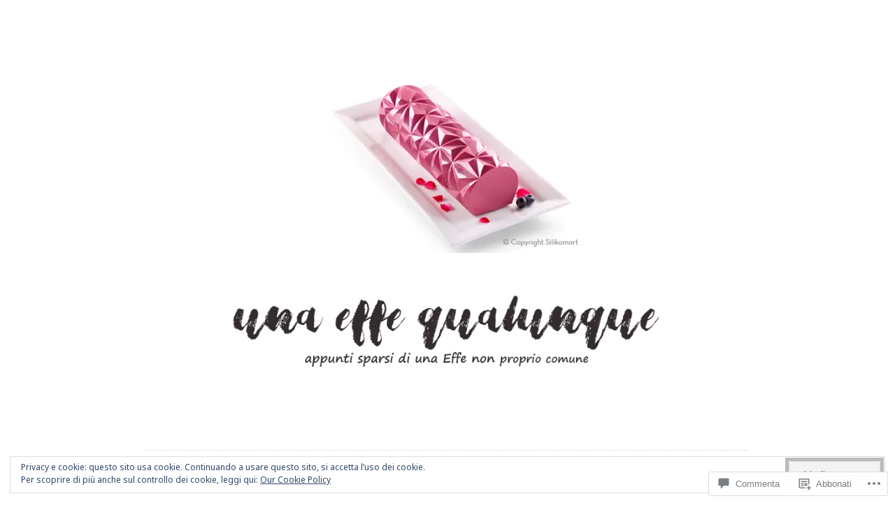

--- FILE ---
content_type: text/html; charset=UTF-8
request_url: https://unaeffequalunque.com/2017/12/15/regali-di-natale-foodie/stampi-5/
body_size: 48559
content:
<!DOCTYPE html>
<html lang="it-IT">
<head>
<meta charset="UTF-8">
<meta name="viewport" content="width=device-width, initial-scale=1">
<link rel="profile" href="http://gmpg.org/xfn/11">
<link rel="pingback" href="https://unaeffequalunque.com/xmlrpc.php">

<title>Stampi (5) &#8211; una Effe qualunque</title>
<script type="text/javascript">
  WebFontConfig = {"google":{"families":["Alegreya+Sans:r:latin,latin-ext","Noto+Sans:r,i,b,bi:latin,latin-ext"]},"api_url":"https:\/\/fonts-api.wp.com\/css"};
  (function() {
    var wf = document.createElement('script');
    wf.src = '/wp-content/plugins/custom-fonts/js/webfont.js';
    wf.type = 'text/javascript';
    wf.async = 'true';
    var s = document.getElementsByTagName('script')[0];
    s.parentNode.insertBefore(wf, s);
	})();
</script><style id="jetpack-custom-fonts-css">.wf-active body, .wf-active button, .wf-active input, .wf-active select, .wf-active textarea{font-family:"Noto Sans",sans-serif}.wf-active pre{font-family:"Noto Sans",sans-serif}.wf-active code, .wf-active kbd, .wf-active tt, .wf-active var{font-family:"Noto Sans",sans-serif}.wf-active blockquote, .wf-active q{font-family:"Noto Sans",sans-serif}.wf-active .comment-navigation, .wf-active .post-navigation, .wf-active .posts-navigation{font-family:"Noto Sans",sans-serif}.wf-active .comment-navigation .meta-nav, .wf-active .post-navigation .meta-nav, .wf-active .posts-navigation .meta-nav{font-family:"Noto Sans",sans-serif}.wf-active .widget_rss cite{font-family:"Noto Sans",sans-serif}.wf-active a.more-link{font-family:"Noto Sans",sans-serif}.wf-active .comment-meta .comment-author .fn{font-family:"Noto Sans",sans-serif}.wf-active .wp-caption-text{font-family:"Noto Sans",sans-serif}.wf-active h1, .wf-active h2, .wf-active h3, .wf-active h4, .wf-active h5, .wf-active h6{font-family:"Alegreya Sans",sans-serif;font-style:normal;font-weight:400}.wf-active .widget-title{font-style:normal;font-weight:400}.wf-active .rating-msg{font-style:normal;font-weight:400}.wf-active .site-title{font-style:normal;font-weight:400}@media only screen and (min-width: 40.063em){.wf-active .site-title{font-style:normal;font-weight:400}}.wf-active .site-description{font-style:normal;font-weight:400}.wf-active h1{font-style:normal;font-weight:400}.wf-active h2, .wf-active .site-title{font-style:normal;font-weight:400}@media only screen and (min-width: 40.063em){.wf-active .entry-title{font-style:normal;font-weight:400}}.wf-active h3{font-style:normal;font-weight:400}.wf-active .entry-title, .wf-active h4{font-style:normal;font-weight:400}.wf-active h5{font-style:normal;font-weight:400}.wf-active h6{font-style:normal;font-weight:400}.wf-active .page-title{font-style:normal;font-weight:400}</style>
<meta name='robots' content='max-image-preview:large' />

<!-- Async WordPress.com Remote Login -->
<script id="wpcom_remote_login_js">
var wpcom_remote_login_extra_auth = '';
function wpcom_remote_login_remove_dom_node_id( element_id ) {
	var dom_node = document.getElementById( element_id );
	if ( dom_node ) { dom_node.parentNode.removeChild( dom_node ); }
}
function wpcom_remote_login_remove_dom_node_classes( class_name ) {
	var dom_nodes = document.querySelectorAll( '.' + class_name );
	for ( var i = 0; i < dom_nodes.length; i++ ) {
		dom_nodes[ i ].parentNode.removeChild( dom_nodes[ i ] );
	}
}
function wpcom_remote_login_final_cleanup() {
	wpcom_remote_login_remove_dom_node_classes( "wpcom_remote_login_msg" );
	wpcom_remote_login_remove_dom_node_id( "wpcom_remote_login_key" );
	wpcom_remote_login_remove_dom_node_id( "wpcom_remote_login_validate" );
	wpcom_remote_login_remove_dom_node_id( "wpcom_remote_login_js" );
	wpcom_remote_login_remove_dom_node_id( "wpcom_request_access_iframe" );
	wpcom_remote_login_remove_dom_node_id( "wpcom_request_access_styles" );
}

// Watch for messages back from the remote login
window.addEventListener( "message", function( e ) {
	if ( e.origin === "https://r-login.wordpress.com" ) {
		var data = {};
		try {
			data = JSON.parse( e.data );
		} catch( e ) {
			wpcom_remote_login_final_cleanup();
			return;
		}

		if ( data.msg === 'LOGIN' ) {
			// Clean up the login check iframe
			wpcom_remote_login_remove_dom_node_id( "wpcom_remote_login_key" );

			var id_regex = new RegExp( /^[0-9]+$/ );
			var token_regex = new RegExp( /^.*|.*|.*$/ );
			if (
				token_regex.test( data.token )
				&& id_regex.test( data.wpcomid )
			) {
				// We have everything we need to ask for a login
				var script = document.createElement( "script" );
				script.setAttribute( "id", "wpcom_remote_login_validate" );
				script.src = '/remote-login.php?wpcom_remote_login=validate'
					+ '&wpcomid=' + data.wpcomid
					+ '&token=' + encodeURIComponent( data.token )
					+ '&host=' + window.location.protocol
					+ '//' + window.location.hostname
					+ '&postid=12970'
					+ '&is_singular=';
				document.body.appendChild( script );
			}

			return;
		}

		// Safari ITP, not logged in, so redirect
		if ( data.msg === 'LOGIN-REDIRECT' ) {
			window.location = 'https://wordpress.com/log-in?redirect_to=' + window.location.href;
			return;
		}

		// Safari ITP, storage access failed, remove the request
		if ( data.msg === 'LOGIN-REMOVE' ) {
			var css_zap = 'html { -webkit-transition: margin-top 1s; transition: margin-top 1s; } /* 9001 */ html { margin-top: 0 !important; } * html body { margin-top: 0 !important; } @media screen and ( max-width: 782px ) { html { margin-top: 0 !important; } * html body { margin-top: 0 !important; } }';
			var style_zap = document.createElement( 'style' );
			style_zap.type = 'text/css';
			style_zap.appendChild( document.createTextNode( css_zap ) );
			document.body.appendChild( style_zap );

			var e = document.getElementById( 'wpcom_request_access_iframe' );
			e.parentNode.removeChild( e );

			document.cookie = 'wordpress_com_login_access=denied; path=/; max-age=31536000';

			return;
		}

		// Safari ITP
		if ( data.msg === 'REQUEST_ACCESS' ) {
			console.log( 'request access: safari' );

			// Check ITP iframe enable/disable knob
			if ( wpcom_remote_login_extra_auth !== 'safari_itp_iframe' ) {
				return;
			}

			// If we are in a "private window" there is no ITP.
			var private_window = false;
			try {
				var opendb = window.openDatabase( null, null, null, null );
			} catch( e ) {
				private_window = true;
			}

			if ( private_window ) {
				console.log( 'private window' );
				return;
			}

			var iframe = document.createElement( 'iframe' );
			iframe.id = 'wpcom_request_access_iframe';
			iframe.setAttribute( 'scrolling', 'no' );
			iframe.setAttribute( 'sandbox', 'allow-storage-access-by-user-activation allow-scripts allow-same-origin allow-top-navigation-by-user-activation' );
			iframe.src = 'https://r-login.wordpress.com/remote-login.php?wpcom_remote_login=request_access&origin=' + encodeURIComponent( data.origin ) + '&wpcomid=' + encodeURIComponent( data.wpcomid );

			var css = 'html { -webkit-transition: margin-top 1s; transition: margin-top 1s; } /* 9001 */ html { margin-top: 46px !important; } * html body { margin-top: 46px !important; } @media screen and ( max-width: 660px ) { html { margin-top: 71px !important; } * html body { margin-top: 71px !important; } #wpcom_request_access_iframe { display: block; height: 71px !important; } } #wpcom_request_access_iframe { border: 0px; height: 46px; position: fixed; top: 0; left: 0; width: 100%; min-width: 100%; z-index: 99999; background: #23282d; } ';

			var style = document.createElement( 'style' );
			style.type = 'text/css';
			style.id = 'wpcom_request_access_styles';
			style.appendChild( document.createTextNode( css ) );
			document.body.appendChild( style );

			document.body.appendChild( iframe );
		}

		if ( data.msg === 'DONE' ) {
			wpcom_remote_login_final_cleanup();
		}
	}
}, false );

// Inject the remote login iframe after the page has had a chance to load
// more critical resources
window.addEventListener( "DOMContentLoaded", function( e ) {
	var iframe = document.createElement( "iframe" );
	iframe.style.display = "none";
	iframe.setAttribute( "scrolling", "no" );
	iframe.setAttribute( "id", "wpcom_remote_login_key" );
	iframe.src = "https://r-login.wordpress.com/remote-login.php"
		+ "?wpcom_remote_login=key"
		+ "&origin=aHR0cHM6Ly91bmFlZmZlcXVhbHVucXVlLmNvbQ%3D%3D"
		+ "&wpcomid=96571637"
		+ "&time=" + Math.floor( Date.now() / 1000 );
	document.body.appendChild( iframe );
}, false );
</script>
<link rel='dns-prefetch' href='//s0.wp.com' />
<link rel='dns-prefetch' href='//widgets.wp.com' />
<link rel='dns-prefetch' href='//wordpress.com' />
<link rel="alternate" type="application/rss+xml" title="una Effe qualunque &raquo; Feed" href="https://unaeffequalunque.com/feed/" />
<link rel="alternate" type="application/rss+xml" title="una Effe qualunque &raquo; Feed dei commenti" href="https://unaeffequalunque.com/comments/feed/" />
<link rel="alternate" type="application/rss+xml" title="una Effe qualunque &raquo; Stampi (5) Feed dei commenti" href="https://unaeffequalunque.com/2017/12/15/regali-di-natale-foodie/stampi-5/feed/" />
	<script type="text/javascript">
		/* <![CDATA[ */
		function addLoadEvent(func) {
			var oldonload = window.onload;
			if (typeof window.onload != 'function') {
				window.onload = func;
			} else {
				window.onload = function () {
					oldonload();
					func();
				}
			}
		}
		/* ]]> */
	</script>
	<style id='wp-emoji-styles-inline-css'>

	img.wp-smiley, img.emoji {
		display: inline !important;
		border: none !important;
		box-shadow: none !important;
		height: 1em !important;
		width: 1em !important;
		margin: 0 0.07em !important;
		vertical-align: -0.1em !important;
		background: none !important;
		padding: 0 !important;
	}
/*# sourceURL=wp-emoji-styles-inline-css */
</style>
<link crossorigin='anonymous' rel='stylesheet' id='all-css-2-1' href='/wp-content/plugins/gutenberg-core/v22.2.0/build/styles/block-library/style.css?m=1764855221i&cssminify=yes' type='text/css' media='all' />
<style id='wp-block-library-inline-css'>
.has-text-align-justify {
	text-align:justify;
}
.has-text-align-justify{text-align:justify;}

/*# sourceURL=wp-block-library-inline-css */
</style><style id='wp-block-columns-inline-css'>
.wp-block-columns{box-sizing:border-box;display:flex;flex-wrap:wrap!important}@media (min-width:782px){.wp-block-columns{flex-wrap:nowrap!important}}.wp-block-columns{align-items:normal!important}.wp-block-columns.are-vertically-aligned-top{align-items:flex-start}.wp-block-columns.are-vertically-aligned-center{align-items:center}.wp-block-columns.are-vertically-aligned-bottom{align-items:flex-end}@media (max-width:781px){.wp-block-columns:not(.is-not-stacked-on-mobile)>.wp-block-column{flex-basis:100%!important}}@media (min-width:782px){.wp-block-columns:not(.is-not-stacked-on-mobile)>.wp-block-column{flex-basis:0;flex-grow:1}.wp-block-columns:not(.is-not-stacked-on-mobile)>.wp-block-column[style*=flex-basis]{flex-grow:0}}.wp-block-columns.is-not-stacked-on-mobile{flex-wrap:nowrap!important}.wp-block-columns.is-not-stacked-on-mobile>.wp-block-column{flex-basis:0;flex-grow:1}.wp-block-columns.is-not-stacked-on-mobile>.wp-block-column[style*=flex-basis]{flex-grow:0}:where(.wp-block-columns){margin-bottom:1.75em}:where(.wp-block-columns.has-background){padding:1.25em 2.375em}.wp-block-column{flex-grow:1;min-width:0;overflow-wrap:break-word;word-break:break-word}.wp-block-column.is-vertically-aligned-top{align-self:flex-start}.wp-block-column.is-vertically-aligned-center{align-self:center}.wp-block-column.is-vertically-aligned-bottom{align-self:flex-end}.wp-block-column.is-vertically-aligned-stretch{align-self:stretch}.wp-block-column.is-vertically-aligned-bottom,.wp-block-column.is-vertically-aligned-center,.wp-block-column.is-vertically-aligned-top{width:100%}
/*# sourceURL=/wp-content/plugins/gutenberg-core/v22.2.0/build/styles/block-library/columns/style.css */
</style>
<style id='wp-block-group-inline-css'>
.wp-block-group{box-sizing:border-box}:where(.wp-block-group.wp-block-group-is-layout-constrained){position:relative}
/*# sourceURL=/wp-content/plugins/gutenberg-core/v22.2.0/build/styles/block-library/group/style.css */
</style>
<style id='global-styles-inline-css'>
:root{--wp--preset--aspect-ratio--square: 1;--wp--preset--aspect-ratio--4-3: 4/3;--wp--preset--aspect-ratio--3-4: 3/4;--wp--preset--aspect-ratio--3-2: 3/2;--wp--preset--aspect-ratio--2-3: 2/3;--wp--preset--aspect-ratio--16-9: 16/9;--wp--preset--aspect-ratio--9-16: 9/16;--wp--preset--color--black: #000000;--wp--preset--color--cyan-bluish-gray: #abb8c3;--wp--preset--color--white: #ffffff;--wp--preset--color--pale-pink: #f78da7;--wp--preset--color--vivid-red: #cf2e2e;--wp--preset--color--luminous-vivid-orange: #ff6900;--wp--preset--color--luminous-vivid-amber: #fcb900;--wp--preset--color--light-green-cyan: #7bdcb5;--wp--preset--color--vivid-green-cyan: #00d084;--wp--preset--color--pale-cyan-blue: #8ed1fc;--wp--preset--color--vivid-cyan-blue: #0693e3;--wp--preset--color--vivid-purple: #9b51e0;--wp--preset--gradient--vivid-cyan-blue-to-vivid-purple: linear-gradient(135deg,rgb(6,147,227) 0%,rgb(155,81,224) 100%);--wp--preset--gradient--light-green-cyan-to-vivid-green-cyan: linear-gradient(135deg,rgb(122,220,180) 0%,rgb(0,208,130) 100%);--wp--preset--gradient--luminous-vivid-amber-to-luminous-vivid-orange: linear-gradient(135deg,rgb(252,185,0) 0%,rgb(255,105,0) 100%);--wp--preset--gradient--luminous-vivid-orange-to-vivid-red: linear-gradient(135deg,rgb(255,105,0) 0%,rgb(207,46,46) 100%);--wp--preset--gradient--very-light-gray-to-cyan-bluish-gray: linear-gradient(135deg,rgb(238,238,238) 0%,rgb(169,184,195) 100%);--wp--preset--gradient--cool-to-warm-spectrum: linear-gradient(135deg,rgb(74,234,220) 0%,rgb(151,120,209) 20%,rgb(207,42,186) 40%,rgb(238,44,130) 60%,rgb(251,105,98) 80%,rgb(254,248,76) 100%);--wp--preset--gradient--blush-light-purple: linear-gradient(135deg,rgb(255,206,236) 0%,rgb(152,150,240) 100%);--wp--preset--gradient--blush-bordeaux: linear-gradient(135deg,rgb(254,205,165) 0%,rgb(254,45,45) 50%,rgb(107,0,62) 100%);--wp--preset--gradient--luminous-dusk: linear-gradient(135deg,rgb(255,203,112) 0%,rgb(199,81,192) 50%,rgb(65,88,208) 100%);--wp--preset--gradient--pale-ocean: linear-gradient(135deg,rgb(255,245,203) 0%,rgb(182,227,212) 50%,rgb(51,167,181) 100%);--wp--preset--gradient--electric-grass: linear-gradient(135deg,rgb(202,248,128) 0%,rgb(113,206,126) 100%);--wp--preset--gradient--midnight: linear-gradient(135deg,rgb(2,3,129) 0%,rgb(40,116,252) 100%);--wp--preset--font-size--small: 13px;--wp--preset--font-size--medium: 20px;--wp--preset--font-size--large: 36px;--wp--preset--font-size--x-large: 42px;--wp--preset--font-family--albert-sans: 'Albert Sans', sans-serif;--wp--preset--font-family--alegreya: Alegreya, serif;--wp--preset--font-family--arvo: Arvo, serif;--wp--preset--font-family--bodoni-moda: 'Bodoni Moda', serif;--wp--preset--font-family--bricolage-grotesque: 'Bricolage Grotesque', sans-serif;--wp--preset--font-family--cabin: Cabin, sans-serif;--wp--preset--font-family--chivo: Chivo, sans-serif;--wp--preset--font-family--commissioner: Commissioner, sans-serif;--wp--preset--font-family--cormorant: Cormorant, serif;--wp--preset--font-family--courier-prime: 'Courier Prime', monospace;--wp--preset--font-family--crimson-pro: 'Crimson Pro', serif;--wp--preset--font-family--dm-mono: 'DM Mono', monospace;--wp--preset--font-family--dm-sans: 'DM Sans', sans-serif;--wp--preset--font-family--dm-serif-display: 'DM Serif Display', serif;--wp--preset--font-family--domine: Domine, serif;--wp--preset--font-family--eb-garamond: 'EB Garamond', serif;--wp--preset--font-family--epilogue: Epilogue, sans-serif;--wp--preset--font-family--fahkwang: Fahkwang, sans-serif;--wp--preset--font-family--figtree: Figtree, sans-serif;--wp--preset--font-family--fira-sans: 'Fira Sans', sans-serif;--wp--preset--font-family--fjalla-one: 'Fjalla One', sans-serif;--wp--preset--font-family--fraunces: Fraunces, serif;--wp--preset--font-family--gabarito: Gabarito, system-ui;--wp--preset--font-family--ibm-plex-mono: 'IBM Plex Mono', monospace;--wp--preset--font-family--ibm-plex-sans: 'IBM Plex Sans', sans-serif;--wp--preset--font-family--ibarra-real-nova: 'Ibarra Real Nova', serif;--wp--preset--font-family--instrument-serif: 'Instrument Serif', serif;--wp--preset--font-family--inter: Inter, sans-serif;--wp--preset--font-family--josefin-sans: 'Josefin Sans', sans-serif;--wp--preset--font-family--jost: Jost, sans-serif;--wp--preset--font-family--libre-baskerville: 'Libre Baskerville', serif;--wp--preset--font-family--libre-franklin: 'Libre Franklin', sans-serif;--wp--preset--font-family--literata: Literata, serif;--wp--preset--font-family--lora: Lora, serif;--wp--preset--font-family--merriweather: Merriweather, serif;--wp--preset--font-family--montserrat: Montserrat, sans-serif;--wp--preset--font-family--newsreader: Newsreader, serif;--wp--preset--font-family--noto-sans-mono: 'Noto Sans Mono', sans-serif;--wp--preset--font-family--nunito: Nunito, sans-serif;--wp--preset--font-family--open-sans: 'Open Sans', sans-serif;--wp--preset--font-family--overpass: Overpass, sans-serif;--wp--preset--font-family--pt-serif: 'PT Serif', serif;--wp--preset--font-family--petrona: Petrona, serif;--wp--preset--font-family--piazzolla: Piazzolla, serif;--wp--preset--font-family--playfair-display: 'Playfair Display', serif;--wp--preset--font-family--plus-jakarta-sans: 'Plus Jakarta Sans', sans-serif;--wp--preset--font-family--poppins: Poppins, sans-serif;--wp--preset--font-family--raleway: Raleway, sans-serif;--wp--preset--font-family--roboto: Roboto, sans-serif;--wp--preset--font-family--roboto-slab: 'Roboto Slab', serif;--wp--preset--font-family--rubik: Rubik, sans-serif;--wp--preset--font-family--rufina: Rufina, serif;--wp--preset--font-family--sora: Sora, sans-serif;--wp--preset--font-family--source-sans-3: 'Source Sans 3', sans-serif;--wp--preset--font-family--source-serif-4: 'Source Serif 4', serif;--wp--preset--font-family--space-mono: 'Space Mono', monospace;--wp--preset--font-family--syne: Syne, sans-serif;--wp--preset--font-family--texturina: Texturina, serif;--wp--preset--font-family--urbanist: Urbanist, sans-serif;--wp--preset--font-family--work-sans: 'Work Sans', sans-serif;--wp--preset--spacing--20: 0.44rem;--wp--preset--spacing--30: 0.67rem;--wp--preset--spacing--40: 1rem;--wp--preset--spacing--50: 1.5rem;--wp--preset--spacing--60: 2.25rem;--wp--preset--spacing--70: 3.38rem;--wp--preset--spacing--80: 5.06rem;--wp--preset--shadow--natural: 6px 6px 9px rgba(0, 0, 0, 0.2);--wp--preset--shadow--deep: 12px 12px 50px rgba(0, 0, 0, 0.4);--wp--preset--shadow--sharp: 6px 6px 0px rgba(0, 0, 0, 0.2);--wp--preset--shadow--outlined: 6px 6px 0px -3px rgb(255, 255, 255), 6px 6px rgb(0, 0, 0);--wp--preset--shadow--crisp: 6px 6px 0px rgb(0, 0, 0);}:where(.is-layout-flex){gap: 0.5em;}:where(.is-layout-grid){gap: 0.5em;}body .is-layout-flex{display: flex;}.is-layout-flex{flex-wrap: wrap;align-items: center;}.is-layout-flex > :is(*, div){margin: 0;}body .is-layout-grid{display: grid;}.is-layout-grid > :is(*, div){margin: 0;}:where(.wp-block-columns.is-layout-flex){gap: 2em;}:where(.wp-block-columns.is-layout-grid){gap: 2em;}:where(.wp-block-post-template.is-layout-flex){gap: 1.25em;}:where(.wp-block-post-template.is-layout-grid){gap: 1.25em;}.has-black-color{color: var(--wp--preset--color--black) !important;}.has-cyan-bluish-gray-color{color: var(--wp--preset--color--cyan-bluish-gray) !important;}.has-white-color{color: var(--wp--preset--color--white) !important;}.has-pale-pink-color{color: var(--wp--preset--color--pale-pink) !important;}.has-vivid-red-color{color: var(--wp--preset--color--vivid-red) !important;}.has-luminous-vivid-orange-color{color: var(--wp--preset--color--luminous-vivid-orange) !important;}.has-luminous-vivid-amber-color{color: var(--wp--preset--color--luminous-vivid-amber) !important;}.has-light-green-cyan-color{color: var(--wp--preset--color--light-green-cyan) !important;}.has-vivid-green-cyan-color{color: var(--wp--preset--color--vivid-green-cyan) !important;}.has-pale-cyan-blue-color{color: var(--wp--preset--color--pale-cyan-blue) !important;}.has-vivid-cyan-blue-color{color: var(--wp--preset--color--vivid-cyan-blue) !important;}.has-vivid-purple-color{color: var(--wp--preset--color--vivid-purple) !important;}.has-black-background-color{background-color: var(--wp--preset--color--black) !important;}.has-cyan-bluish-gray-background-color{background-color: var(--wp--preset--color--cyan-bluish-gray) !important;}.has-white-background-color{background-color: var(--wp--preset--color--white) !important;}.has-pale-pink-background-color{background-color: var(--wp--preset--color--pale-pink) !important;}.has-vivid-red-background-color{background-color: var(--wp--preset--color--vivid-red) !important;}.has-luminous-vivid-orange-background-color{background-color: var(--wp--preset--color--luminous-vivid-orange) !important;}.has-luminous-vivid-amber-background-color{background-color: var(--wp--preset--color--luminous-vivid-amber) !important;}.has-light-green-cyan-background-color{background-color: var(--wp--preset--color--light-green-cyan) !important;}.has-vivid-green-cyan-background-color{background-color: var(--wp--preset--color--vivid-green-cyan) !important;}.has-pale-cyan-blue-background-color{background-color: var(--wp--preset--color--pale-cyan-blue) !important;}.has-vivid-cyan-blue-background-color{background-color: var(--wp--preset--color--vivid-cyan-blue) !important;}.has-vivid-purple-background-color{background-color: var(--wp--preset--color--vivid-purple) !important;}.has-black-border-color{border-color: var(--wp--preset--color--black) !important;}.has-cyan-bluish-gray-border-color{border-color: var(--wp--preset--color--cyan-bluish-gray) !important;}.has-white-border-color{border-color: var(--wp--preset--color--white) !important;}.has-pale-pink-border-color{border-color: var(--wp--preset--color--pale-pink) !important;}.has-vivid-red-border-color{border-color: var(--wp--preset--color--vivid-red) !important;}.has-luminous-vivid-orange-border-color{border-color: var(--wp--preset--color--luminous-vivid-orange) !important;}.has-luminous-vivid-amber-border-color{border-color: var(--wp--preset--color--luminous-vivid-amber) !important;}.has-light-green-cyan-border-color{border-color: var(--wp--preset--color--light-green-cyan) !important;}.has-vivid-green-cyan-border-color{border-color: var(--wp--preset--color--vivid-green-cyan) !important;}.has-pale-cyan-blue-border-color{border-color: var(--wp--preset--color--pale-cyan-blue) !important;}.has-vivid-cyan-blue-border-color{border-color: var(--wp--preset--color--vivid-cyan-blue) !important;}.has-vivid-purple-border-color{border-color: var(--wp--preset--color--vivid-purple) !important;}.has-vivid-cyan-blue-to-vivid-purple-gradient-background{background: var(--wp--preset--gradient--vivid-cyan-blue-to-vivid-purple) !important;}.has-light-green-cyan-to-vivid-green-cyan-gradient-background{background: var(--wp--preset--gradient--light-green-cyan-to-vivid-green-cyan) !important;}.has-luminous-vivid-amber-to-luminous-vivid-orange-gradient-background{background: var(--wp--preset--gradient--luminous-vivid-amber-to-luminous-vivid-orange) !important;}.has-luminous-vivid-orange-to-vivid-red-gradient-background{background: var(--wp--preset--gradient--luminous-vivid-orange-to-vivid-red) !important;}.has-very-light-gray-to-cyan-bluish-gray-gradient-background{background: var(--wp--preset--gradient--very-light-gray-to-cyan-bluish-gray) !important;}.has-cool-to-warm-spectrum-gradient-background{background: var(--wp--preset--gradient--cool-to-warm-spectrum) !important;}.has-blush-light-purple-gradient-background{background: var(--wp--preset--gradient--blush-light-purple) !important;}.has-blush-bordeaux-gradient-background{background: var(--wp--preset--gradient--blush-bordeaux) !important;}.has-luminous-dusk-gradient-background{background: var(--wp--preset--gradient--luminous-dusk) !important;}.has-pale-ocean-gradient-background{background: var(--wp--preset--gradient--pale-ocean) !important;}.has-electric-grass-gradient-background{background: var(--wp--preset--gradient--electric-grass) !important;}.has-midnight-gradient-background{background: var(--wp--preset--gradient--midnight) !important;}.has-small-font-size{font-size: var(--wp--preset--font-size--small) !important;}.has-medium-font-size{font-size: var(--wp--preset--font-size--medium) !important;}.has-large-font-size{font-size: var(--wp--preset--font-size--large) !important;}.has-x-large-font-size{font-size: var(--wp--preset--font-size--x-large) !important;}.has-albert-sans-font-family{font-family: var(--wp--preset--font-family--albert-sans) !important;}.has-alegreya-font-family{font-family: var(--wp--preset--font-family--alegreya) !important;}.has-arvo-font-family{font-family: var(--wp--preset--font-family--arvo) !important;}.has-bodoni-moda-font-family{font-family: var(--wp--preset--font-family--bodoni-moda) !important;}.has-bricolage-grotesque-font-family{font-family: var(--wp--preset--font-family--bricolage-grotesque) !important;}.has-cabin-font-family{font-family: var(--wp--preset--font-family--cabin) !important;}.has-chivo-font-family{font-family: var(--wp--preset--font-family--chivo) !important;}.has-commissioner-font-family{font-family: var(--wp--preset--font-family--commissioner) !important;}.has-cormorant-font-family{font-family: var(--wp--preset--font-family--cormorant) !important;}.has-courier-prime-font-family{font-family: var(--wp--preset--font-family--courier-prime) !important;}.has-crimson-pro-font-family{font-family: var(--wp--preset--font-family--crimson-pro) !important;}.has-dm-mono-font-family{font-family: var(--wp--preset--font-family--dm-mono) !important;}.has-dm-sans-font-family{font-family: var(--wp--preset--font-family--dm-sans) !important;}.has-dm-serif-display-font-family{font-family: var(--wp--preset--font-family--dm-serif-display) !important;}.has-domine-font-family{font-family: var(--wp--preset--font-family--domine) !important;}.has-eb-garamond-font-family{font-family: var(--wp--preset--font-family--eb-garamond) !important;}.has-epilogue-font-family{font-family: var(--wp--preset--font-family--epilogue) !important;}.has-fahkwang-font-family{font-family: var(--wp--preset--font-family--fahkwang) !important;}.has-figtree-font-family{font-family: var(--wp--preset--font-family--figtree) !important;}.has-fira-sans-font-family{font-family: var(--wp--preset--font-family--fira-sans) !important;}.has-fjalla-one-font-family{font-family: var(--wp--preset--font-family--fjalla-one) !important;}.has-fraunces-font-family{font-family: var(--wp--preset--font-family--fraunces) !important;}.has-gabarito-font-family{font-family: var(--wp--preset--font-family--gabarito) !important;}.has-ibm-plex-mono-font-family{font-family: var(--wp--preset--font-family--ibm-plex-mono) !important;}.has-ibm-plex-sans-font-family{font-family: var(--wp--preset--font-family--ibm-plex-sans) !important;}.has-ibarra-real-nova-font-family{font-family: var(--wp--preset--font-family--ibarra-real-nova) !important;}.has-instrument-serif-font-family{font-family: var(--wp--preset--font-family--instrument-serif) !important;}.has-inter-font-family{font-family: var(--wp--preset--font-family--inter) !important;}.has-josefin-sans-font-family{font-family: var(--wp--preset--font-family--josefin-sans) !important;}.has-jost-font-family{font-family: var(--wp--preset--font-family--jost) !important;}.has-libre-baskerville-font-family{font-family: var(--wp--preset--font-family--libre-baskerville) !important;}.has-libre-franklin-font-family{font-family: var(--wp--preset--font-family--libre-franklin) !important;}.has-literata-font-family{font-family: var(--wp--preset--font-family--literata) !important;}.has-lora-font-family{font-family: var(--wp--preset--font-family--lora) !important;}.has-merriweather-font-family{font-family: var(--wp--preset--font-family--merriweather) !important;}.has-montserrat-font-family{font-family: var(--wp--preset--font-family--montserrat) !important;}.has-newsreader-font-family{font-family: var(--wp--preset--font-family--newsreader) !important;}.has-noto-sans-mono-font-family{font-family: var(--wp--preset--font-family--noto-sans-mono) !important;}.has-nunito-font-family{font-family: var(--wp--preset--font-family--nunito) !important;}.has-open-sans-font-family{font-family: var(--wp--preset--font-family--open-sans) !important;}.has-overpass-font-family{font-family: var(--wp--preset--font-family--overpass) !important;}.has-pt-serif-font-family{font-family: var(--wp--preset--font-family--pt-serif) !important;}.has-petrona-font-family{font-family: var(--wp--preset--font-family--petrona) !important;}.has-piazzolla-font-family{font-family: var(--wp--preset--font-family--piazzolla) !important;}.has-playfair-display-font-family{font-family: var(--wp--preset--font-family--playfair-display) !important;}.has-plus-jakarta-sans-font-family{font-family: var(--wp--preset--font-family--plus-jakarta-sans) !important;}.has-poppins-font-family{font-family: var(--wp--preset--font-family--poppins) !important;}.has-raleway-font-family{font-family: var(--wp--preset--font-family--raleway) !important;}.has-roboto-font-family{font-family: var(--wp--preset--font-family--roboto) !important;}.has-roboto-slab-font-family{font-family: var(--wp--preset--font-family--roboto-slab) !important;}.has-rubik-font-family{font-family: var(--wp--preset--font-family--rubik) !important;}.has-rufina-font-family{font-family: var(--wp--preset--font-family--rufina) !important;}.has-sora-font-family{font-family: var(--wp--preset--font-family--sora) !important;}.has-source-sans-3-font-family{font-family: var(--wp--preset--font-family--source-sans-3) !important;}.has-source-serif-4-font-family{font-family: var(--wp--preset--font-family--source-serif-4) !important;}.has-space-mono-font-family{font-family: var(--wp--preset--font-family--space-mono) !important;}.has-syne-font-family{font-family: var(--wp--preset--font-family--syne) !important;}.has-texturina-font-family{font-family: var(--wp--preset--font-family--texturina) !important;}.has-urbanist-font-family{font-family: var(--wp--preset--font-family--urbanist) !important;}.has-work-sans-font-family{font-family: var(--wp--preset--font-family--work-sans) !important;}
:where(.wp-block-columns.is-layout-flex){gap: 2em;}:where(.wp-block-columns.is-layout-grid){gap: 2em;}
/*# sourceURL=global-styles-inline-css */
</style>
<style id='core-block-supports-inline-css'>
.wp-container-core-columns-is-layout-9d6595d7{flex-wrap:nowrap;}
/*# sourceURL=core-block-supports-inline-css */
</style>

<style id='classic-theme-styles-inline-css'>
/*! This file is auto-generated */
.wp-block-button__link{color:#fff;background-color:#32373c;border-radius:9999px;box-shadow:none;text-decoration:none;padding:calc(.667em + 2px) calc(1.333em + 2px);font-size:1.125em}.wp-block-file__button{background:#32373c;color:#fff;text-decoration:none}
/*# sourceURL=/wp-includes/css/classic-themes.min.css */
</style>
<link crossorigin='anonymous' rel='stylesheet' id='all-css-4-1' href='/_static/??-eJx9jksOwjAMRC9EsEAtnwXiKCgfC1LqJIqd9vq4qtgAYmPJM/PsgbkYn5NgEqBmytjuMTH4XFF1KlZAE4QhWhyRNLb1zBv4jc1FGeNcqchsdFJsZOShIP/jBpRi/dOotJ5YDeCW3t5twhRyBdskkxWJ/osCrh5ci2OACavTzyoulflzX7pc6bI7Hk777tx1/fACNXxjkA==&cssminify=yes' type='text/css' media='all' />
<link rel='stylesheet' id='verbum-gutenberg-css-css' href='https://widgets.wp.com/verbum-block-editor/block-editor.css?ver=1738686361' media='all' />
<link crossorigin='anonymous' rel='stylesheet' id='all-css-6-1' href='/_static/??-eJyNT9EOgjAM/CFnowbUB+OnGFjqHGzdwroQ/94CRoka4tvdtXfXQh+VDsRIDD6r6LKxlEAH70VSzrYoLH0oa1FWYIECW3GnF5gGs0y+oZeEmGuoM3MgSHx3+LU3626QY6XbJ4eUCS6WNBgk7Ka6n/CP7iFm7Fd9lIeWruiwdsEINOP7b7pkMhiUC7piK2Vzoq6ust1gPfvTZl9ud4eiLI7NA140kAI=&cssminify=yes' type='text/css' media='all' />
<link crossorigin='anonymous' rel='stylesheet' id='print-css-7-1' href='/wp-content/mu-plugins/global-print/global-print.css?m=1465851035i&cssminify=yes' type='text/css' media='print' />
<style id='jetpack-global-styles-frontend-style-inline-css'>
:root { --font-headings: unset; --font-base: unset; --font-headings-default: -apple-system,BlinkMacSystemFont,"Segoe UI",Roboto,Oxygen-Sans,Ubuntu,Cantarell,"Helvetica Neue",sans-serif; --font-base-default: -apple-system,BlinkMacSystemFont,"Segoe UI",Roboto,Oxygen-Sans,Ubuntu,Cantarell,"Helvetica Neue",sans-serif;}
/*# sourceURL=jetpack-global-styles-frontend-style-inline-css */
</style>
<link crossorigin='anonymous' rel='stylesheet' id='all-css-10-1' href='/wp-content/themes/h4/global.css?m=1420737423i&cssminify=yes' type='text/css' media='all' />
<script type="text/javascript" id="wpcom-actionbar-placeholder-js-extra">
/* <![CDATA[ */
var actionbardata = {"siteID":"96571637","postID":"12970","siteURL":"https://unaeffequalunque.com","xhrURL":"https://unaeffequalunque.com/wp-admin/admin-ajax.php","nonce":"2b992cfbfc","isLoggedIn":"","statusMessage":"","subsEmailDefault":"instantly","proxyScriptUrl":"https://s0.wp.com/wp-content/js/wpcom-proxy-request.js?m=1513050504i&amp;ver=20211021","shortlink":"https://wp.me/a6xcH3-3nc","i18n":{"followedText":"I nuovi articoli del sito saranno visibili sul tuo \u003Ca href=\"https://wordpress.com/reader\"\u003EReader\u003C/a\u003E","foldBar":"Riduci la barra","unfoldBar":"Espandi la barra","shortLinkCopied":"Shortlink copiato negli appunti."}};
//# sourceURL=wpcom-actionbar-placeholder-js-extra
/* ]]> */
</script>
<script type="text/javascript" id="jetpack-mu-wpcom-settings-js-before">
/* <![CDATA[ */
var JETPACK_MU_WPCOM_SETTINGS = {"assetsUrl":"https://s0.wp.com/wp-content/mu-plugins/jetpack-mu-wpcom-plugin/sun/jetpack_vendor/automattic/jetpack-mu-wpcom/src/build/"};
//# sourceURL=jetpack-mu-wpcom-settings-js-before
/* ]]> */
</script>
<script crossorigin='anonymous' type='text/javascript'  src='/wp-content/js/rlt-proxy.js?m=1720530689i'></script>
<script type="text/javascript" id="rlt-proxy-js-after">
/* <![CDATA[ */
	rltInitialize( {"token":null,"iframeOrigins":["https:\/\/widgets.wp.com"]} );
//# sourceURL=rlt-proxy-js-after
/* ]]> */
</script>
<link rel="EditURI" type="application/rsd+xml" title="RSD" href="https://unaeffequalunque.wordpress.com/xmlrpc.php?rsd" />
<meta name="generator" content="WordPress.com" />
<link rel="canonical" href="https://unaeffequalunque.com/2017/12/15/regali-di-natale-foodie/stampi-5/" />
<link rel='shortlink' href='https://wp.me/a6xcH3-3nc' />
<link rel="alternate" type="application/json+oembed" href="https://public-api.wordpress.com/oembed/?format=json&amp;url=https%3A%2F%2Funaeffequalunque.com%2F2017%2F12%2F15%2Fregali-di-natale-foodie%2Fstampi-5%2F&amp;for=wpcom-auto-discovery" /><link rel="alternate" type="application/xml+oembed" href="https://public-api.wordpress.com/oembed/?format=xml&amp;url=https%3A%2F%2Funaeffequalunque.com%2F2017%2F12%2F15%2Fregali-di-natale-foodie%2Fstampi-5%2F&amp;for=wpcom-auto-discovery" />
<!-- Jetpack Open Graph Tags -->
<meta property="og:type" content="article" />
<meta property="og:title" content="Stampi (5)" />
<meta property="og:url" content="https://unaeffequalunque.com/2017/12/15/regali-di-natale-foodie/stampi-5/" />
<meta property="og:description" content="Visita l&#039;articolo per saperne di più." />
<meta property="article:published_time" content="2017-12-15T11:00:06+00:00" />
<meta property="article:modified_time" content="2017-12-15T11:00:06+00:00" />
<meta property="og:site_name" content="una Effe qualunque" />
<meta property="og:image" content="https://unaeffequalunque.com/wp-content/uploads/2017/12/stampi-5.jpg" />
<meta property="og:image:alt" content="" />
<meta property="og:locale" content="it_IT" />
<meta property="article:publisher" content="https://www.facebook.com/WordPresscom" />
<meta name="twitter:text:title" content="Stampi (5)" />
<meta name="twitter:image" content="https://unaeffequalunque.com/wp-content/uploads/2017/12/stampi-5.jpg?w=640" />
<meta name="twitter:card" content="summary_large_image" />
<meta name="twitter:description" content="Visita l&#039;articolo per saperne di più." />

<!-- End Jetpack Open Graph Tags -->
<link rel="shortcut icon" type="image/x-icon" href="https://s0.wp.com/i/favicon.ico?m=1713425267i" sizes="16x16 24x24 32x32 48x48" />
<link rel="icon" type="image/x-icon" href="https://s0.wp.com/i/favicon.ico?m=1713425267i" sizes="16x16 24x24 32x32 48x48" />
<link rel="apple-touch-icon" href="https://s0.wp.com/i/webclip.png?m=1713868326i" />
<link rel='openid.server' href='https://unaeffequalunque.com/?openidserver=1' />
<link rel='openid.delegate' href='https://unaeffequalunque.com/' />
<link rel="search" type="application/opensearchdescription+xml" href="https://unaeffequalunque.com/osd.xml" title="una Effe qualunque" />
<link rel="search" type="application/opensearchdescription+xml" href="https://s1.wp.com/opensearch.xml" title="WordPress.com" />
<meta name="theme-color" content="#ffffff" />
		<style type="text/css">
			.recentcomments a {
				display: inline !important;
				padding: 0 !important;
				margin: 0 !important;
			}

			table.recentcommentsavatartop img.avatar, table.recentcommentsavatarend img.avatar {
				border: 0px;
				margin: 0;
			}

			table.recentcommentsavatartop a, table.recentcommentsavatarend a {
				border: 0px !important;
				background-color: transparent !important;
			}

			td.recentcommentsavatarend, td.recentcommentsavatartop {
				padding: 0px 0px 1px 0px;
				margin: 0px;
			}

			td.recentcommentstextend {
				border: none !important;
				padding: 0px 0px 2px 10px;
			}

			.rtl td.recentcommentstextend {
				padding: 0px 10px 2px 0px;
			}

			td.recentcommentstexttop {
				border: none;
				padding: 0px 0px 0px 10px;
			}

			.rtl td.recentcommentstexttop {
				padding: 0px 10px 0px 0px;
			}
		</style>
		<meta name="description" content="Appunti sparsi di una Effe non proprio comune." />
	<style type="text/css">
			.site-title,
		.site-description {
			position: absolute;
			clip: rect(1px, 1px, 1px, 1px);
		}
		</style>
	<style type="text/css" id="custom-background-css">
body.custom-background { background-color: #ffffff; }
</style>
	<style type="text/css" id="custom-colors-css">#infinite-handle span button:active,
			#infinite-handle span button:focus,
			#infinite-handle span button:hover,
			#infinite-handle span:hover button,
			.flex-control-paging li a.flex-active,
			.flex-control-paging li a:hover,
			.social-links ul a:hover,
			.tags-links a:hover,
			.widget_tag_cloud a:hover,
			button:active,
			button:focus,
			button:hover,
			input[type="button"]:active,
			input[type="button"]:focus,
			input[type="button"]:hover,
			input[type="reset"]:active,
			input[type="reset"]:focus,
			input[type="reset"]:hover,
			input[type="submit"]:active,
			input[type="submit"]:focus,
			input[type="submit"]:hover,
			.page-links span.active-link,
			.page-links a:hover span.active-link { color: #333333;}
body { background-color: #ffffff;}
#infinite-handle span button:active,
			#infinite-handle span button:focus,
			#infinite-handle span button:hover,
			#infinite-handle span:hover button,
			.flex-control-paging li a.flex-active,
			.flex-control-paging li a:hover,
			.social-links ul a:hover,
			.tags-links a:hover,
			.widget_tag_cloud a:hover,
			button:active,
			button:focus,
			button:hover,
			input[type="button"]:active,
			input[type="button"]:focus,
			input[type="button"]:hover,
			input[type="reset"]:active,
			input[type="reset"]:focus,
			input[type="reset"]:hover,
			input[type="submit"]:active,
			input[type="submit"]:focus,
			input[type="submit"]:hover,
			.page-links span.active-link,
			.page-links a:hover span.active-link { background-color: #84ad9b;}
.bypostauthor > .comment-body:first-of-type .comment-author .avatar,
			input[type="email"]:focus,
			input[type="password"]:focus,
			input[type="search"]:focus,
			input[type="text"]:focus,
			input[type="url"]:focus,
			textarea:focus { border-color: #84ad9b;}
.tags-links a:hover:after,
			.widget_tag_cloud a:hover:after { border-left-color: #84ad9b;}
.tags-links a:hover:before,
			.widget_tag_cloud a:hover:before { border-top-color: #84ad9b;}
.tags-links a:hover:before,
			.widget_tag_cloud a:hover:before,
			abbr,
			acronym { border-bottom-color: #84ad9b;}
#infinite-handle span button:active,
			#infinite-handle span button:focus,
			#infinite-handle span button:hover,
			#infinite-handle span:hover button,
			button:active,
			button:focus,
			button:hover,
			input[type="button"]:active,
			input[type="button"]:focus,
			input[type="button"]:hover,
			input[type="reset"]:active,
			input[type="reset"]:focus,
			input[type="reset"]:hover,
			input[type="submit"]:active,
			input[type="submit"]:focus,
			input[type="submit"]:hover { outline-color: #84ad9b;}
#infinite-footer .container a:hover,
			.comment-meta .comment-metadata a:hover,
			.entry-footer a:hover,
			.entry-meta a:hover,
			.required,
			.site-footer a:hover,
			.site-title a,
			.site-title a:visited,
			a,
			a.more-link,
			a.more-link:hover,
			a:visited { color: #84AD9B;}
.main-navigation .current-menu-item > a,
			.main-navigation .current_page_ancestor > a,
			.main-navigation .current_page_item > a,
			.main-navigation a:hover,
			.main-navigation a:visited:hover { color: #84AD9B;}
</style>
<link crossorigin='anonymous' rel='stylesheet' id='all-css-0-3' href='/_static/??-eJydjssKwjAQRX/IdKgP1IX4KZImQ5l2kgzOhOLfG0ShKxddnnvhcGARF0o2zAapOuE6UlaY0MSH+cugNUMqsTIqLBRHNAUtgTy7hJG8o+Zok70Yu6C6g81aK+KkqG2zPSgHGCpxbDhoeJIYfdLW1CXK/8S/FqztLTOhY7+AYRL2hquye7r159PheumP/X56A93Nfbs=&cssminify=yes' type='text/css' media='all' />
</head>

<body class="attachment wp-singular attachment-template-default single single-attachment postid-12970 attachmentid-12970 attachment-jpeg custom-background wp-theme-pubbutton customizer-styles-applied user-background jetpack-reblog-enabled custom-colors">
<div id="page" class="hfeed site">
	<a class="skip-link screen-reader-text" href="#content">Vai al contenuto</a>

	<header id="masthead" class="site-header" role="banner">
		<div class="site-branding">
			<a href="https://unaeffequalunque.com/" class="site-logo-link" rel="home" itemprop="url"><img width="400" height="266" src="https://unaeffequalunque.com/wp-content/uploads/2017/12/stampi-5.jpg?w=400" class="site-logo attachment-button-site-logo" alt="" data-size="button-site-logo" itemprop="logo" decoding="async" data-attachment-id="12970" data-permalink="https://unaeffequalunque.com/2017/12/15/regali-di-natale-foodie/stampi-5/" data-orig-file="https://unaeffequalunque.com/wp-content/uploads/2017/12/stampi-5.jpg" data-orig-size="500,333" data-comments-opened="1" data-image-meta="{&quot;aperture&quot;:&quot;0&quot;,&quot;credit&quot;:&quot;&quot;,&quot;camera&quot;:&quot;&quot;,&quot;caption&quot;:&quot;&quot;,&quot;created_timestamp&quot;:&quot;0&quot;,&quot;copyright&quot;:&quot;&quot;,&quot;focal_length&quot;:&quot;0&quot;,&quot;iso&quot;:&quot;0&quot;,&quot;shutter_speed&quot;:&quot;0&quot;,&quot;title&quot;:&quot;&quot;,&quot;orientation&quot;:&quot;1&quot;}" data-image-title="Stampi (5)" data-image-description="" data-image-caption="" data-medium-file="https://unaeffequalunque.com/wp-content/uploads/2017/12/stampi-5.jpg?w=300" data-large-file="https://unaeffequalunque.com/wp-content/uploads/2017/12/stampi-5.jpg?w=500" /></a>							<a href="https://unaeffequalunque.com/" rel="home">
					<img src="https://unaeffequalunque.com/wp-content/uploads/2016/11/copertina-prova11.jpg" width="979" height="250" alt="" class="header-image" srcset="https://unaeffequalunque.com/wp-content/uploads/2016/11/copertina-prova11.jpg 979w, https://unaeffequalunque.com/wp-content/uploads/2016/11/copertina-prova11.jpg?w=150&amp;h=38 150w, https://unaeffequalunque.com/wp-content/uploads/2016/11/copertina-prova11.jpg?w=300&amp;h=77 300w, https://unaeffequalunque.com/wp-content/uploads/2016/11/copertina-prova11.jpg?w=768&amp;h=196 768w" sizes="(max-width: 979px) 100vw, 979px" />				</a>
						<h1 class="site-title"><a href="https://unaeffequalunque.com/" rel="home">una Effe qualunque</a></h1>
			<h2 class="site-description">Appunti sparsi di una Effe non proprio comune.</h2>
		</div><!-- .site-branding -->
	</header><!-- #masthead -->

	<nav id="site-navigation" class="main-navigation" role="navigation">
		<button class="menu-toggle" aria-controls="primary-menu" aria-expanded="false">Menu</button>
		<div class="menu-menu-1-container"><ul id="primary-menu" class="menu"><li id="menu-item-10" class="menu-item menu-item-type-post_type menu-item-object-page menu-item-10"><a href="https://unaeffequalunque.com/info/">About</a></li>
<li id="menu-item-549" class="menu-item menu-item-type-taxonomy menu-item-object-category menu-item-549"><a href="https://unaeffequalunque.com/category/cozy-places/">Cozy Places</a></li>
<li id="menu-item-5" class="menu-item menu-item-type-taxonomy menu-item-object-category menu-item-5"><a href="https://unaeffequalunque.com/category/food/">Food</a></li>
<li id="menu-item-3416" class="menu-item menu-item-type-taxonomy menu-item-object-category menu-item-3416"><a href="https://unaeffequalunque.com/category/style/">Style</a></li>
<li id="menu-item-791" class="menu-item menu-item-type-taxonomy menu-item-object-category menu-item-791"><a href="https://unaeffequalunque.com/category/diy/">Diy</a></li>
<li id="menu-item-7309" class="menu-item menu-item-type-taxonomy menu-item-object-category menu-item-7309"><a href="https://unaeffequalunque.com/category/decor/">Home decor</a></li>
<li id="menu-item-6256" class="menu-item menu-item-type-taxonomy menu-item-object-category menu-item-6256"><a href="https://unaeffequalunque.com/category/lifestyle/">Lifestyle</a></li>
<li id="menu-item-8" class="menu-item menu-item-type-taxonomy menu-item-object-category menu-item-8"><a href="https://unaeffequalunque.com/category/travel/">travel</a></li>
</ul></div>	</nav><!-- #site-navigation -->

	</header><!-- #masthead -->

	<div id="content" class="site-content">

	<div id="primary" class="content-area">
		<main id="main" class="site-main" role="main">

		
			
<article id="post-12970" class="post-12970 attachment type-attachment status-inherit hentry">
	<header class="entry-header">
		
					<h1 class="entry-title">Stampi (5)</h1>		
		<div class="entry-meta">
			<span class="posted-on"><a href="https://unaeffequalunque.com/2017/12/15/regali-di-natale-foodie/stampi-5/" rel="bookmark"><time class="entry-date published updated" datetime="2017-12-15T12:00:06+01:00">15 dicembre 2017</time></a></span><span class="byline"> <span class="author vcard"><a class="url fn n" href="https://unaeffequalunque.com/author/unaeffequalunque/">unaeffequalunque</a></span></span>		</div>
	</header><!-- .entry-header -->

	<div class="entry-content">
		<p class="attachment"><a href='https://unaeffequalunque.com/wp-content/uploads/2017/12/stampi-5.jpg'><img width="300" height="200" src="https://unaeffequalunque.com/wp-content/uploads/2017/12/stampi-5.jpg?w=300" class="attachment-medium size-medium" alt="" srcset="https://unaeffequalunque.com/wp-content/uploads/2017/12/stampi-5.jpg?w=300 300w, https://unaeffequalunque.com/wp-content/uploads/2017/12/stampi-5.jpg?w=150 150w, https://unaeffequalunque.com/wp-content/uploads/2017/12/stampi-5.jpg 500w" sizes="(max-width: 300px) 100vw, 300px" data-attachment-id="12970" data-permalink="https://unaeffequalunque.com/2017/12/15/regali-di-natale-foodie/stampi-5/" data-orig-file="https://unaeffequalunque.com/wp-content/uploads/2017/12/stampi-5.jpg" data-orig-size="500,333" data-comments-opened="1" data-image-meta="{&quot;aperture&quot;:&quot;0&quot;,&quot;credit&quot;:&quot;&quot;,&quot;camera&quot;:&quot;&quot;,&quot;caption&quot;:&quot;&quot;,&quot;created_timestamp&quot;:&quot;0&quot;,&quot;copyright&quot;:&quot;&quot;,&quot;focal_length&quot;:&quot;0&quot;,&quot;iso&quot;:&quot;0&quot;,&quot;shutter_speed&quot;:&quot;0&quot;,&quot;title&quot;:&quot;&quot;,&quot;orientation&quot;:&quot;1&quot;}" data-image-title="Stampi (5)" data-image-description="" data-image-caption="" data-medium-file="https://unaeffequalunque.com/wp-content/uploads/2017/12/stampi-5.jpg?w=300" data-large-file="https://unaeffequalunque.com/wp-content/uploads/2017/12/stampi-5.jpg?w=500" /></a></p>
			</div><!-- .entry-content -->

			<div class="entry-flair">
					</div><!-- .entry-flair -->
	
	<footer class="entry-footer">
			</footer><!-- .entry-footer -->
</article><!-- #post-## -->


			
	<nav class="navigation post-navigation" aria-label="Articoli">
		<h2 class="screen-reader-text">Navigazione articoli</h2>
		<div class="nav-links"><div class="nav-previous"><a href="https://unaeffequalunque.com/2017/12/15/regali-di-natale-foodie/" rel="prev"><span class="meta-nav">Articolo precedente</span> Regali di Natale&nbsp;#Foodie</a></div></div>
	</nav>
			
<div id="comments" class="comments-area">

	
	
	
		<div id="respond" class="comment-respond">
		<h3 id="reply-title" class="comment-reply-title">Lascia un commento <small><a rel="nofollow" id="cancel-comment-reply-link" href="/2017/12/15/regali-di-natale-foodie/stampi-5/#respond" style="display:none;">Cancella risposta</a></small></h3><form action="https://unaeffequalunque.com/wp-comments-post.php" method="post" id="commentform" class="comment-form">


<div class="comment-form__verbum transparent"></div><div class="verbum-form-meta"><input type='hidden' name='comment_post_ID' value='12970' id='comment_post_ID' />
<input type='hidden' name='comment_parent' id='comment_parent' value='0' />

			<input type="hidden" name="highlander_comment_nonce" id="highlander_comment_nonce" value="57483e5e01" />
			<input type="hidden" name="verbum_show_subscription_modal" value="" /></div><p style="display: none;"><input type="hidden" id="akismet_comment_nonce" name="akismet_comment_nonce" value="635cb2bbb0" /></p><p style="display: none !important;" class="akismet-fields-container" data-prefix="ak_"><label>&#916;<textarea name="ak_hp_textarea" cols="45" rows="8" maxlength="100"></textarea></label><input type="hidden" id="ak_js_1" name="ak_js" value="70"/><script type="text/javascript">
/* <![CDATA[ */
document.getElementById( "ak_js_1" ).setAttribute( "value", ( new Date() ).getTime() );
/* ]]> */
</script>
</p></form>	</div><!-- #respond -->
	
</div><!-- #comments -->

		
		</main><!-- #main -->
	</div><!-- #primary -->



<div id="secondary" class="widget-area" role="complementary">

	
	<aside id="gravatar-2" class="widget widget_gravatar"><p><img referrerpolicy="no-referrer" alt='Avatar di Sconosciuto' src='https://2.gravatar.com/avatar/b676194e738538c84b81c774f6e3fc5e47b73d279f3e241825ebbdb0cd71c5dd?s=256&#038;d=identicon&#038;r=G' srcset='https://2.gravatar.com/avatar/b676194e738538c84b81c774f6e3fc5e47b73d279f3e241825ebbdb0cd71c5dd?s=256&#038;d=identicon&#038;r=G 1x, https://2.gravatar.com/avatar/b676194e738538c84b81c774f6e3fc5e47b73d279f3e241825ebbdb0cd71c5dd?s=384&#038;d=identicon&#038;r=G 1.5x, https://2.gravatar.com/avatar/b676194e738538c84b81c774f6e3fc5e47b73d279f3e241825ebbdb0cd71c5dd?s=512&#038;d=identicon&#038;r=G 2x, https://2.gravatar.com/avatar/b676194e738538c84b81c774f6e3fc5e47b73d279f3e241825ebbdb0cd71c5dd?s=768&#038;d=identicon&#038;r=G 3x, https://2.gravatar.com/avatar/b676194e738538c84b81c774f6e3fc5e47b73d279f3e241825ebbdb0cd71c5dd?s=1024&#038;d=identicon&#038;r=G 4x' class='avatar avatar-256 grav-widget-center' height='256' width='256' loading='lazy' decoding='async'  style="display: block; margin: 0 auto;" /><br />Ciao, sono Effe!<br />
Perennemente bocciata alla prova costume, ho le mani sempre sporche di farina e la valigia pronta per un nuovo viaggio.<br />
Puntualmente in ritardo, amo la moda, la fotografia, la natura e il design.<br />
E molto altro.</p>
</aside><aside id="wpcom_social_media_icons_widget-2" class="widget widget_wpcom_social_media_icons_widget"><h1 class="widget-title">LET&#8217;S GET SOCIAL</h1><ul><li><a href="https://twitter.com/unaFqualunque/" class="genericon genericon-twitter" target="_blank"><span class="screen-reader-text">Visualizza il profilo di unaFqualunque su Twitter</span></a></li><li><a href="https://www.instagram.com/Una_effe_qualunque/" class="genericon genericon-instagram" target="_blank"><span class="screen-reader-text">Visualizza il profilo di Una_effe_qualunque su Instagram</span></a></li><li><a href="https://www.pinterest.com/unafqualunque/" class="genericon genericon-pinterest" target="_blank"><span class="screen-reader-text">Visualizza il profilo di unafqualunque su Pinterest</span></a></li></ul></aside><aside id="block-10" class="widget widget_block">
<div class="wp-block-group"><div class="wp-block-group__inner-container is-layout-flow wp-block-group-is-layout-flow">
<div class="wp-block-columns is-layout-flex wp-container-core-columns-is-layout-9d6595d7 wp-block-columns-is-layout-flex">
<div class="wp-block-column is-layout-flow wp-block-column-is-layout-flow"></div>



<div class="wp-block-column is-layout-flow wp-block-column-is-layout-flow"></div>
</div>
</div></div>
</aside><aside id="search-4" class="widget widget_search"><form role="search" method="get" class="search-form" action="https://unaeffequalunque.com/">
				<label>
					<span class="screen-reader-text">Ricerca per:</span>
					<input type="search" class="search-field" placeholder="Cerca &hellip;" value="" name="s" />
				</label>
				<input type="submit" class="search-submit" value="Cerca" />
			</form></aside><aside id="wp_tag_cloud-2" class="widget wp_widget_tag_cloud"><h1 class="widget-title">TAG</h1><a href="https://unaeffequalunque.com/tag/abbigliamento/" class="tag-cloud-link tag-link-171765 tag-link-position-1" style="font-size: 13.848101265823pt;" aria-label="abbigliamento (14 elementi)">abbigliamento</a>
<a href="https://unaeffequalunque.com/tag/accessori/" class="tag-cloud-link tag-link-74422 tag-link-position-2" style="font-size: 11.367088607595pt;" aria-label="accessori (10 elementi)">accessori</a>
<a href="https://unaeffequalunque.com/tag/ambiente/" class="tag-cloud-link tag-link-3286 tag-link-position-3" style="font-size: 10.658227848101pt;" aria-label="ambiente (9 elementi)">ambiente</a>
<a href="https://unaeffequalunque.com/tag/aperitivo/" class="tag-cloud-link tag-link-412667 tag-link-position-4" style="font-size: 10.658227848101pt;" aria-label="aperitivo (9 elementi)">aperitivo</a>
<a href="https://unaeffequalunque.com/tag/arredamento/" class="tag-cloud-link tag-link-307138 tag-link-position-5" style="font-size: 15.974683544304pt;" aria-label="arredamento (19 elementi)">arredamento</a>
<a href="https://unaeffequalunque.com/tag/arte/" class="tag-cloud-link tag-link-3468 tag-link-position-6" style="font-size: 14.20253164557pt;" aria-label="arte (15 elementi)">arte</a>
<a href="https://unaeffequalunque.com/tag/autumn/" class="tag-cloud-link tag-link-2865 tag-link-position-7" style="font-size: 8.8860759493671pt;" aria-label="autumn (7 elementi)">autumn</a>
<a href="https://unaeffequalunque.com/tag/autunno/" class="tag-cloud-link tag-link-368311 tag-link-position-8" style="font-size: 19.164556962025pt;" aria-label="autunno (29 elementi)">autunno</a>
<a href="https://unaeffequalunque.com/tag/avvento/" class="tag-cloud-link tag-link-2985422 tag-link-position-9" style="font-size: 8pt;" aria-label="avvento (6 elementi)">avvento</a>
<a href="https://unaeffequalunque.com/tag/bologna/" class="tag-cloud-link tag-link-112901 tag-link-position-10" style="font-size: 14.73417721519pt;" aria-label="bologna (16 elementi)">bologna</a>
<a href="https://unaeffequalunque.com/tag/cena/" class="tag-cloud-link tag-link-108829 tag-link-position-11" style="font-size: 15.620253164557pt;" aria-label="cena (18 elementi)">cena</a>
<a href="https://unaeffequalunque.com/tag/christmas/" class="tag-cloud-link tag-link-15607 tag-link-position-12" style="font-size: 15.974683544304pt;" aria-label="christmas (19 elementi)">christmas</a>
<a href="https://unaeffequalunque.com/tag/colazione/" class="tag-cloud-link tag-link-603217 tag-link-position-13" style="font-size: 10.658227848101pt;" aria-label="colazione (9 elementi)">colazione</a>
<a href="https://unaeffequalunque.com/tag/cozy-places/" class="tag-cloud-link tag-link-47807499 tag-link-position-14" style="font-size: 8pt;" aria-label="cozy places (6 elementi)">cozy places</a>
<a href="https://unaeffequalunque.com/tag/craft/" class="tag-cloud-link tag-link-14877 tag-link-position-15" style="font-size: 12.075949367089pt;" aria-label="craft (11 elementi)">craft</a>
<a href="https://unaeffequalunque.com/tag/cucina/" class="tag-cloud-link tag-link-9611 tag-link-position-16" style="font-size: 9.7721518987342pt;" aria-label="cucina (8 elementi)">cucina</a>
<a href="https://unaeffequalunque.com/tag/cultura/" class="tag-cloud-link tag-link-2367 tag-link-position-17" style="font-size: 13.316455696203pt;" aria-label="cultura (13 elementi)">cultura</a>
<a href="https://unaeffequalunque.com/tag/decor/" class="tag-cloud-link tag-link-48669 tag-link-position-18" style="font-size: 18.632911392405pt;" aria-label="decor (27 elementi)">decor</a>
<a href="https://unaeffequalunque.com/tag/decorazione/" class="tag-cloud-link tag-link-719755 tag-link-position-19" style="font-size: 8pt;" aria-label="decorazione (6 elementi)">decorazione</a>
<a href="https://unaeffequalunque.com/tag/decorazioni-di-natale/" class="tag-cloud-link tag-link-3100803 tag-link-position-20" style="font-size: 8pt;" aria-label="decorazioni di natale (6 elementi)">decorazioni di natale</a>
<a href="https://unaeffequalunque.com/tag/design/" class="tag-cloud-link tag-link-148 tag-link-position-21" style="font-size: 17.924050632911pt;" aria-label="design (25 elementi)">design</a>
<a href="https://unaeffequalunque.com/tag/diy/" class="tag-cloud-link tag-link-4315 tag-link-position-22" style="font-size: 17.037974683544pt;" aria-label="DIY (22 elementi)">DIY</a>
<a href="https://unaeffequalunque.com/tag/easter/" class="tag-cloud-link tag-link-18653 tag-link-position-23" style="font-size: 8pt;" aria-label="easter (6 elementi)">easter</a>
<a href="https://unaeffequalunque.com/tag/eco-friendly/" class="tag-cloud-link tag-link-29686 tag-link-position-24" style="font-size: 8pt;" aria-label="eco friendly (6 elementi)">eco friendly</a>
<a href="https://unaeffequalunque.com/tag/emilia-romagna/" class="tag-cloud-link tag-link-182313 tag-link-position-25" style="font-size: 15.26582278481pt;" aria-label="emilia romagna (17 elementi)">emilia romagna</a>
<a href="https://unaeffequalunque.com/tag/estate/" class="tag-cloud-link tag-link-160093 tag-link-position-26" style="font-size: 22pt;" aria-label="estate (43 elementi)">estate</a>
<a href="https://unaeffequalunque.com/tag/europa/" class="tag-cloud-link tag-link-10990 tag-link-position-27" style="font-size: 9.7721518987342pt;" aria-label="europa (8 elementi)">europa</a>
<a href="https://unaeffequalunque.com/tag/fall/" class="tag-cloud-link tag-link-46710 tag-link-position-28" style="font-size: 17.037974683544pt;" aria-label="fall (22 elementi)">fall</a>
<a href="https://unaeffequalunque.com/tag/fashion/" class="tag-cloud-link tag-link-3737 tag-link-position-29" style="font-size: 20.936708860759pt;" aria-label="fashion (37 elementi)">fashion</a>
<a href="https://unaeffequalunque.com/tag/food/" class="tag-cloud-link tag-link-586 tag-link-position-30" style="font-size: 14.73417721519pt;" aria-label="food (16 elementi)">food</a>
<a href="https://unaeffequalunque.com/tag/fotografia/" class="tag-cloud-link tag-link-1378 tag-link-position-31" style="font-size: 12.075949367089pt;" aria-label="fotografia (11 elementi)">fotografia</a>
<a href="https://unaeffequalunque.com/tag/garden/" class="tag-cloud-link tag-link-1851 tag-link-position-32" style="font-size: 10.658227848101pt;" aria-label="garden (9 elementi)">garden</a>
<a href="https://unaeffequalunque.com/tag/giappone/" class="tag-cloud-link tag-link-72074 tag-link-position-33" style="font-size: 8pt;" aria-label="Giappone (6 elementi)">Giappone</a>
<a href="https://unaeffequalunque.com/tag/giardinaggio/" class="tag-cloud-link tag-link-59970 tag-link-position-34" style="font-size: 15.26582278481pt;" aria-label="giardinaggio (17 elementi)">giardinaggio</a>
<a href="https://unaeffequalunque.com/tag/green/" class="tag-cloud-link tag-link-17997 tag-link-position-35" style="font-size: 11.367088607595pt;" aria-label="green (10 elementi)">green</a>
<a href="https://unaeffequalunque.com/tag/green-corner/" class="tag-cloud-link tag-link-4023567 tag-link-position-36" style="font-size: 10.658227848101pt;" aria-label="green corner (9 elementi)">green corner</a>
<a href="https://unaeffequalunque.com/tag/green-thumb/" class="tag-cloud-link tag-link-189385 tag-link-position-37" style="font-size: 12.075949367089pt;" aria-label="green thumb (11 elementi)">green thumb</a>
<a href="https://unaeffequalunque.com/tag/healthy/" class="tag-cloud-link tag-link-9662 tag-link-position-38" style="font-size: 13.316455696203pt;" aria-label="healthy (13 elementi)">healthy</a>
<a href="https://unaeffequalunque.com/tag/healthy-food/" class="tag-cloud-link tag-link-218574 tag-link-position-39" style="font-size: 11.367088607595pt;" aria-label="healthy food (10 elementi)">healthy food</a>
<a href="https://unaeffequalunque.com/tag/home-decor/" class="tag-cloud-link tag-link-565084205 tag-link-position-40" style="font-size: 15.974683544304pt;" aria-label="home decor (19 elementi)">home decor</a>
<a href="https://unaeffequalunque.com/tag/homedecor/" class="tag-cloud-link tag-link-2061177 tag-link-position-41" style="font-size: 12.075949367089pt;" aria-label="homedecor (11 elementi)">homedecor</a>
<a href="https://unaeffequalunque.com/tag/home-decoration/" class="tag-cloud-link tag-link-138463 tag-link-position-42" style="font-size: 17.037974683544pt;" aria-label="home decoration (22 elementi)">home decoration</a>
<a href="https://unaeffequalunque.com/tag/home-design/" class="tag-cloud-link tag-link-17228 tag-link-position-43" style="font-size: 15.26582278481pt;" aria-label="home design (17 elementi)">home design</a>
<a href="https://unaeffequalunque.com/tag/home-garden/" class="tag-cloud-link tag-link-24395 tag-link-position-44" style="font-size: 11.367088607595pt;" aria-label="home garden (10 elementi)">home garden</a>
<a href="https://unaeffequalunque.com/tag/homemade/" class="tag-cloud-link tag-link-36566 tag-link-position-45" style="font-size: 9.7721518987342pt;" aria-label="homemade (8 elementi)">homemade</a>
<a href="https://unaeffequalunque.com/tag/home-shopping/" class="tag-cloud-link tag-link-1017425 tag-link-position-46" style="font-size: 8.8860759493671pt;" aria-label="home shopping (7 elementi)">home shopping</a>
<a href="https://unaeffequalunque.com/tag/homestyle/" class="tag-cloud-link tag-link-178492 tag-link-position-47" style="font-size: 11.367088607595pt;" aria-label="homestyle (10 elementi)">homestyle</a>
<a href="https://unaeffequalunque.com/tag/homestyling/" class="tag-cloud-link tag-link-166761 tag-link-position-48" style="font-size: 14.20253164557pt;" aria-label="homestyling (15 elementi)">homestyling</a>
<a href="https://unaeffequalunque.com/tag/ikea/" class="tag-cloud-link tag-link-28361 tag-link-position-49" style="font-size: 14.73417721519pt;" aria-label="ikea (16 elementi)">ikea</a>
<a href="https://unaeffequalunque.com/tag/interior/" class="tag-cloud-link tag-link-75731 tag-link-position-50" style="font-size: 16.683544303797pt;" aria-label="interior (21 elementi)">interior</a>
<a href="https://unaeffequalunque.com/tag/interior-design/" class="tag-cloud-link tag-link-16759 tag-link-position-51" style="font-size: 13.848101265823pt;" aria-label="interior design (14 elementi)">interior design</a>
<a href="https://unaeffequalunque.com/tag/interni/" class="tag-cloud-link tag-link-518743 tag-link-position-52" style="font-size: 15.620253164557pt;" aria-label="interni (18 elementi)">interni</a>
<a href="https://unaeffequalunque.com/tag/inverno/" class="tag-cloud-link tag-link-400478 tag-link-position-53" style="font-size: 12.075949367089pt;" aria-label="inverno (11 elementi)">inverno</a>
<a href="https://unaeffequalunque.com/tag/in-viaggio/" class="tag-cloud-link tag-link-127084 tag-link-position-54" style="font-size: 9.7721518987342pt;" aria-label="in viaggio (8 elementi)">in viaggio</a>
<a href="https://unaeffequalunque.com/tag/italia/" class="tag-cloud-link tag-link-21862 tag-link-position-55" style="font-size: 14.73417721519pt;" aria-label="Italia (16 elementi)">Italia</a>
<a href="https://unaeffequalunque.com/tag/lifestyle/" class="tag-cloud-link tag-link-278 tag-link-position-56" style="font-size: 16.683544303797pt;" aria-label="lifestyle (21 elementi)">lifestyle</a>
<a href="https://unaeffequalunque.com/tag/look/" class="tag-cloud-link tag-link-28841 tag-link-position-57" style="font-size: 15.26582278481pt;" aria-label="look (17 elementi)">look</a>
<a href="https://unaeffequalunque.com/tag/made-in-italy/" class="tag-cloud-link tag-link-129419 tag-link-position-58" style="font-size: 8.8860759493671pt;" aria-label="made in italy (7 elementi)">made in italy</a>
<a href="https://unaeffequalunque.com/tag/merenda/" class="tag-cloud-link tag-link-692299 tag-link-position-59" style="font-size: 10.658227848101pt;" aria-label="merenda (9 elementi)">merenda</a>
<a href="https://unaeffequalunque.com/tag/milano/" class="tag-cloud-link tag-link-61832 tag-link-position-60" style="font-size: 10.658227848101pt;" aria-label="milano (9 elementi)">milano</a>
<a href="https://unaeffequalunque.com/tag/moda/" class="tag-cloud-link tag-link-8086 tag-link-position-61" style="font-size: 20.227848101266pt;" aria-label="moda (34 elementi)">moda</a>
<a href="https://unaeffequalunque.com/tag/mostra/" class="tag-cloud-link tag-link-601935 tag-link-position-62" style="font-size: 12.075949367089pt;" aria-label="mostra (11 elementi)">mostra</a>
<a href="https://unaeffequalunque.com/tag/natale/" class="tag-cloud-link tag-link-192423 tag-link-position-63" style="font-size: 17.746835443038pt;" aria-label="natale (24 elementi)">natale</a>
<a href="https://unaeffequalunque.com/tag/natale-sostenibile/" class="tag-cloud-link tag-link-28347668 tag-link-position-64" style="font-size: 9.7721518987342pt;" aria-label="natale sostenibile (8 elementi)">natale sostenibile</a>
<a href="https://unaeffequalunque.com/tag/nordic/" class="tag-cloud-link tag-link-560870 tag-link-position-65" style="font-size: 16.329113924051pt;" aria-label="nordic (20 elementi)">nordic</a>
<a href="https://unaeffequalunque.com/tag/nordic-design/" class="tag-cloud-link tag-link-6037428 tag-link-position-66" style="font-size: 11.367088607595pt;" aria-label="nordic design (10 elementi)">nordic design</a>
<a href="https://unaeffequalunque.com/tag/outdoor/" class="tag-cloud-link tag-link-19246 tag-link-position-67" style="font-size: 9.7721518987342pt;" aria-label="outdoor (8 elementi)">outdoor</a>
<a href="https://unaeffequalunque.com/tag/outfit/" class="tag-cloud-link tag-link-690133 tag-link-position-68" style="font-size: 13.316455696203pt;" aria-label="outfit (13 elementi)">outfit</a>
<a href="https://unaeffequalunque.com/tag/pasqua/" class="tag-cloud-link tag-link-734603 tag-link-position-69" style="font-size: 11.367088607595pt;" aria-label="pasqua (10 elementi)">pasqua</a>
<a href="https://unaeffequalunque.com/tag/piante/" class="tag-cloud-link tag-link-103682 tag-link-position-70" style="font-size: 13.316455696203pt;" aria-label="piante (13 elementi)">piante</a>
<a href="https://unaeffequalunque.com/tag/pittura/" class="tag-cloud-link tag-link-19119 tag-link-position-71" style="font-size: 8pt;" aria-label="pittura (6 elementi)">pittura</a>
<a href="https://unaeffequalunque.com/tag/pollice-verde/" class="tag-cloud-link tag-link-5627648 tag-link-position-72" style="font-size: 12.075949367089pt;" aria-label="pollice verde (11 elementi)">pollice verde</a>
<a href="https://unaeffequalunque.com/tag/pranzo/" class="tag-cloud-link tag-link-1346928 tag-link-position-73" style="font-size: 14.73417721519pt;" aria-label="pranzo (16 elementi)">pranzo</a>
<a href="https://unaeffequalunque.com/tag/primavera/" class="tag-cloud-link tag-link-594577 tag-link-position-74" style="font-size: 18.278481012658pt;" aria-label="primavera (26 elementi)">primavera</a>
<a href="https://unaeffequalunque.com/tag/regali/" class="tag-cloud-link tag-link-294398 tag-link-position-75" style="font-size: 12.075949367089pt;" aria-label="regali (11 elementi)">regali</a>
<a href="https://unaeffequalunque.com/tag/regali-di-natale/" class="tag-cloud-link tag-link-542920 tag-link-position-76" style="font-size: 13.316455696203pt;" aria-label="regali di natale (13 elementi)">regali di natale</a>
<a href="https://unaeffequalunque.com/tag/ricetta/" class="tag-cloud-link tag-link-369012 tag-link-position-77" style="font-size: 15.974683544304pt;" aria-label="ricetta (19 elementi)">ricetta</a>
<a href="https://unaeffequalunque.com/tag/ricetta-facile/" class="tag-cloud-link tag-link-7620712 tag-link-position-78" style="font-size: 14.20253164557pt;" aria-label="ricetta facile (15 elementi)">ricetta facile</a>
<a href="https://unaeffequalunque.com/tag/shopping/" class="tag-cloud-link tag-link-1508 tag-link-position-79" style="font-size: 15.620253164557pt;" aria-label="shopping (18 elementi)">shopping</a>
<a href="https://unaeffequalunque.com/tag/sostenibilita/" class="tag-cloud-link tag-link-444918 tag-link-position-80" style="font-size: 19.696202531646pt;" aria-label="sostenibilità (31 elementi)">sostenibilità</a>
<a href="https://unaeffequalunque.com/tag/spring/" class="tag-cloud-link tag-link-9486 tag-link-position-81" style="font-size: 14.20253164557pt;" aria-label="spring (15 elementi)">spring</a>
<a href="https://unaeffequalunque.com/tag/stile/" class="tag-cloud-link tag-link-343442 tag-link-position-82" style="font-size: 13.848101265823pt;" aria-label="stile (14 elementi)">stile</a>
<a href="https://unaeffequalunque.com/tag/style/" class="tag-cloud-link tag-link-2286 tag-link-position-83" style="font-size: 14.73417721519pt;" aria-label="Style (16 elementi)">Style</a>
<a href="https://unaeffequalunque.com/tag/summer/" class="tag-cloud-link tag-link-22302 tag-link-position-84" style="font-size: 17.392405063291pt;" aria-label="summer (23 elementi)">summer</a>
<a href="https://unaeffequalunque.com/tag/sustainability/" class="tag-cloud-link tag-link-6877 tag-link-position-85" style="font-size: 17.924050632911pt;" aria-label="sustainability (25 elementi)">sustainability</a>
<a href="https://unaeffequalunque.com/tag/sustainable/" class="tag-cloud-link tag-link-4501 tag-link-position-86" style="font-size: 13.316455696203pt;" aria-label="sustainable (13 elementi)">sustainable</a>
<a href="https://unaeffequalunque.com/tag/sustainable-christmas/" class="tag-cloud-link tag-link-11501246 tag-link-position-87" style="font-size: 8.8860759493671pt;" aria-label="sustainable christmas (7 elementi)">sustainable christmas</a>
<a href="https://unaeffequalunque.com/tag/sustainable-living/" class="tag-cloud-link tag-link-79257 tag-link-position-88" style="font-size: 15.974683544304pt;" aria-label="sustainable living (19 elementi)">sustainable living</a>
<a href="https://unaeffequalunque.com/tag/tempo-libero/" class="tag-cloud-link tag-link-14299 tag-link-position-89" style="font-size: 17.037974683544pt;" aria-label="tempo libero (22 elementi)">tempo libero</a>
<a href="https://unaeffequalunque.com/tag/tendenze/" class="tag-cloud-link tag-link-337804 tag-link-position-90" style="font-size: 11.367088607595pt;" aria-label="tendenze (10 elementi)">tendenze</a>
<a href="https://unaeffequalunque.com/tag/travel/" class="tag-cloud-link tag-link-200 tag-link-position-91" style="font-size: 15.26582278481pt;" aria-label="travel (17 elementi)">travel</a>
<a href="https://unaeffequalunque.com/tag/travel-tips/" class="tag-cloud-link tag-link-63706 tag-link-position-92" style="font-size: 11.367088607595pt;" aria-label="travel tips (10 elementi)">travel tips</a>
<a href="https://unaeffequalunque.com/tag/trend/" class="tag-cloud-link tag-link-18233 tag-link-position-93" style="font-size: 17.924050632911pt;" aria-label="trend (25 elementi)">trend</a>
<a href="https://unaeffequalunque.com/tag/turismo/" class="tag-cloud-link tag-link-10207 tag-link-position-94" style="font-size: 9.7721518987342pt;" aria-label="turismo (8 elementi)">turismo</a>
<a href="https://unaeffequalunque.com/tag/vacanze/" class="tag-cloud-link tag-link-23660 tag-link-position-95" style="font-size: 13.316455696203pt;" aria-label="vacanze (13 elementi)">vacanze</a>
<a href="https://unaeffequalunque.com/tag/vegan/" class="tag-cloud-link tag-link-23194 tag-link-position-96" style="font-size: 10.658227848101pt;" aria-label="vegan (9 elementi)">vegan</a>
<a href="https://unaeffequalunque.com/tag/viaggi/" class="tag-cloud-link tag-link-1640 tag-link-position-97" style="font-size: 14.73417721519pt;" aria-label="viaggi (16 elementi)">viaggi</a>
<a href="https://unaeffequalunque.com/tag/viaggiatori/" class="tag-cloud-link tag-link-533735 tag-link-position-98" style="font-size: 10.658227848101pt;" aria-label="viaggiatori (9 elementi)">viaggiatori</a>
<a href="https://unaeffequalunque.com/tag/weekend/" class="tag-cloud-link tag-link-3280 tag-link-position-99" style="font-size: 13.316455696203pt;" aria-label="weekend (13 elementi)">weekend</a>
<a href="https://unaeffequalunque.com/tag/zerowaste/" class="tag-cloud-link tag-link-7078191 tag-link-position-100" style="font-size: 8.8860759493671pt;" aria-label="zerowaste (7 elementi)">zerowaste</a></aside>
		<aside id="recent-posts-3" class="widget widget_recent_entries">
		<h1 class="widget-title">ULTIMI POST</h1>
		<ul>
											<li>
					<a href="https://unaeffequalunque.com/2024/10/25/libri-da-leggere-in-autunno/">Libri da leggere in&nbsp;autunno</a>
									</li>
											<li>
					<a href="https://unaeffequalunque.com/2024/10/10/a-volte-ritornano-io-pure/">A volte ritornano. Io&nbsp;pure.</a>
									</li>
											<li>
					<a href="https://unaeffequalunque.com/2024/02/16/hummus-di-ceci-neri-e-nocciole/">Hummus di ceci neri e&nbsp;nocciole</a>
									</li>
											<li>
					<a href="https://unaeffequalunque.com/2024/01/01/hello-2024/">Hello 2024!</a>
									</li>
											<li>
					<a href="https://unaeffequalunque.com/2023/12/05/albero-di-natale-vero-come-prendersene-cura/">Albero di Natale vero: Come prendersene&nbsp;cura</a>
									</li>
					</ul>

		</aside><aside id="top-posts-2" class="widget widget_top-posts"><h1 class="widget-title">I PIÙ LETTI</h1><ul class='widgets-list-layout no-grav'>
<li><a href="https://unaeffequalunque.com/2021/11/12/come-riparare-un-maglione-bucato/" title="Come riparare un maglione bucato" class="bump-view" data-bump-view="tp"><img loading="lazy" width="40" height="40" src="https://i0.wp.com/unaeffequalunque.com/wp-content/uploads/2021/11/maglia-5.jpg?resize=40%2C40&#038;ssl=1" srcset="https://i0.wp.com/unaeffequalunque.com/wp-content/uploads/2021/11/maglia-5.jpg?resize=40%2C40&amp;ssl=1 1x, https://i0.wp.com/unaeffequalunque.com/wp-content/uploads/2021/11/maglia-5.jpg?resize=60%2C60&amp;ssl=1 1.5x, https://i0.wp.com/unaeffequalunque.com/wp-content/uploads/2021/11/maglia-5.jpg?resize=80%2C80&amp;ssl=1 2x, https://i0.wp.com/unaeffequalunque.com/wp-content/uploads/2021/11/maglia-5.jpg?resize=120%2C120&amp;ssl=1 3x, https://i0.wp.com/unaeffequalunque.com/wp-content/uploads/2021/11/maglia-5.jpg?resize=160%2C160&amp;ssl=1 4x" alt="Come riparare un maglione bucato" data-pin-nopin="true" class="widgets-list-layout-blavatar" /></a><div class="widgets-list-layout-links">
								<a href="https://unaeffequalunque.com/2021/11/12/come-riparare-un-maglione-bucato/" title="Come riparare un maglione bucato" class="bump-view" data-bump-view="tp">Come riparare un maglione bucato</a>
							</div>
							</li><li><a href="https://unaeffequalunque.com/2023/01/30/come-vestirsi-quando-fa-molto-freddo-senza-rinunciare-allo-stile/" title="Come vestirsi quando fa molto freddo senza rinunciare allo stile" class="bump-view" data-bump-view="tp"><img loading="lazy" width="40" height="40" src="https://i0.wp.com/unaeffequalunque.com/wp-content/uploads/2022/12/copertina-winter.jpg?resize=40%2C40&#038;ssl=1" srcset="https://i0.wp.com/unaeffequalunque.com/wp-content/uploads/2022/12/copertina-winter.jpg?resize=40%2C40&amp;ssl=1 1x, https://i0.wp.com/unaeffequalunque.com/wp-content/uploads/2022/12/copertina-winter.jpg?resize=60%2C60&amp;ssl=1 1.5x, https://i0.wp.com/unaeffequalunque.com/wp-content/uploads/2022/12/copertina-winter.jpg?resize=80%2C80&amp;ssl=1 2x, https://i0.wp.com/unaeffequalunque.com/wp-content/uploads/2022/12/copertina-winter.jpg?resize=120%2C120&amp;ssl=1 3x, https://i0.wp.com/unaeffequalunque.com/wp-content/uploads/2022/12/copertina-winter.jpg?resize=160%2C160&amp;ssl=1 4x" alt="Come vestirsi quando fa molto freddo senza rinunciare allo stile" data-pin-nopin="true" class="widgets-list-layout-blavatar" /></a><div class="widgets-list-layout-links">
								<a href="https://unaeffequalunque.com/2023/01/30/come-vestirsi-quando-fa-molto-freddo-senza-rinunciare-allo-stile/" title="Come vestirsi quando fa molto freddo senza rinunciare allo stile" class="bump-view" data-bump-view="tp">Come vestirsi quando fa molto freddo senza rinunciare allo stile</a>
							</div>
							</li><li><a href="https://unaeffequalunque.com/2021/01/15/i-diari-del-riordino-soluzioni-per-organizzare-le-scarpe/" title="I diari del riordino: Soluzioni per organizzare le scarpe" class="bump-view" data-bump-view="tp"><img loading="lazy" width="40" height="40" src="https://i0.wp.com/unaeffequalunque.com/wp-content/uploads/2021/01/shoes-organization-5-1.jpg?resize=40%2C40&#038;ssl=1" srcset="https://i0.wp.com/unaeffequalunque.com/wp-content/uploads/2021/01/shoes-organization-5-1.jpg?resize=40%2C40&amp;ssl=1 1x, https://i0.wp.com/unaeffequalunque.com/wp-content/uploads/2021/01/shoes-organization-5-1.jpg?resize=60%2C60&amp;ssl=1 1.5x, https://i0.wp.com/unaeffequalunque.com/wp-content/uploads/2021/01/shoes-organization-5-1.jpg?resize=80%2C80&amp;ssl=1 2x, https://i0.wp.com/unaeffequalunque.com/wp-content/uploads/2021/01/shoes-organization-5-1.jpg?resize=120%2C120&amp;ssl=1 3x, https://i0.wp.com/unaeffequalunque.com/wp-content/uploads/2021/01/shoes-organization-5-1.jpg?resize=160%2C160&amp;ssl=1 4x" alt="I diari del riordino: Soluzioni per organizzare le scarpe" data-pin-nopin="true" class="widgets-list-layout-blavatar" /></a><div class="widgets-list-layout-links">
								<a href="https://unaeffequalunque.com/2021/01/15/i-diari-del-riordino-soluzioni-per-organizzare-le-scarpe/" title="I diari del riordino: Soluzioni per organizzare le scarpe" class="bump-view" data-bump-view="tp">I diari del riordino: Soluzioni per organizzare le scarpe</a>
							</div>
							</li><li><a href="https://unaeffequalunque.com/2019/06/17/come-nascondere-il-condizionatore/" title="Come nascondere il condizionatore" class="bump-view" data-bump-view="tp"><img loading="lazy" width="40" height="40" src="https://i0.wp.com/unaeffequalunque.com/wp-content/uploads/2019/06/7d92e07096babfc975488d7c707249ff.jpg?resize=40%2C40&#038;ssl=1" srcset="https://i0.wp.com/unaeffequalunque.com/wp-content/uploads/2019/06/7d92e07096babfc975488d7c707249ff.jpg?resize=40%2C40&amp;ssl=1 1x, https://i0.wp.com/unaeffequalunque.com/wp-content/uploads/2019/06/7d92e07096babfc975488d7c707249ff.jpg?resize=60%2C60&amp;ssl=1 1.5x, https://i0.wp.com/unaeffequalunque.com/wp-content/uploads/2019/06/7d92e07096babfc975488d7c707249ff.jpg?resize=80%2C80&amp;ssl=1 2x, https://i0.wp.com/unaeffequalunque.com/wp-content/uploads/2019/06/7d92e07096babfc975488d7c707249ff.jpg?resize=120%2C120&amp;ssl=1 3x, https://i0.wp.com/unaeffequalunque.com/wp-content/uploads/2019/06/7d92e07096babfc975488d7c707249ff.jpg?resize=160%2C160&amp;ssl=1 4x" alt="Come nascondere il condizionatore" data-pin-nopin="true" class="widgets-list-layout-blavatar" /></a><div class="widgets-list-layout-links">
								<a href="https://unaeffequalunque.com/2019/06/17/come-nascondere-il-condizionatore/" title="Come nascondere il condizionatore" class="bump-view" data-bump-view="tp">Come nascondere il condizionatore</a>
							</div>
							</li><li><a href="https://unaeffequalunque.com/2021/12/14/origami-di-natale/" title="Origami di Natale" class="bump-view" data-bump-view="tp"><img loading="lazy" width="40" height="40" src="https://i0.wp.com/unaeffequalunque.com/wp-content/uploads/2021/12/copertina.jpg?resize=40%2C40&#038;ssl=1" srcset="https://i0.wp.com/unaeffequalunque.com/wp-content/uploads/2021/12/copertina.jpg?resize=40%2C40&amp;ssl=1 1x, https://i0.wp.com/unaeffequalunque.com/wp-content/uploads/2021/12/copertina.jpg?resize=60%2C60&amp;ssl=1 1.5x, https://i0.wp.com/unaeffequalunque.com/wp-content/uploads/2021/12/copertina.jpg?resize=80%2C80&amp;ssl=1 2x, https://i0.wp.com/unaeffequalunque.com/wp-content/uploads/2021/12/copertina.jpg?resize=120%2C120&amp;ssl=1 3x, https://i0.wp.com/unaeffequalunque.com/wp-content/uploads/2021/12/copertina.jpg?resize=160%2C160&amp;ssl=1 4x" alt="Origami di Natale" data-pin-nopin="true" class="widgets-list-layout-blavatar" /></a><div class="widgets-list-layout-links">
								<a href="https://unaeffequalunque.com/2021/12/14/origami-di-natale/" title="Origami di Natale" class="bump-view" data-bump-view="tp">Origami di Natale</a>
							</div>
							</li></ul>
</aside><aside id="google_translate_widget-3" class="widget widget_google_translate_widget"><h1 class="widget-title">TRANSLATE</h1><div id="google_translate_element"></div></aside><aside id="blog_subscription-4" class="widget widget_blog_subscription jetpack_subscription_widget"><h1 class="widget-title"><label for="subscribe-field">SEGUI IL BLOG VIA MAIL</label></h1>

			<div class="wp-block-jetpack-subscriptions__container">
			<form
				action="https://subscribe.wordpress.com"
				method="post"
				accept-charset="utf-8"
				data-blog="96571637"
				data-post_access_level="everybody"
				id="subscribe-blog"
			>
				<p>Inserisci il tuo indirizzo email per seguire questo blog e ricevere notifiche di nuovi messaggi via e-mail.</p>
				<p id="subscribe-email">
					<label
						id="subscribe-field-label"
						for="subscribe-field"
						class="screen-reader-text"
					>
						Indirizzo email:					</label>

					<input
							type="email"
							name="email"
							autocomplete="email"
							
							style="width: 95%; padding: 1px 10px"
							placeholder="Indirizzo email"
							value=""
							id="subscribe-field"
							required
						/>				</p>

				<p id="subscribe-submit"
									>
					<input type="hidden" name="action" value="subscribe"/>
					<input type="hidden" name="blog_id" value="96571637"/>
					<input type="hidden" name="source" value="https://unaeffequalunque.com/2017/12/15/regali-di-natale-foodie/stampi-5/"/>
					<input type="hidden" name="sub-type" value="widget"/>
					<input type="hidden" name="redirect_fragment" value="subscribe-blog"/>
					<input type="hidden" id="_wpnonce" name="_wpnonce" value="635ec3a6f1" />					<button type="submit"
													class="wp-block-button__link"
																	>
						ISCRIVITI					</button>
				</p>
			</form>
						</div>
			
</aside><aside id="archives-4" class="widget widget_archive"><h1 class="widget-title">ARCHIVIO BLOG</h1>
			<ul>
					<li><a href='https://unaeffequalunque.com/2024/10/'>ottobre 2024</a></li>
	<li><a href='https://unaeffequalunque.com/2024/02/'>febbraio 2024</a></li>
	<li><a href='https://unaeffequalunque.com/2024/01/'>gennaio 2024</a></li>
	<li><a href='https://unaeffequalunque.com/2023/12/'>dicembre 2023</a></li>
	<li><a href='https://unaeffequalunque.com/2023/09/'>settembre 2023</a></li>
	<li><a href='https://unaeffequalunque.com/2023/07/'>luglio 2023</a></li>
	<li><a href='https://unaeffequalunque.com/2023/06/'>giugno 2023</a></li>
	<li><a href='https://unaeffequalunque.com/2023/05/'>Maggio 2023</a></li>
	<li><a href='https://unaeffequalunque.com/2023/04/'>aprile 2023</a></li>
	<li><a href='https://unaeffequalunque.com/2023/03/'>marzo 2023</a></li>
	<li><a href='https://unaeffequalunque.com/2023/02/'>febbraio 2023</a></li>
	<li><a href='https://unaeffequalunque.com/2023/01/'>gennaio 2023</a></li>
	<li><a href='https://unaeffequalunque.com/2022/12/'>dicembre 2022</a></li>
	<li><a href='https://unaeffequalunque.com/2022/10/'>ottobre 2022</a></li>
	<li><a href='https://unaeffequalunque.com/2022/09/'>settembre 2022</a></li>
	<li><a href='https://unaeffequalunque.com/2022/07/'>luglio 2022</a></li>
	<li><a href='https://unaeffequalunque.com/2022/06/'>giugno 2022</a></li>
	<li><a href='https://unaeffequalunque.com/2022/05/'>Maggio 2022</a></li>
	<li><a href='https://unaeffequalunque.com/2022/04/'>aprile 2022</a></li>
	<li><a href='https://unaeffequalunque.com/2022/03/'>marzo 2022</a></li>
	<li><a href='https://unaeffequalunque.com/2022/02/'>febbraio 2022</a></li>
	<li><a href='https://unaeffequalunque.com/2021/12/'>dicembre 2021</a></li>
	<li><a href='https://unaeffequalunque.com/2021/11/'>novembre 2021</a></li>
	<li><a href='https://unaeffequalunque.com/2021/10/'>ottobre 2021</a></li>
	<li><a href='https://unaeffequalunque.com/2021/09/'>settembre 2021</a></li>
	<li><a href='https://unaeffequalunque.com/2021/07/'>luglio 2021</a></li>
	<li><a href='https://unaeffequalunque.com/2021/06/'>giugno 2021</a></li>
	<li><a href='https://unaeffequalunque.com/2021/05/'>Maggio 2021</a></li>
	<li><a href='https://unaeffequalunque.com/2021/04/'>aprile 2021</a></li>
	<li><a href='https://unaeffequalunque.com/2021/03/'>marzo 2021</a></li>
	<li><a href='https://unaeffequalunque.com/2021/02/'>febbraio 2021</a></li>
	<li><a href='https://unaeffequalunque.com/2021/01/'>gennaio 2021</a></li>
	<li><a href='https://unaeffequalunque.com/2020/12/'>dicembre 2020</a></li>
	<li><a href='https://unaeffequalunque.com/2020/11/'>novembre 2020</a></li>
	<li><a href='https://unaeffequalunque.com/2020/10/'>ottobre 2020</a></li>
	<li><a href='https://unaeffequalunque.com/2020/09/'>settembre 2020</a></li>
	<li><a href='https://unaeffequalunque.com/2020/08/'>agosto 2020</a></li>
	<li><a href='https://unaeffequalunque.com/2020/07/'>luglio 2020</a></li>
	<li><a href='https://unaeffequalunque.com/2020/06/'>giugno 2020</a></li>
	<li><a href='https://unaeffequalunque.com/2020/05/'>Maggio 2020</a></li>
	<li><a href='https://unaeffequalunque.com/2020/04/'>aprile 2020</a></li>
	<li><a href='https://unaeffequalunque.com/2020/03/'>marzo 2020</a></li>
	<li><a href='https://unaeffequalunque.com/2020/02/'>febbraio 2020</a></li>
	<li><a href='https://unaeffequalunque.com/2020/01/'>gennaio 2020</a></li>
	<li><a href='https://unaeffequalunque.com/2019/12/'>dicembre 2019</a></li>
	<li><a href='https://unaeffequalunque.com/2019/11/'>novembre 2019</a></li>
	<li><a href='https://unaeffequalunque.com/2019/10/'>ottobre 2019</a></li>
	<li><a href='https://unaeffequalunque.com/2019/09/'>settembre 2019</a></li>
	<li><a href='https://unaeffequalunque.com/2019/08/'>agosto 2019</a></li>
	<li><a href='https://unaeffequalunque.com/2019/07/'>luglio 2019</a></li>
	<li><a href='https://unaeffequalunque.com/2019/06/'>giugno 2019</a></li>
	<li><a href='https://unaeffequalunque.com/2019/05/'>Maggio 2019</a></li>
	<li><a href='https://unaeffequalunque.com/2019/04/'>aprile 2019</a></li>
	<li><a href='https://unaeffequalunque.com/2019/03/'>marzo 2019</a></li>
	<li><a href='https://unaeffequalunque.com/2019/02/'>febbraio 2019</a></li>
	<li><a href='https://unaeffequalunque.com/2019/01/'>gennaio 2019</a></li>
	<li><a href='https://unaeffequalunque.com/2018/12/'>dicembre 2018</a></li>
	<li><a href='https://unaeffequalunque.com/2018/11/'>novembre 2018</a></li>
	<li><a href='https://unaeffequalunque.com/2018/10/'>ottobre 2018</a></li>
	<li><a href='https://unaeffequalunque.com/2018/09/'>settembre 2018</a></li>
	<li><a href='https://unaeffequalunque.com/2018/08/'>agosto 2018</a></li>
	<li><a href='https://unaeffequalunque.com/2018/07/'>luglio 2018</a></li>
	<li><a href='https://unaeffequalunque.com/2018/06/'>giugno 2018</a></li>
	<li><a href='https://unaeffequalunque.com/2018/05/'>Maggio 2018</a></li>
	<li><a href='https://unaeffequalunque.com/2018/04/'>aprile 2018</a></li>
	<li><a href='https://unaeffequalunque.com/2018/03/'>marzo 2018</a></li>
	<li><a href='https://unaeffequalunque.com/2018/02/'>febbraio 2018</a></li>
	<li><a href='https://unaeffequalunque.com/2018/01/'>gennaio 2018</a></li>
	<li><a href='https://unaeffequalunque.com/2017/12/'>dicembre 2017</a></li>
	<li><a href='https://unaeffequalunque.com/2017/11/'>novembre 2017</a></li>
	<li><a href='https://unaeffequalunque.com/2017/10/'>ottobre 2017</a></li>
	<li><a href='https://unaeffequalunque.com/2017/09/'>settembre 2017</a></li>
	<li><a href='https://unaeffequalunque.com/2017/08/'>agosto 2017</a></li>
	<li><a href='https://unaeffequalunque.com/2017/07/'>luglio 2017</a></li>
	<li><a href='https://unaeffequalunque.com/2017/06/'>giugno 2017</a></li>
	<li><a href='https://unaeffequalunque.com/2017/05/'>Maggio 2017</a></li>
	<li><a href='https://unaeffequalunque.com/2017/04/'>aprile 2017</a></li>
	<li><a href='https://unaeffequalunque.com/2017/03/'>marzo 2017</a></li>
	<li><a href='https://unaeffequalunque.com/2017/02/'>febbraio 2017</a></li>
	<li><a href='https://unaeffequalunque.com/2017/01/'>gennaio 2017</a></li>
	<li><a href='https://unaeffequalunque.com/2016/12/'>dicembre 2016</a></li>
	<li><a href='https://unaeffequalunque.com/2016/11/'>novembre 2016</a></li>
	<li><a href='https://unaeffequalunque.com/2016/10/'>ottobre 2016</a></li>
	<li><a href='https://unaeffequalunque.com/2016/08/'>agosto 2016</a></li>
	<li><a href='https://unaeffequalunque.com/2016/07/'>luglio 2016</a></li>
	<li><a href='https://unaeffequalunque.com/2016/05/'>Maggio 2016</a></li>
	<li><a href='https://unaeffequalunque.com/2016/04/'>aprile 2016</a></li>
	<li><a href='https://unaeffequalunque.com/2016/03/'>marzo 2016</a></li>
	<li><a href='https://unaeffequalunque.com/2016/02/'>febbraio 2016</a></li>
	<li><a href='https://unaeffequalunque.com/2016/01/'>gennaio 2016</a></li>
			</ul>

			</aside><aside id="tag_cloud-3" class="widget widget_tag_cloud"><h1 class="widget-title">CATEGORIE</h1><div style="overflow: hidden;"><a href="https://unaeffequalunque.com/category/ambiente/" style="font-size: 138.5%; padding: 1px; margin: 1px;"  title="ambiente (23)">ambiente</a> <a href="https://unaeffequalunque.com/category/ancona/" style="font-size: 101.75%; padding: 1px; margin: 1px;"  title="Ancona (2)">Ancona</a> <a href="https://unaeffequalunque.com/category/arredamento/" style="font-size: 114%; padding: 1px; margin: 1px;"  title="arredamento (9)">arredamento</a> <a href="https://unaeffequalunque.com/category/arte/" style="font-size: 117.5%; padding: 1px; margin: 1px;"  title="arte (11)">arte</a> <a href="https://unaeffequalunque.com/category/autunno/" style="font-size: 101.75%; padding: 1px; margin: 1px;"  title="autunno (2)">autunno</a> <a href="https://unaeffequalunque.com/category/beauty/" style="font-size: 100%; padding: 1px; margin: 1px;"  title="beauty (1)">beauty</a> <a href="https://unaeffequalunque.com/category/bologna/" style="font-size: 129.75%; padding: 1px; margin: 1px;"  title="bologna (18)">bologna</a> <a href="https://unaeffequalunque.com/category/cilento/" style="font-size: 100%; padding: 1px; margin: 1px;"  title="cilento (1)">cilento</a> <a href="https://unaeffequalunque.com/category/cinema/" style="font-size: 110.5%; padding: 1px; margin: 1px;"  title="cinema (7)">cinema</a> <a href="https://unaeffequalunque.com/tag/cozy-places/" style="font-size: 131.5%; padding: 1px; margin: 1px;"  title="cozy places (19)">cozy places</a> <a href="https://unaeffequalunque.com/category/craft/" style="font-size: 108.75%; padding: 1px; margin: 1px;"  title="craft (6)">craft</a> <a href="https://unaeffequalunque.com/category/decor/" style="font-size: 219%; padding: 1px; margin: 1px;"  title="decor (69)">decor</a> <a href="https://unaeffequalunque.com/category/design/" style="font-size: 140.25%; padding: 1px; margin: 1px;"  title="design (24)">design</a> <a href="https://unaeffequalunque.com/tag/diy/" style="font-size: 140.25%; padding: 1px; margin: 1px;"  title="DIY (24)">DIY</a> <a href="https://unaeffequalunque.com/category/estate/" style="font-size: 131.5%; padding: 1px; margin: 1px;"  title="estate (19)">estate</a> <a href="https://unaeffequalunque.com/category/fashion/" style="font-size: 163%; padding: 1px; margin: 1px;"  title="fashion (37)">fashion</a> <a href="https://unaeffequalunque.com/tag/food/" style="font-size: 154.25%; padding: 1px; margin: 1px;"  title="food (32)">food</a> <a href="https://unaeffequalunque.com/category/fotografia/" style="font-size: 112.25%; padding: 1px; margin: 1px;"  title="fotografia (8)">fotografia</a> <a href="https://unaeffequalunque.com/category/gardening/" style="font-size: 117.5%; padding: 1px; margin: 1px;"  title="gardening (11)">gardening</a> <a href="https://unaeffequalunque.com/category/decor/giardinaggio/" style="font-size: 114%; padding: 1px; margin: 1px;"  title="giardinaggio (9)">giardinaggio</a> <a href="https://unaeffequalunque.com/category/home-decor/" style="font-size: 178.75%; padding: 1px; margin: 1px;"  title="home decor (46)">home decor</a> <a href="https://unaeffequalunque.com/category/in-cucina-con-effe/" style="font-size: 138.5%; padding: 1px; margin: 1px;"  title="IN CUCINA CON EFFE (23)">IN CUCINA CON EFFE</a> <a href="https://unaeffequalunque.com/category/interior/" style="font-size: 171.75%; padding: 1px; margin: 1px;"  title="interior (42)">interior</a> <a href="https://unaeffequalunque.com/category/in-viaggio-con-effe/" style="font-size: 122.75%; padding: 1px; margin: 1px;"  title="IN VIAGGIO CON EFFE (14)">IN VIAGGIO CON EFFE</a> <a href="https://unaeffequalunque.com/category/italia/" style="font-size: 101.75%; padding: 1px; margin: 1px;"  title="Italia (2)">Italia</a> <a href="https://unaeffequalunque.com/category/libri/" style="font-size: 100%; padding: 1px; margin: 1px;"  title="libri (1)">libri</a> <a href="https://unaeffequalunque.com/category/life/" style="font-size: 135%; padding: 1px; margin: 1px;"  title="life (21)">life</a> <a href="https://unaeffequalunque.com/category/lifestyle/" style="font-size: 275%; padding: 1px; margin: 1px;"  title="lifestyle (101)">lifestyle</a> <a href="https://unaeffequalunque.com/category/milano/" style="font-size: 114%; padding: 1px; margin: 1px;"  title="milano (9)">milano</a> <a href="https://unaeffequalunque.com/category/moda/" style="font-size: 143.75%; padding: 1px; margin: 1px;"  title="moda (26)">moda</a> <a href="https://unaeffequalunque.com/category/modena/" style="font-size: 100%; padding: 1px; margin: 1px;"  title="modena (1)">modena</a> <a href="https://unaeffequalunque.com/category/mostre/" style="font-size: 121%; padding: 1px; margin: 1px;"  title="mostre (13)">mostre</a> <a href="https://unaeffequalunque.com/category/napoli/" style="font-size: 105.25%; padding: 1px; margin: 1px;"  title="Napoli (4)">Napoli</a> <a href="https://unaeffequalunque.com/category/natale/" style="font-size: 140.25%; padding: 1px; margin: 1px;"  title="natale (24)">natale</a> <a href="https://unaeffequalunque.com/category/new-york/" style="font-size: 100%; padding: 1px; margin: 1px;"  title="new york (1)">new york</a> <a href="https://unaeffequalunque.com/category/posticini/" style="font-size: 124.5%; padding: 1px; margin: 1px;"  title="posticini (15)">posticini</a> <a href="https://unaeffequalunque.com/category/primavera/" style="font-size: 105.25%; padding: 1px; margin: 1px;"  title="primavera (4)">primavera</a> <a href="https://unaeffequalunque.com/category/ricetta/" style="font-size: 135%; padding: 1px; margin: 1px;"  title="ricetta (21)">ricetta</a> <a href="https://unaeffequalunque.com/category/salute/" style="font-size: 110.5%; padding: 1px; margin: 1px;"  title="salute (7)">salute</a> <a href="https://unaeffequalunque.com/category/serie-tv/" style="font-size: 100%; padding: 1px; margin: 1px;"  title="serie tv (1)">serie tv</a> <a href="https://unaeffequalunque.com/category/shopping/" style="font-size: 138.5%; padding: 1px; margin: 1px;"  title="shopping (23)">shopping</a> <a href="https://unaeffequalunque.com/category/sostenibilita/" style="font-size: 138.5%; padding: 1px; margin: 1px;"  title="sostenibilità (23)">sostenibilità</a> <a href="https://unaeffequalunque.com/tag/style/" style="font-size: 170%; padding: 1px; margin: 1px;"  title="Style (41)">Style</a> <a href="https://unaeffequalunque.com/category/table-decoration/" style="font-size: 115.75%; padding: 1px; margin: 1px;"  title="table decoration (10)">table decoration</a> <a href="https://unaeffequalunque.com/category/tecnologia/" style="font-size: 101.75%; padding: 1px; margin: 1px;"  title="tecnologia (2)">tecnologia</a> <a href="https://unaeffequalunque.com/category/tendenze/" style="font-size: 147.25%; padding: 1px; margin: 1px;"  title="tendenze (28)">tendenze</a> <a href="https://unaeffequalunque.com/tag/travel/" style="font-size: 136.75%; padding: 1px; margin: 1px;"  title="travel (22)">travel</a> <a href="https://unaeffequalunque.com/category/viaggi/" style="font-size: 126.25%; padding: 1px; margin: 1px;"  title="viaggi (16)">viaggi</a> </div></aside><aside id="follow_button_widget-4" class="widget widget_follow_button_widget">
		<a class="wordpress-follow-button" href="https://unaeffequalunque.com" data-blog="96571637" data-lang="it" >Follow una Effe qualunque on WordPress.com</a>
		<script type="text/javascript">(function(d){ window.wpcomPlatform = {"titles":{"timelines":"Timeline incorporabili","followButton":"Pulsante \"Segui\"","wpEmbeds":"Incorporamenti di WordPress"}}; var f = d.getElementsByTagName('SCRIPT')[0], p = d.createElement('SCRIPT');p.type = 'text/javascript';p.async = true;p.src = '//widgets.wp.com/platform.js';f.parentNode.insertBefore(p,f);}(document));</script>

		</aside></div><!-- #secondary -->

	</div><!-- #content -->

	<footer id="colophon" class="site-footer" role="contentinfo">

		<div class="site-info">
	<a href="https://wordpress.com/?ref=footer_custom_svg" title="Crea un sito web o un blog su WordPress.com" rel="nofollow"><svg style="fill: currentColor; position: relative; top: 1px;" width="14px" height="15px" viewBox="0 0 14 15" version="1.1" xmlns="http://www.w3.org/2000/svg" xmlns:xlink="http://www.w3.org/1999/xlink" aria-labelledby="title" role="img">
				<desc id="title">Crea un sito web o un blog su WordPress.com</desc>
				<path d="M12.5225848,4.97949746 C13.0138466,5.87586309 13.2934037,6.90452431 13.2934037,7.99874074 C13.2934037,10.3205803 12.0351007,12.3476807 10.1640538,13.4385638 L12.0862862,7.88081544 C12.4453251,6.98296834 12.5648813,6.26504621 12.5648813,5.62667922 C12.5648813,5.39497674 12.549622,5.17994084 12.5225848,4.97949746 L12.5225848,4.97949746 Z M7.86730089,5.04801561 C8.24619178,5.02808979 8.58760099,4.98823815 8.58760099,4.98823815 C8.9267139,4.94809022 8.88671369,4.44972248 8.54745263,4.46957423 C8.54745263,4.46957423 7.52803983,4.54957381 6.86996227,4.54957381 C6.25158863,4.54957381 5.21247202,4.46957423 5.21247202,4.46957423 C4.87306282,4.44972248 4.83328483,4.96816418 5.17254589,4.98823815 C5.17254589,4.98823815 5.49358462,5.02808979 5.83269753,5.04801561 L6.81314716,7.73459399 L5.43565839,11.8651647 L3.14394256,5.04801561 C3.52312975,5.02808979 3.86416859,4.98823815 3.86416859,4.98823815 C4.20305928,4.94809022 4.16305906,4.44972248 3.82394616,4.46957423 C3.82394616,4.46957423 2.80475558,4.54957381 2.14660395,4.54957381 C2.02852925,4.54957381 1.88934333,4.54668493 1.74156477,4.54194422 C2.86690406,2.83350881 4.80113651,1.70529256 6.99996296,1.70529256 C8.638342,1.70529256 10.1302017,2.33173369 11.2498373,3.35765419 C11.222726,3.35602457 11.1962815,3.35261718 11.1683554,3.35261718 C10.5501299,3.35261718 10.1114609,3.89113285 10.1114609,4.46957423 C10.1114609,4.98823815 10.4107217,5.42705065 10.7296864,5.94564049 C10.969021,6.36482346 11.248578,6.90326506 11.248578,7.68133501 C11.248578,8.21992476 11.0413918,8.84503256 10.7696866,9.71584277 L10.1417574,11.8132391 L7.86730089,5.04801561 Z M6.99996296,14.2927074 C6.38218192,14.2927074 5.78595654,14.2021153 5.22195356,14.0362644 L7.11048207,8.54925635 L9.04486267,13.8491542 C9.05760348,13.8802652 9.07323319,13.9089317 9.08989995,13.9358945 C8.43574834,14.1661896 7.73285573,14.2927074 6.99996296,14.2927074 L6.99996296,14.2927074 Z M0.706448182,7.99874074 C0.706448182,7.08630113 0.902152921,6.22015756 1.25141403,5.43749503 L4.25357806,13.6627848 C2.15393732,12.6427902 0.706448182,10.4898387 0.706448182,7.99874074 L0.706448182,7.99874074 Z M6.99996296,0.999 C3.14016476,0.999 0,4.13905746 0,7.99874074 C0,11.8585722 3.14016476,14.999 6.99996296,14.999 C10.8596871,14.999 14,11.8585722 14,7.99874074 C14,4.13905746 10.8596871,0.999 6.99996296,0.999 L6.99996296,0.999 Z" id="wordpress-logo-simplified-cmyk" stroke="none" fill=“currentColor” fill-rule="evenodd"></path>
			</svg></a>
	
	</div><!-- .site-info -->

	</footer><!-- #colophon -->
</div><!-- #page -->

<!--  -->
<script type="speculationrules">
{"prefetch":[{"source":"document","where":{"and":[{"href_matches":"/*"},{"not":{"href_matches":["/wp-*.php","/wp-admin/*","/files/*","/wp-content/*","/wp-content/plugins/*","/wp-content/themes/pub/button/*","/*\\?(.+)"]}},{"not":{"selector_matches":"a[rel~=\"nofollow\"]"}},{"not":{"selector_matches":".no-prefetch, .no-prefetch a"}}]},"eagerness":"conservative"}]}
</script>
<script type="text/javascript" src="//0.gravatar.com/js/hovercards/hovercards.min.js?ver=202604924dcd77a86c6f1d3698ec27fc5da92b28585ddad3ee636c0397cf312193b2a1" id="grofiles-cards-js"></script>
<script type="text/javascript" id="wpgroho-js-extra">
/* <![CDATA[ */
var WPGroHo = {"my_hash":""};
//# sourceURL=wpgroho-js-extra
/* ]]> */
</script>
<script crossorigin='anonymous' type='text/javascript'  src='/wp-content/mu-plugins/gravatar-hovercards/wpgroho.js?m=1610363240i'></script>

	<script>
		// Initialize and attach hovercards to all gravatars
		( function() {
			function init() {
				if ( typeof Gravatar === 'undefined' ) {
					return;
				}

				if ( typeof Gravatar.init !== 'function' ) {
					return;
				}

				Gravatar.profile_cb = function ( hash, id ) {
					WPGroHo.syncProfileData( hash, id );
				};

				Gravatar.my_hash = WPGroHo.my_hash;
				Gravatar.init(
					'body',
					'#wp-admin-bar-my-account',
					{
						i18n: {
							'Edit your profile →': 'Modifica il tuo profilo →',
							'View profile →': 'Visualizza profilo →',
							'Contact': 'Contatti',
							'Send money': 'Invia denaro',
							'Sorry, we are unable to load this Gravatar profile.': 'Impossibile caricare questo profilo Gravatar.',
							'Gravatar not found.': 'Gravatar not found.',
							'Too Many Requests.': 'Troppe richieste.',
							'Internal Server Error.': 'Errore server interno.',
							'Is this you?': 'Sei tu?',
							'Claim your free profile.': 'Claim your free profile.',
							'Email': 'E-mail',
							'Home Phone': 'Numero di casa',
							'Work Phone': 'Telefono aziendale',
							'Cell Phone': 'Cell Phone',
							'Contact Form': 'Modulo di contatto',
							'Calendar': 'Calendario',
						},
					}
				);
			}

			if ( document.readyState !== 'loading' ) {
				init();
			} else {
				document.addEventListener( 'DOMContentLoaded', init );
			}
		} )();
	</script>

		<div style="display:none">
	<div class="grofile-hash-map-cc1cefeb3d47d47d13f9f3662559324a">
	</div>
	</div>
		<div id="actionbar" dir="ltr" style="display: none;"
			class="actnbr-pub-button actnbr-has-follow actnbr-has-actions">
		<ul>
								<li class="actnbr-btn actnbr-hidden">
						<a class="actnbr-action actnbr-actn-comment" href="https://unaeffequalunque.com/2017/12/15/regali-di-natale-foodie/stampi-5/#respond">
							<svg class="gridicon gridicons-comment" height="20" width="20" xmlns="http://www.w3.org/2000/svg" viewBox="0 0 24 24"><g><path d="M12 16l-5 5v-5H5c-1.1 0-2-.9-2-2V5c0-1.1.9-2 2-2h14c1.1 0 2 .9 2 2v9c0 1.1-.9 2-2 2h-7z"/></g></svg>							<span>Commenta						</span>
						</a>
					</li>
									<li class="actnbr-btn actnbr-hidden">
								<a class="actnbr-action actnbr-actn-follow " href="">
			<svg class="gridicon" height="20" width="20" xmlns="http://www.w3.org/2000/svg" viewBox="0 0 20 20"><path clip-rule="evenodd" d="m4 4.5h12v6.5h1.5v-6.5-1.5h-1.5-12-1.5v1.5 10.5c0 1.1046.89543 2 2 2h7v-1.5h-7c-.27614 0-.5-.2239-.5-.5zm10.5 2h-9v1.5h9zm-5 3h-4v1.5h4zm3.5 1.5h-1v1h1zm-1-1.5h-1.5v1.5 1 1.5h1.5 1 1.5v-1.5-1-1.5h-1.5zm-2.5 2.5h-4v1.5h4zm6.5 1.25h1.5v2.25h2.25v1.5h-2.25v2.25h-1.5v-2.25h-2.25v-1.5h2.25z"  fill-rule="evenodd"></path></svg>
			<span>Abbonati</span>
		</a>
		<a class="actnbr-action actnbr-actn-following  no-display" href="">
			<svg class="gridicon" height="20" width="20" xmlns="http://www.w3.org/2000/svg" viewBox="0 0 20 20"><path fill-rule="evenodd" clip-rule="evenodd" d="M16 4.5H4V15C4 15.2761 4.22386 15.5 4.5 15.5H11.5V17H4.5C3.39543 17 2.5 16.1046 2.5 15V4.5V3H4H16H17.5V4.5V12.5H16V4.5ZM5.5 6.5H14.5V8H5.5V6.5ZM5.5 9.5H9.5V11H5.5V9.5ZM12 11H13V12H12V11ZM10.5 9.5H12H13H14.5V11V12V13.5H13H12H10.5V12V11V9.5ZM5.5 12H9.5V13.5H5.5V12Z" fill="#008A20"></path><path class="following-icon-tick" d="M13.5 16L15.5 18L19 14.5" stroke="#008A20" stroke-width="1.5"></path></svg>
			<span>Abbonato</span>
		</a>
							<div class="actnbr-popover tip tip-top-left actnbr-notice" id="follow-bubble">
							<div class="tip-arrow"></div>
							<div class="tip-inner actnbr-follow-bubble">
															<ul>
											<li class="actnbr-sitename">
			<a href="http://unaeffequalunque.com">
				<img loading='lazy' alt='' src='https://s0.wp.com/i/logo/wpcom-gray-white.png?m=1479929237i' srcset='https://s0.wp.com/i/logo/wpcom-gray-white.png 1x' class='avatar avatar-50' height='50' width='50' />				una Effe qualunque			</a>
		</li>
										<div class="actnbr-message no-display"></div>
									<form method="post" action="https://subscribe.wordpress.com" accept-charset="utf-8" style="display: none;">
																						<div class="actnbr-follow-count">Unisciti ad altri 314 abbonati</div>
																					<div>
										<input type="email" name="email" placeholder="Inserisci il tuo indirizzo e-mail" class="actnbr-email-field" aria-label="Inserisci il tuo indirizzo e-mail" />
										</div>
										<input type="hidden" name="action" value="subscribe" />
										<input type="hidden" name="blog_id" value="96571637" />
										<input type="hidden" name="source" value="https://unaeffequalunque.com/2017/12/15/regali-di-natale-foodie/stampi-5/" />
										<input type="hidden" name="sub-type" value="actionbar-follow" />
										<input type="hidden" id="_wpnonce" name="_wpnonce" value="635ec3a6f1" />										<div class="actnbr-button-wrap">
											<button type="submit" value="Registrami">
												Registrami											</button>
										</div>
									</form>
									<li class="actnbr-login-nudge">
										<div>
											Hai già un account WordPress.com? <a href="https://wordpress.com/log-in?redirect_to=https%3A%2F%2Fr-login.wordpress.com%2Fremote-login.php%3Faction%3Dlink%26back%3Dhttps%253A%252F%252Funaeffequalunque.com%252F2017%252F12%252F15%252Fregali-di-natale-foodie%252Fstampi-5%252F">Accedi ora.</a>										</div>
									</li>
								</ul>
															</div>
						</div>
					</li>
							<li class="actnbr-ellipsis actnbr-hidden">
				<svg class="gridicon gridicons-ellipsis" height="24" width="24" xmlns="http://www.w3.org/2000/svg" viewBox="0 0 24 24"><g><path d="M7 12c0 1.104-.896 2-2 2s-2-.896-2-2 .896-2 2-2 2 .896 2 2zm12-2c-1.104 0-2 .896-2 2s.896 2 2 2 2-.896 2-2-.896-2-2-2zm-7 0c-1.104 0-2 .896-2 2s.896 2 2 2 2-.896 2-2-.896-2-2-2z"/></g></svg>				<div class="actnbr-popover tip tip-top-left actnbr-more">
					<div class="tip-arrow"></div>
					<div class="tip-inner">
						<ul>
								<li class="actnbr-sitename">
			<a href="http://unaeffequalunque.com">
				<img loading='lazy' alt='' src='https://s0.wp.com/i/logo/wpcom-gray-white.png?m=1479929237i' srcset='https://s0.wp.com/i/logo/wpcom-gray-white.png 1x' class='avatar avatar-50' height='50' width='50' />				una Effe qualunque			</a>
		</li>
								<li class="actnbr-folded-follow">
										<a class="actnbr-action actnbr-actn-follow " href="">
			<svg class="gridicon" height="20" width="20" xmlns="http://www.w3.org/2000/svg" viewBox="0 0 20 20"><path clip-rule="evenodd" d="m4 4.5h12v6.5h1.5v-6.5-1.5h-1.5-12-1.5v1.5 10.5c0 1.1046.89543 2 2 2h7v-1.5h-7c-.27614 0-.5-.2239-.5-.5zm10.5 2h-9v1.5h9zm-5 3h-4v1.5h4zm3.5 1.5h-1v1h1zm-1-1.5h-1.5v1.5 1 1.5h1.5 1 1.5v-1.5-1-1.5h-1.5zm-2.5 2.5h-4v1.5h4zm6.5 1.25h1.5v2.25h2.25v1.5h-2.25v2.25h-1.5v-2.25h-2.25v-1.5h2.25z"  fill-rule="evenodd"></path></svg>
			<span>Abbonati</span>
		</a>
		<a class="actnbr-action actnbr-actn-following  no-display" href="">
			<svg class="gridicon" height="20" width="20" xmlns="http://www.w3.org/2000/svg" viewBox="0 0 20 20"><path fill-rule="evenodd" clip-rule="evenodd" d="M16 4.5H4V15C4 15.2761 4.22386 15.5 4.5 15.5H11.5V17H4.5C3.39543 17 2.5 16.1046 2.5 15V4.5V3H4H16H17.5V4.5V12.5H16V4.5ZM5.5 6.5H14.5V8H5.5V6.5ZM5.5 9.5H9.5V11H5.5V9.5ZM12 11H13V12H12V11ZM10.5 9.5H12H13H14.5V11V12V13.5H13H12H10.5V12V11V9.5ZM5.5 12H9.5V13.5H5.5V12Z" fill="#008A20"></path><path class="following-icon-tick" d="M13.5 16L15.5 18L19 14.5" stroke="#008A20" stroke-width="1.5"></path></svg>
			<span>Abbonato</span>
		</a>
								</li>
														<li class="actnbr-signup"><a href="https://wordpress.com/start/">Registrati</a></li>
							<li class="actnbr-login"><a href="https://wordpress.com/log-in?redirect_to=https%3A%2F%2Fr-login.wordpress.com%2Fremote-login.php%3Faction%3Dlink%26back%3Dhttps%253A%252F%252Funaeffequalunque.com%252F2017%252F12%252F15%252Fregali-di-natale-foodie%252Fstampi-5%252F">Accedi</a></li>
																<li class="actnbr-shortlink">
										<a href="https://wp.me/a6xcH3-3nc">
											<span class="actnbr-shortlink__text">Copia shortlink</span>
											<span class="actnbr-shortlink__icon"><svg class="gridicon gridicons-checkmark" height="16" width="16" xmlns="http://www.w3.org/2000/svg" viewBox="0 0 24 24"><g><path d="M9 19.414l-6.707-6.707 1.414-1.414L9 16.586 20.293 5.293l1.414 1.414"/></g></svg></span>
										</a>
									</li>
																<li class="flb-report">
									<a href="https://wordpress.com/abuse/?report_url=https://unaeffequalunque.com/2017/12/15/regali-di-natale-foodie/stampi-5/" target="_blank" rel="noopener noreferrer">
										Segnala questo contenuto									</a>
								</li>
															<li class="actnbr-reader">
									<a href="https://wordpress.com/reader/blogs/96571637/posts/12970">
										Visualizza articolo nel Reader									</a>
								</li>
															<li class="actnbr-subs">
									<a href="https://subscribe.wordpress.com/">Gestisci gli abbonamenti</a>
								</li>
																<li class="actnbr-fold"><a href="">Riduci la barra</a></li>
														</ul>
					</div>
				</div>
			</li>
		</ul>
	</div>
	
<script>
window.addEventListener( "DOMContentLoaded", function( event ) {
	var link = document.createElement( "link" );
	link.href = "/wp-content/mu-plugins/actionbar/actionbar.css?v=20250116";
	link.type = "text/css";
	link.rel = "stylesheet";
	document.head.appendChild( link );

	var script = document.createElement( "script" );
	script.src = "/wp-content/mu-plugins/actionbar/actionbar.js?v=20250204";
	document.body.appendChild( script );
} );
</script>

	<aside id="eu_cookie_law_widget-2" class="widget widget_eu_cookie_law_widget">
<div
	class="hide-on-button"
	data-hide-timeout="30"
	data-consent-expiration="180"
	id="eu-cookie-law"
	style="display: none"
>
	<form method="post">
		<input type="submit" value="Chiudi e accetta" class="accept" />

		Privacy e cookie: questo sito usa cookie. Continuando a usare questo sito, si accetta l’uso dei cookie. <br />
Per scoprire di più anche sul controllo dei cookie, leggi qui:
				<a href="https://automattic.com/cookies/" rel="nofollow">
			Our Cookie Policy		</a>
 </form>
</div>
</aside>
	<script type="text/javascript">
		(function () {
			var wpcom_reblog = {
				source: 'toolbar',

				toggle_reblog_box_flair: function (obj_id, post_id) {

					// Go to site selector. This will redirect to their blog if they only have one.
					const postEndpoint = `https://wordpress.com/post`;

					// Ideally we would use the permalink here, but fortunately this will be replaced with the 
					// post permalink in the editor.
					const originalURL = `${ document.location.href }?page_id=${ post_id }`; 
					
					const url =
						postEndpoint +
						'?url=' +
						encodeURIComponent( originalURL ) +
						'&is_post_share=true' +
						'&v=5';

					const redirect = function () {
						if (
							! window.open( url, '_blank' )
						) {
							location.href = url;
						}
					};

					if ( /Firefox/.test( navigator.userAgent ) ) {
						setTimeout( redirect, 0 );
					} else {
						redirect();
					}
				},
			};

			window.wpcom_reblog = wpcom_reblog;
		})();
	</script>
<script type="text/javascript" src="/wp-content/plugins/gutenberg-core/v22.2.0/build/scripts/hooks/index.min.js?m=1764855221i&amp;ver=1764773745495" id="wp-hooks-js"></script>
<script type="text/javascript" src="/wp-content/plugins/gutenberg-core/v22.2.0/build/scripts/i18n/index.min.js?m=1764855221i&amp;ver=1764773747362" id="wp-i18n-js"></script>
<script type="text/javascript" id="wp-i18n-js-after">
/* <![CDATA[ */
wp.i18n.setLocaleData( { 'text direction\u0004ltr': [ 'ltr' ] } );
//# sourceURL=wp-i18n-js-after
/* ]]> */
</script>
<script type="text/javascript" id="verbum-settings-js-before">
/* <![CDATA[ */
window.VerbumComments = {"Log in or provide your name and email to leave a reply.":"Accedi o fornisci il tuo nome o indirizzo e-mail per rispondere.","Log in or provide your name and email to leave a comment.":"Accedi o fornisci il tuo nome o indirizzo e-mail per lasciare un commento.","Receive web and mobile notifications for posts on this site.":"Ricevi notifiche tramite web e dispositivi mobili quando vengono pubblicati articoli su questo sito.","Name":"Nome","Email (address never made public)":"E-mail (l'indirizzo non verr\u00e0 pubblicato)","Website (optional)":"Sito web (facoltativo)","Leave a reply. (log in optional)":"Rispondi (accesso opzionale).","Leave a comment. (log in optional)":"Lascia un commento (accesso opzionale).","Log in to leave a reply.":"Accedi per lasciare una risposta.","Log in to leave a comment.":"Effettua il login per lasciare un commento.","Logged in via %s":"Accesso effettuato tramite %s","Log out":"Esci","Email":"E-mail","(Address never made public)":"(L'indirizzo non verr\u00e0 pubblicato)","Instantly":"Immediata","Daily":"Giornalmente","Reply":"Rispondi","Comment":"Commenta","WordPress":"WordPress","Weekly":"Settimanalmente","Notify me of new posts":"Ricevi una notifica per i nuovi articoli","Email me new posts":"Ricevi i nuovi articoli via e-mail","Email me new comments":"Ricevi i nuovi commenti via e-mail","Cancel":"Annulla","Write a comment...":"Scrivi un Commento...","Write a reply...":"Scrivi una risposta...","Website":"Sito","Optional":"facoltativo","We'll keep you in the loop!":"Ti terremo al corrente delle novit\u00e0.","Loading your comment...":"Caricamento del commento in corso...","Discover more from":"Scopri di pi\u00f9 da una Effe qualunque","Subscribe now to keep reading and get access to the full archive.":"Abbonati ora per continuare a leggere e avere accesso all'archivio completo.","Continue reading":"Continua a leggere","Never miss a beat!":"Non perdere mai un colpo.","Interested in getting blog post updates? Simply click the button below to stay in the loop!":"Ti interessa ricevere aggiornamenti sugli articoli del blog? Basta fare clic sul pulsante di seguito per essere sempre al corrente delle novit\u00e0.","Enter your email address":"Inserisci il tuo indirizzo e-mail","Subscribe":"Abbonati","Comment sent successfully":"Commento inviato correttamente","Save my name, email, and website in this browser for the next time I comment.":"Do il mio consenso affinch\u00e9 un cookie salvi i miei dati  (nome, e-mail, sito web) per il prossimo commento.","hovercardi18n":{"Edit your profile \u2192":"Modifica il tuo profilo \u2192","View profile \u2192":"Visualizza profilo \u2192","Contact":"Contatti","Send money":"Invia denaro","Profile not found.":"Profilo non trovato.","Too Many Requests.":"Troppe richieste.","Internal Server Error.":"Errore server interno.","Sorry, we are unable to load this Gravatar profile.":"Impossibile caricare questo profilo Gravatar."},"siteId":96571637,"postId":12970,"mustLogIn":false,"requireNameEmail":true,"commentRegistration":false,"connectURL":"https://unaeffequalunque.wordpress.com/public.api/connect/?action=request\u0026domain=unaeffequalunque.com","logoutURL":"https://unaeffequalunque.wordpress.com/wp-login.php?action=logout\u0026_wpnonce=afe16f8ec9","homeURL":"https://unaeffequalunque.com/","subscribeToBlog":true,"subscribeToComment":true,"isJetpackCommentsLoggedIn":false,"jetpackUsername":"","jetpackUserId":0,"jetpackSignature":"","jetpackAvatar":"https://0.gravatar.com/avatar/?s=96\u0026amp;d=identicon\u0026amp;r=G","enableBlocks":true,"enableSubscriptionModal":true,"currentLocale":"it","isJetpackComments":false,"allowedBlocks":["core/paragraph","core/list","core/code","core/list-item","core/quote","core/image","core/embed","core/quote","core/code"],"embedNonce":"abfb43b18c","verbumBundleUrl":"/wp-content/mu-plugins/jetpack-mu-wpcom-plugin/sun/jetpack_vendor/automattic/jetpack-mu-wpcom/src/features/verbum-comments/dist/index.js","isRTL":false,"vbeCacheBuster":1738686361,"iframeUniqueId":0,"colorScheme":false}
//# sourceURL=verbum-settings-js-before
/* ]]> */
</script>
<script type="text/javascript" src="/wp-content/mu-plugins/jetpack-mu-wpcom-plugin/sun/jetpack_vendor/automattic/jetpack-mu-wpcom/src/build/verbum-comments/assets/dynamic-loader.js?m=1755011788i&amp;minify=false&amp;ver=adc3e7b923a66edb437b" id="verbum-dynamic-loader-js" defer="defer" data-wp-strategy="defer"></script>
<script type="text/javascript" id="comment-like-js-extra">
/* <![CDATA[ */
var comment_like_text = {"loading":"Caricamento...","swipeUrl":"https://s0.wp.com/wp-content/mu-plugins/comment-likes/js/lib/swipe.js?m=1382645497i&amp;ver=20131008"};
//# sourceURL=comment-like-js-extra
/* ]]> */
</script>
<script type="text/javascript" id="google-translate-init-js-extra">
/* <![CDATA[ */
var _wp_google_translate_widget = {"lang":"it","layout":"0"};
//# sourceURL=google-translate-init-js-extra
/* ]]> */
</script>
<script type="text/javascript" id="jetpack-script-data-js-before">
/* <![CDATA[ */
window.JetpackScriptData = {"site":{"host":"wpcom","is_wpcom_platform":true}};
//# sourceURL=jetpack-script-data-js-before
/* ]]> */
</script>
<script crossorigin='anonymous' type='text/javascript'  src='/_static/??-eJyVkNFOwzAMRX+ININJozwgPmVyk7S4TZwodlb4e0LpqsIkBK/XPrnH0XNSJpI4Eh2KSr4MSKxNDKFGyuPkWI8/gmbkO70D5dWFupZKp7siEkkDs5MFJLjgAIKR/kPxhKl20aT6aAqrHt+uOJLxxX63yi759ybgTcfupNFJAjOpGs2pgutAc6Hr7HxxZGPWUCQGEEGzUataV9DbLWSTMYmyIPBLMUzIwYk6Ngd9rvZb0Odl2f5Beue6PPHlMaMdPq2GGAfvlGQg9iDuJli/5iU83z+e2tPh4altxw+hbL5c'></script>
<script type="text/javascript" src="//translate.google.com/translate_a/element.js?cb=googleTranslateElementInit&amp;ver=15.5-a.4" id="google-translate-js"></script>
<script crossorigin='anonymous' type='text/javascript'  src='/wp-content/mu-plugins/widgets/eu-cookie-law/templates/eu-cookie-law.js?m=1642460055i'></script>
<script id="wp-emoji-settings" type="application/json">
{"baseUrl":"https://s0.wp.com/wp-content/mu-plugins/wpcom-smileys/twemoji/2/72x72/","ext":".png","svgUrl":"https://s0.wp.com/wp-content/mu-plugins/wpcom-smileys/twemoji/2/svg/","svgExt":".svg","source":{"concatemoji":"/wp-includes/js/wp-emoji-release.min.js?m=1764078722i&ver=6.9-RC2-61304"}}
</script>
<script type="module">
/* <![CDATA[ */
/*! This file is auto-generated */
const a=JSON.parse(document.getElementById("wp-emoji-settings").textContent),o=(window._wpemojiSettings=a,"wpEmojiSettingsSupports"),s=["flag","emoji"];function i(e){try{var t={supportTests:e,timestamp:(new Date).valueOf()};sessionStorage.setItem(o,JSON.stringify(t))}catch(e){}}function c(e,t,n){e.clearRect(0,0,e.canvas.width,e.canvas.height),e.fillText(t,0,0);t=new Uint32Array(e.getImageData(0,0,e.canvas.width,e.canvas.height).data);e.clearRect(0,0,e.canvas.width,e.canvas.height),e.fillText(n,0,0);const a=new Uint32Array(e.getImageData(0,0,e.canvas.width,e.canvas.height).data);return t.every((e,t)=>e===a[t])}function p(e,t){e.clearRect(0,0,e.canvas.width,e.canvas.height),e.fillText(t,0,0);var n=e.getImageData(16,16,1,1);for(let e=0;e<n.data.length;e++)if(0!==n.data[e])return!1;return!0}function u(e,t,n,a){switch(t){case"flag":return n(e,"\ud83c\udff3\ufe0f\u200d\u26a7\ufe0f","\ud83c\udff3\ufe0f\u200b\u26a7\ufe0f")?!1:!n(e,"\ud83c\udde8\ud83c\uddf6","\ud83c\udde8\u200b\ud83c\uddf6")&&!n(e,"\ud83c\udff4\udb40\udc67\udb40\udc62\udb40\udc65\udb40\udc6e\udb40\udc67\udb40\udc7f","\ud83c\udff4\u200b\udb40\udc67\u200b\udb40\udc62\u200b\udb40\udc65\u200b\udb40\udc6e\u200b\udb40\udc67\u200b\udb40\udc7f");case"emoji":return!a(e,"\ud83e\u1fac8")}return!1}function f(e,t,n,a){let r;const o=(r="undefined"!=typeof WorkerGlobalScope&&self instanceof WorkerGlobalScope?new OffscreenCanvas(300,150):document.createElement("canvas")).getContext("2d",{willReadFrequently:!0}),s=(o.textBaseline="top",o.font="600 32px Arial",{});return e.forEach(e=>{s[e]=t(o,e,n,a)}),s}function r(e){var t=document.createElement("script");t.src=e,t.defer=!0,document.head.appendChild(t)}a.supports={everything:!0,everythingExceptFlag:!0},new Promise(t=>{let n=function(){try{var e=JSON.parse(sessionStorage.getItem(o));if("object"==typeof e&&"number"==typeof e.timestamp&&(new Date).valueOf()<e.timestamp+604800&&"object"==typeof e.supportTests)return e.supportTests}catch(e){}return null}();if(!n){if("undefined"!=typeof Worker&&"undefined"!=typeof OffscreenCanvas&&"undefined"!=typeof URL&&URL.createObjectURL&&"undefined"!=typeof Blob)try{var e="postMessage("+f.toString()+"("+[JSON.stringify(s),u.toString(),c.toString(),p.toString()].join(",")+"));",a=new Blob([e],{type:"text/javascript"});const r=new Worker(URL.createObjectURL(a),{name:"wpTestEmojiSupports"});return void(r.onmessage=e=>{i(n=e.data),r.terminate(),t(n)})}catch(e){}i(n=f(s,u,c,p))}t(n)}).then(e=>{for(const n in e)a.supports[n]=e[n],a.supports.everything=a.supports.everything&&a.supports[n],"flag"!==n&&(a.supports.everythingExceptFlag=a.supports.everythingExceptFlag&&a.supports[n]);var t;a.supports.everythingExceptFlag=a.supports.everythingExceptFlag&&!a.supports.flag,a.supports.everything||((t=a.source||{}).concatemoji?r(t.concatemoji):t.wpemoji&&t.twemoji&&(r(t.twemoji),r(t.wpemoji)))});
//# sourceURL=/wp-includes/js/wp-emoji-loader.min.js
/* ]]> */
</script>
<script src="//stats.wp.com/w.js?68" defer></script> <script type="text/javascript">
_tkq = window._tkq || [];
_stq = window._stq || [];
_tkq.push(['storeContext', {'blog_id':'96571637','blog_tz':'2','user_lang':'it','blog_lang':'it','user_id':'0'}]);
		// Prevent sending pageview tracking from WP-Admin pages.
		_stq.push(['view', {'blog':'96571637','v':'wpcom','tz':'2','user_id':'0','post':'12970','subd':'unaeffequalunque'}]);
		_stq.push(['extra', {'crypt':'UE5tW3cvZGRQdy02b3RCaitHPWpdNlguXVZZLSw2T2o/biYrPV1qbWlnOHdkOEdZNzBpPyZfUS5LZFNzMTc/[base64]/TFMxdi13T3wwbnUvbnx2dVtdNkR5OGI/OXlaK3NEMSV8ejYzUj8zZkhsUFB3fERdVGZkRWJEclota1llM19ZeV9VbUNbMFsuVFdhWF1rU01WPTUwNGZHdXZaLT1BRFJ3NWdneg=='}]);
_stq.push([ 'clickTrackerInit', '96571637', '12970' ]);
</script>
<noscript><img src="https://pixel.wp.com/b.gif?v=noscript" style="height:1px;width:1px;overflow:hidden;position:absolute;bottom:1px;" alt="" /></noscript>
<meta id="bilmur" property="bilmur:data" content="" data-provider="wordpress.com" data-service="simple" data-site-tz="Europe/Rome" data-custom-props="{&quot;logged_in&quot;:&quot;0&quot;,&quot;wptheme&quot;:&quot;pub\/button&quot;,&quot;wptheme_is_block&quot;:&quot;0&quot;}"  >
		<script defer src="/wp-content/js/bilmur.min.js?i=17&amp;m=202604"></script> 	
<script type='disabled' id='wp-enqueue-dynamic-script:verbum:translations:1'>
( function( domain, translations ) {
	var localeData = translations.locale_data[ domain ] || translations.locale_data.messages;
	localeData[""].domain = domain;
	wp.i18n.setLocaleData( localeData, domain );
} )( "default", {"translation-revision-date":"2025-01-23 20:41:36+0000","generator":"GlotPress/4.0.1","domain":"messages","locale_data":{"messages":{"100":["100"],"":{"domain":"messages","plural-forms":"nplurals=2; plural=n != 1;","lang":"it"},"Enlarge on click":[],"Styles copied to clipboard.":["Stili copiati negli appunti."],"Enlarge":["Ingrandisci"],"Shadow name\u0004Deep":["Profonda"],"Shadow name\u0004Natural":["Naturale"],"file name\u0004unnamed":["senza nome"],"noun\u0004Upload":["Upload"],"verb\u0004Upload":["Carica"],"%d result found":["%d risultato trovato","%d risultati trovati"],"Density option for DataView layout\u0004Compact":["Compatto"],"Image cropped and rotated.":["Immagine ritagliata e ruotata."],"Image rotated.":["Immagine ruotata."],"Image cropped.":["Immagine ritagliata."],"Shuffle styles":[],"Lock removal":["Rimuovi il bloccaggio"],"Lock movement":["Blocca il movimento"],"Lock editing":["Blocca l'editing"],"Select the features you want to lock":["Seleziona le funzionalità che vuoi bloccare"],"Post featured image updated.":["Immagine in evidenza dell'articolo aggiornata."],"Title text":["Testo del titolo"],"Displays more controls.":["Visualizza più controlli."],"Drag and drop a video, upload, or choose from your library.":["Trascina e rilascia un video, effettua l'upload o scegli dalla tua libreria."],"Drag and drop an image, upload, or choose from your library.":["Trascina e rilascia un'immagine, effettua l'upload o scegli dalla tua libreria."],"Drag and drop an audio file, upload, or choose from your library.":["Trascina e rilascia un file audio, effettua l'upload o scegli dalla tua libreria."],"Drag and drop an image or video, upload, or choose from your library.":["Trascina e rilascia un'immagine o video, effettua l'upload o scegli dalla tua libreria."],"%d block moved.":["%d blocco spostato.","%d blocchi spostati."],"Starter content":["Contenuto iniziale"],"sidebar button label\u0004Settings":["Impostazioni"],"noun, sidebar\u0004Document":["Documento"],"noun, breadcrumb\u0004Document":["Documento"],"View comment\u0004Comment":["Commento"],"Add comment button\u0004Comment":["Commenta"],"Cancel comment button\u0004Cancel":["Annulla"],"Mark comment as resolved\u0004Resolve":["Contrassegna come risolto"],"Delete comment\u0004Delete":["Elimina"],"Edit comment\u0004Edit":["Modifica"],"verb\u0004Update":["Aggiorna"],"settings landmark area\u0004Settings":["Impostazioni"],"field\u0004Show %s":["Mostra %s"],"verb\u0004Filter":["Filtra"],"Indicates these doutone filters are created by the user.\u0004Custom":["Personalizzato"],"Indicates these duotone filters come from WordPress.\u0004Default":["Predefinito"],"Indicates these duotone filters come from the theme.\u0004Theme":["Tema"],"input control\u0004Show %s":["Mostra %s"],"Border color picker. The currently selected color has a value of \"%s\".":["Selettore colore del bordo. Il colore attualmente selezionato ha il valore “%s”."],"Border color picker. The currently selected color is called \"%1$s\" and has a value of \"%2$s\".":["Selettore colore del bordo. Il colore attualmente selezionato si chiama “%1$s” e ha un valore di “%2$s”."],"Border color and style picker. The currently selected color has a value of \"%s\".":["Selettore colore e stile del bordo. Il colore attualmente selezionato ha il valore “%s”."],"Border color and style picker. The currently selected color has a value of \"%1$s\". The currently selected style is \"%2$s\".":["Selettore colore e dello stile del bordo. Il colore attualmente selezionato ha il valore “%1$s”. Lo stile attualmente selezionato è “%2$s”."],"Border color and style picker. The currently selected color is called \"%1$s\" and has a value of \"%2$s\".":["Selettore colore e dello stile del bordo. Il colore attualmente selezionato si chiama “%1$s” e ha un valore di “%2$s”."],"Border color and style picker. The currently selected color is called \"%1$s\" and has a value of \"%2$s\". The currently selected style is \"%3$s\".":["Selettore colore e dello stile del bordo. Il colore attualmente selezionato si chiama “%1$s” e ha un valore di “%2$s”. Lo stile attualmente selezionato è “%3$s”."],"Show a large initial letter.":["Mostra una grande lettera iniziale."],"Change design":["Cambia design"],"action: convert blocks to grid\u0004Grid":["Griglia"],"action: convert blocks to stack\u0004Stack":["Disponi in colonna"],"action: convert blocks to row\u0004Row":["Disponi in riga"],"action: convert blocks to group\u0004Group":["Raggruppa"],"spacing\u0004%1$s %2$s":["%1$s %2$s"],"Link information":["Informazioni sul link"],"Manage link":["Gestisci link"],"font\u0004%1$s %2$s":["%1$s %2$s"],"You are currently in Design mode.":["Sei attualmente in modalità Design."],"You are currently in Write mode.":["Sei attualmente in modalità Scrittura."],"block keyword\u0004blog":["blog"],"Comments":["Commenti"],"Drop pattern.":["Rilascia il pattern."],"Layout type":["Tipo di layout"],"block keyword\u0004categories":["categorie"],"Unlock content locked blocks\u0004Unlock":["Sblocca"],"verb\u0004View":["Visualizza"],"Hidden":["Nascosto"],"Select AM or PM":["Seleziona AM o PM"],"Formats":["Formati"],"Show":["Mostra"],"Add image":["Aggiungi immagine"],"Empty %s; start writing to edit its value":["Svuota %s; inizia a scrivere per modificare il suo valore"],"Unlock content locked blocks\u0004Modify":["Modifica"],"Attributes connected to custom fields or other dynamic data.":["Attributi collegati a campi personalizzati o altri dati dinamici."],"Invalid source":["Sorgente non valida"],"Drag and drop patterns into the canvas.":["Trascina e rilascia i pattern nell'area di lavoro."],"Content width":["Larghezza del contenuto"],"Embed caption text":["Incorpora il testo della didascalia"],"Only one image can be used as a background image.":["È possibile usare una sola immagine come immagine di sfondo."],"block description\u0004An organized collection of items displayed in a specific order.":["Una raccolta organizzata di elementi visualizzati in un ordine specifico."],"block description\u0004An individual item within a list.":["Un elemento singolo all'interno di un elenco."],"Adjective: e.g. \"Comments are open\"\u0004Open":["Aperto"],"Properties":["Proprietà"],"Minimum":["Minimo"],"font source\u0004Custom":["Personalizzato"],"font source\u0004Theme":["Tema"],"Reverse order":["Ordine inverso"],"List style":["Stile dell'elenco"],"La Mancha":["La Mancha"],"%s Embed":["Incorpora %s"],"%s items selected":["%s elementi selezionati"],"Select an item":["Seleziona un elemento"],"date order\u0004dmy":["dmy"],"Block with fixed width in flex layout\u0004Fixed":["Fisso"],"Block with expanding width in flex layout\u0004Grow":["Aumenta"],"Intrinsic block width in flex layout\u0004Fit":["Adatta"],"Background size, position and repeat options.":["Opzioni dimensione sfondo, posizione e ripetizione."],"font weight\u0004Extra Black":["Nero accentuato"],"font style\u0004Oblique":["Obliquo"],"Grid items are placed automatically depending on their order.":["Gli elementi della griglia sono posizionati automaticamente in base al loro ordine."],"Grid items can be manually placed in any position on the grid.":["Gli elementi della griglia possono essere posizionati manualmente in qualsiasi posizione sulla griglia."],"Grid item position":["Posizione dell'elemento nella griglia"],"Format":["Formato"],"pattern (singular)\u0004Not synced":["Non sincronizzato"],"Blur":["Sfocatura"],"Outset":["Esterna"],"pattern (singular)\u0004Synced":["Sincronizzato"],"https://www.w3.org/WAI/tutorials/images/decision-tree/":["https://www.w3.org/WAI/tutorials/images/decision-tree/"],"block toolbar button label and description\u0004These blocks are connected.":["Questi blocchi sono collegati."],"block toolbar button label and description\u0004This block is connected.":["Questo blocco è collegato."],"Attributes":["Attributi"],"Background image width":["Larghezza dell'immagine di sfondo"],"Size option for background image control\u0004Tile":["Affianca"],"Size option for background image control\u0004Contain":["Contieni"],"Size option for background image control\u0004Cover":["Copertina"],"No background image selected":["Nessuna immagine di sfondo selezionata"],"Background image: %s":["Immagine di sfondo: %s"],"Image has a fixed width.":["L'immagine ha una larghezza fissa."],"Blocks can't be inserted into other blocks with bindings":["I blocchi non possono essere inseriti all'interno di altri blocchi con associazioni"],"Open":["Aperto"],"Embed a Bluesky post.":["Incorpora un post di Bluesky."],"Selected blocks are grouped.":["I blocchi selezionati sono raggruppati."],"Generic label for pattern inserter button\u0004Add pattern":["Aggiungi pattern"],"Create a group block from the selected multiple blocks.":["Crea un blocco gruppo a partire dai diversi blocchi selezionati."],"Disable":["Disabilita"],"Enable":["Abilita"],"1 minute":["1 minuto"],"Font library\u0004Library":["Libreria"],"Justify text":["Giustifica testo"],"This block allows overrides. Changing the name can cause problems with content entered into instances of this pattern.":["Questo blocco consente la sovrascrittura. Cambiarne il nome può causare dei problemi con i contenuti inseriti nelle istanze di questo pattern."],"Add background image":["Aggiungi immagine di sfondo"],"Rows":["Righe"],"Overrides":["Sovrascrittura"],"Search commands and settings":["Cerca nei comandi e nelle impostazioni"],"Remove citation":["Rimuovi la citazione"],"Collapse all other items.":["Riduci tutti gli altri elementi."],"Non breaking space":["Spazio unificatore"],"This block is locked.":["Questo blocco è bloccato."],"Grid placement":["Posizionamento della griglia"],"Lowercase letter A\u0004a":["a"],"Uppercase letter A\u0004A":["A"],"Connected to dynamic data":["Connesso ai dati dinamici"],"Connected to %s":["Connesso a %s"],"Drop shadows":["Ombreggiature"],"Select parent block (%s)":["Seleziona il blocco genitore (%s)"],"heading levels\u0004All":["Tutti"],"font categories\u0004All":["Tutte"],"authors\u0004All":["Tutti"],"categories\u0004All":["Tutte"],"Alternative text for an image. Block toolbar label, a low character count is preferred.\u0004Alternative text":["Testo alternativo"],"Upload to Media Library":["Aggiungi alla libreria multimediale"],"Focal point":["Punto focale"],"Be careful!":["Fai attenzione!"],"%s.":["%s."],"%s styles.":["Stili %s."],"%s settings.":["Impostazioni %s."],"%s element.":["%s elemento.","%s elementi."],"%s block.":["%s blocco.","%s blocchi."],", ":[", "],"Disable enlarge on click":["Disabilita espandi al clic"],"Scales the image with a lightbox effect":["Ridimensiona l'immagine con un effetto lightbox"],"Scale the image with a lightbox effect.":["Ridimensiona l'immagine con un effetto lightbox."],"Link to attachment page":["Link alla pagina dell'allegato"],"Link to image file":["Link al file immagine"],"screen sizes\u0004All":["Tutte"],"Locked":["Bloccato"],"No transforms.":["Nessuna trasformazione."],"patterns\u0004Not synced":["Non sincronizzati"],"patterns\u0004Synced":["Sincronizzati"],"Manage the inclusion of blocks added automatically by plugins.":["Gestisci l'inclusione di blocchi aggiunti automaticamente da plugin."],"Grid span":["Estensione griglia"],"Row span":["Estensione riga"],"Column span":["Estensione colonna"],"Drop shadow":["Ombreggiatura"],"Repeat":["Ripeti"],"Link copied to clipboard.":["Link copiato negli appunti."],"Manual":["Manuale"],"Select all":["Seleziona tutto"],"header landmark area\u0004Header":["Header"],"Left and right sides":["Lato destro e sinistro"],"Top and bottom sides":["Lati superiore e inferiore"],"Right side":["Lato destro"],"Left side":["Lato sinistro"],"Bottom side":["Lato inferiore"],"Top side":["Lato superiore"],"Unfiltered":["Senza filtri"],"action label\u0004Duplicate":["Duplica"],"Is":["È"],"Inserter":["Pannello di inserimento"],"Interface":["Interfaccia"],"Caption text":["Testo della didascalia"],"Restore":["Ripristina"],"block title\u0004Form":["Modulo"],"block keyword\u0004button":["pulsante"],"block keyword\u0004submit":["invia"],"block keyword\u0004message":["messaggio"],"block keyword\u0004notification":["notifica"],"block keyword\u0004input":["input"],"Large viewport largest dimension (lvmax)":["Dimensione massima del viewport grande (lvmax)"],"Small viewport largest dimension (svmax)":["Dimensione massima del viewport piccolo (svmax)"],"Dynamic viewport largest dimension (dvmax)":["Dimensione massima del viewport dinamico (dvmax)"],"Dynamic viewport smallest dimension (dvmin)":["Dimensione minima del viewport dinamico (dvmin)"],"Dynamic viewport width or height (dvb)":["Larghezza o altezza viewport dinamico (dvb)"],"Dynamic viewport width or height (dvi)":["Larghezza o altezza viewport dinamico (dvi)"],"Dynamic viewport height (dvh)":["Altezza del viewport dinamico (dvh)"],"Dynamic viewport width (dvw)":["Larghezza del viewport dinamico (dvw)"],"Large viewport smallest dimension (lvmin)":["Dimensione minima del viewport grande (lvmin)"],"Large viewport width or height (lvb)":["Larghezza o altezza del viewport grande (lvb)"],"Large viewport width or height (lvi)":["Larghezza o altezza del viewport grande (lvi)"],"Large viewport height (lvh)":["Altezza del viewport grande (lvh)"],"Large viewport width (lvw)":["Larghezza del viewport grande (lvw)"],"Small viewport smallest dimension (svmin)":["Dimensione minima del viewport piccolo (svmin)"],"Small viewport width or height (svb)":["Larghezza o altezza del viewport piccolo (svb)"],"Viewport smallest size in the block direction (svb)":["Dimensione minima del viewport nella direzione del blocco (svb)"],"Small viewport width or height (svi)":["Larghezza o altezza del viewport piccolo (svi)"],"Viewport smallest size in the inline direction (svi)":["Dimensione minima del viewport nella direzione in linea (svi)"],"Small viewport height (svh)":["Altezza del viewport piccolo (svh)"],"Small viewport width (svw)":["Larghezza del viewport piccolo (svw)"],"No color selected":["Nessun colore selezionato"],"Value":["Valore"],"Required":["﻿Obbligatorio"],"Method":["Metodo"],"Email":["Email"],"No results":["Nessun risultato"],"Multiple blocks selected":["Blocchi multipli selezionati"],"Block name changed to: \"%s\".":["Nome del blocco modificato in: \"%s\"."],"Block name reset to: \"%s\".":["Nome del blocco reimpostato come: %s."],"https://wordpress.org/patterns/":["https://it.wordpress.org/patterns/"],"Patterns are available from the <Link>WordPress.org Pattern Directory</Link>, bundled in the active theme, or created by users on this site. Only patterns created on this site can be synced.":["I pattern sono disponibili nella <Link>Directory dei pattern di WordPress.org</Link>, forniti col tema attivo o creati dagli utenti di questo sito. Solo i pattern creati su questo sito possono essere sincronizzati."],"Source":["Sorgente"],"Theme & Plugins":["Tema e plugin"],"Pattern Directory":["Directory dei pattern"],"Mark as nofollow":["Imposta come nofollow"],"Fonts":["Font"],"font style\u0004Normal":["Normale"],"font weight\u0004Normal":["Normale"],"Notice":["Avviso"],"Error notice":["Avviso di errore"],"Information notice":["Avviso informativo"],"Warning notice":["Avviso di avvertimento"],"Block: Paragraph":["Blocco: Paragrafo"],"Image settings\u0004Settings":["Impostazioni"],"Drop to upload":["Rilascia per caricare"],"Background image":["Immagine di sfondo"],"Only images can be used as a background image.":["È possibile usare solo immagini come immagine di sfondo."],"No results found":["Nessun risultato trovato"],"%d category button displayed.":["%d pulsante categoria visualizzato.","%d pulsanti categoria visualizzati."],"Ungroup":["Separa"],"block title\u0004Date":["Data"],"block title\u0004Content":["Contenuto"],"block title\u0004Author":["Autore"],"block keyword\u0004toggle":["attiva/disattiva"],"Post overview\u0004Outline":["Struttura"],"Select text across multiple blocks.":["Seleziona il testo su più blocchi."],"block keyword\u0004reusable":["riutilizzabile"],"Last page":["Ultima pagina"],"paging\u0004%1$s of %2$s":["%1$s di %2$s"],"Previous page":["Pagina precedente"],"First page":["Prima pagina"],"%s item":["%s elemento","%s elementi"],"Continue":["Continua"],"Name for applying graphical effects\u0004Filters":["Filtri"],"My patterns":["I miei pattern"],"block keyword\u0004references":["riferimenti"],"My pattern":["I miei pattern"],"Initial %d result loaded. Type to filter all available results. Use up and down arrow keys to navigate.":["%d risultato iniziale caricato. Digita per filtrare tutti i risultati disponibili. Utilizza i tasti freccia su e giù per navigare.","%d risultati iniziali caricati. Digita per filtrare tutti i risultati disponibili. Utilizza i tasti freccia su e giù per navigare."],"Lowercase Roman numerals":["Numeri romani minuscoli"],"Uppercase Roman numerals":["Numeri romani maiuscoli"],"Lowercase letters":["Lettere minuscole"],"Uppercase letters":["Lettere maiuscole"],"Numbers":["Numeri"],"Image is contained without distortion.":["L'immagine viene contenuta senza distorsioni."],"Image covers the space evenly.":["L'immagine copre lo spazio in modo uniforme."],"Image size option for resolution control\u0004Full Size":["Dimensione originale"],"Image size option for resolution control\u0004Large":["Grande"],"Image size option for resolution control\u0004Medium":["Media"],"Image size option for resolution control\u0004Thumbnail":["Miniatura"],"Scale":["Scala"],"Scale down the content to fit the space if it is too big. Content that is too small will have additional padding.":["Ridimensiona il contenuto per adattarlo allo spazio se è troppo grande. I contenuti troppo piccoli avranno una spaziatura interna aggiuntiva."],"Scale option for dimensions control\u0004Scale down":["Riduci"],"Do not adjust the sizing of the content. Content that is too large will be clipped, and content that is too small will have additional padding.":["Non adattare le dimensioni del contenuto. I contenuti troppo grandi verranno ritagliati e quelli troppo piccoli avranno una spaziatura interna aggiuntiva."],"Scale option for dimensions control\u0004None":["Nessuna"],"Fill the space by clipping what doesn't fit.":["Riempi lo spazio ritagliando la parte che non ci sta."],"Scale option for dimensions control\u0004Cover":["Copertina"],"Fit the content to the space without clipping.":["Adatta il contenuto allo spazio senza ritagliare."],"Scale option for dimensions control\u0004Contain":["Contieni"],"Fill the space by stretching the content.":["Riempi lo spazio allargando il contenuto."],"Scale option for dimensions control\u0004Fill":["Riempi"],"Aspect ratio option for dimensions control\u0004Custom":["Personalizzato"],"Aspect ratio option for dimensions control\u0004Original":["Originale"],"Additional link settings\u0004Advanced":["Avanzate"],"Position: %s":["Posizione: %s"],"The block will stick to the scrollable area of the parent %s block.":["Il blocco si fisserà all'area scorrevole del blocco genitore %s."],"block title\u0004Title":["Titolo del contenuto"],"Parent":["Genitore"],"Pending":["In attesa"],"Focal point top position":["Posizione in alto del punto focale"],"Focal point left position":["Posizione a sinistra del punto focale"],"Suggestions":["Suggerimenti"],"Horizontal & vertical":["Orizzontale e verticale"],"Right to left":["Da destra a sinistra"],"Left to right":["Da sinistra a destra"],"Text direction":["Direzione del testo"],"A valid language attribute, like \"en\" or \"fr\".":["Un attributo lingua valido, come \"en” o \"it\"."],"Language":["Lingua"],"%d pattern found":["%d pattern trovato","%d pattern trovati"],"Activate":["Attiva"],"Add after":["Aggiungi dopo"],"Add before":["Aggiungi prima"],"block keyword\u0004list":["elenco"],"block keyword\u0004disclosure":["rivela"],"https://wordpress.org/documentation/article/embeds/":["https://wordpress.org/documentation/article/embeds/"],"https://wordpress.org/documentation/article/page-jumps/":["https://wordpress.org/documentation/article/page-jumps/"],"Leave empty if decorative.":["Lascia vuoto se decorativa."],"Alternative text":["Testo alternativo"],"Resolution":["Risoluzione"],"Name for the value of the CSS position property\u0004Fixed":["Fixed"],"Name for the value of the CSS position property\u0004Sticky":["Sticky"],"Minimum column width":["Larghezza minima della colonna"],"Example:":["Esempio:"],"Image inserted.":["Immagine inserita."],"Image uploaded and inserted.":["Immagine caricata e inserita."],"Insert":["Inserisci"],"External images can be removed by the external provider without warning and could even have legal compliance issues related to privacy legislation.":["Le immagini esterne possono essere rimosse da un fornitore esterno senza preavviso e potrebbero anche comportare dei problemi legali relativi alle leggi sulla privacy."],"This image cannot be uploaded to your Media Library, but it can still be inserted as an external image.":["Questa immagine non può essere caricata nella tua libreria dei media, ma può comunque essere inserita come immagine esterna."],"Insert external image":["Inserisci un'immagine esterna"],"Scrollable section":["Sezione scorrevole"],"Aspect ratio":["Formato"],"Openverse":["Openverse"],"There is an error with your CSS structure.":["Si è verificato un errore con la tua struttura CSS."],"Shadow":["Ombra"],"Border & Shadow":["Bordi e ombre"],"Center":["Centro"],"Align text":["Allinea il testo"],"Append to %1$s block at position %2$d, Level %3$d":["Aggiungi al blocco %1$s nella posizione %2$d, livello %3$d"],"%s block inserted":["Blocco %s inserito"],"Report %s":["Segnala %s"],"Copy styles":["Copia gli stili"],"Stretch items":["Estendi elementi"],"Block vertical alignment setting\u0004Space between":["Spazio intermedio"],"Block vertical alignment setting\u0004Stretch to fill":["Estendi per riempire"],"Currently selected position: %s":["Posizione attualmente selezionata: %s"],"Position":["Posizione"],"The block will not move when the page is scrolled.":["Il blocco non si sposta quando la pagina viene fatta scorrere."],"The block will stick to the top of the window instead of scrolling.":["Il blocco rimarrà nella parte superiore della finestra invece di scorrere."],"Sticky":["In evidenza"],"Paste styles":["Incolla gli stili"],"Pasted styles to %d blocks.":["Stili applicati a %d blocchi."],"Pasted styles to %s.":["Stili copiati su %s."],"Unable to paste styles. Block styles couldn't be found within the copied content.":["Impossibile incollare gli stili. Gli stili del blocco non sono stati trovati all'interno del contenuto copiato."],"Unable to paste styles. Please allow browser clipboard permissions before continuing.":["Impossibile incollare gli stili. Conferma l'autorizzazione per gli appunti del browser prima di continuare."],"Unable to paste styles. This feature is only available on secure (https) sites in supporting browsers.":["Impossibile incollare gli stili. Questa funzionalità è disponibile solamente su siti sicuri (https) e browser compatibili."],"Tilde":["Tilde"],"Clear Unknown Formatting":["Cancella formattazione sconosciuta"],"CSS":["CSS"],"Additional CSS":["CSS aggiuntivo"],"Specify a fixed height.":["Specifica un'altezza fissa."],"block keyword\u0004page":["pagina"],"Media List":["Elenco dei media"],"Go to parent Navigation block":["Vai al blocco di navigazione genitore"],"Fixed":["Fisso"],"Fit contents.":["Adatta i contenuti."],"Specify a fixed width.":["Specifica una larghezza fissa."],"Stretch to fill available space.":["Estendi per riempire lo spazio disponibile."],"Extra Extra Large":["Grandissimo"],": %s":[": %s"],"Words:":["Parole:"],"Decrement":["Diminuzione"],"Increment":["Incremento"],"Remove caption":["Rimuovi la didascalia"],"Caption":["Didascalia"],"Pattern":["Pattern"],"Not available for aligned text.":["Non disponibile per il testo allineato."],"Arrow option for Next/Previous link\u0004Arrow":["Freccia"],"Arrow option for Next/Previous link\u0004None":["Nessuna"],"Format tools":["Strumenti di formattazione"],"handle":["handle"],"Nested blocks will fill the width of this container. Toggle to constrain.":["I blocchi nidificati prenderanno la larghezza del proprio contenitore. Attiva per vincolare la larghezza."],"You are currently in zoom-out mode.":["Stai utilizzando la modalità vista allargata."],"XXL":["XXL"],"%1$s. Selected":["%1$s. Selezionato"],"%1$s. Selected. There is %2$d event":["%1$s selezionato. C'è %2$d evento","%1$s selezionato. Ci sono %2$d eventi"],"View next month":["Visualizza il mese successivo"],"View previous month":["Visualizza il mese precedente"],"The Queen of Hearts.":["La Regina di Cuori."],"The Mad Hatter.":["Il Cappellaio Matto."],"The Cheshire Cat.":["Il Gatto del Cheshire."],"The White Rabbit.":["Il Bianconiglio."],"Alice.":["Alice."],"Inner blocks use content width":["I blocchi interni utilizzano la larghezza del contenuto"],"Font":["Font"],"Constrained":["Vincolato"],"Spacing control":["Controllo spaziatura"],"Custom (%s)":["Personalizzato (%s)"],"All sides":["Tutti i lati"],"H6":["H6"],"H5":["H5"],"H4":["H4"],"H3":["H3"],"H2":["H2"],"H1":["H1"],"Move %1$d blocks from position %2$d left by one place":["Muovi %1$d blocchi dalla posizione %2$d a sinistra di un posto"],"Move %1$d blocks from position %2$d down by one place":["Muovi %1$d blocchi dalla posizione %2$d in giù di un posto"],"Set the width of the main content area.":["Imposta la larghezza dell'area del contenuto principale."],"Border color and style picker":["Selettore colore e stile del bordo"],"Blocks cannot be moved right as they are already are at the rightmost position":["I blocchi non possono essere spostati verso destra, dato che sono già nella posizione più a destra"],"Blocks cannot be moved left as they are already are at the leftmost position":["I blocchi non possono essere spostati verso sinistra, dato che sono già nella posizione più a sinistra"],"All blocks are selected, and cannot be moved":["Tutti i blocchi sono selezionati, e non possono essere spostati"],"Hover":["Hover"],"short date format without the year\u0004M j":["M j"],"Apply to all blocks inside":["Applica a tutti i blocchi all'interno"],"Unset":["Non impostato"],"Embed a podcast player from Pocket Casts.":["Incorpora un lettore di podcast da Pocket Casts."],"Nested blocks use content width with options for full and wide widths.":["I blocchi nidificati utilizzano la larghezza del contenuto con opzioni per le larghezze piena e ampia."],"Now":["Ora"],"Parents":["Genitori"],"block title\u0004Comments":["Commenti"],"All options reset":["Reimposta tutte le opzioni"],"All options are currently hidden":["Tutte le opzioni sono attualmente nascoste"],"%s is now visible":["%s è ora visibile"],"%s hidden and reset to default":["Reimposta %s al valore predefinito e nascondi"],"%s reset to default":["Reimposta %s al valore predefinito"],"Suffix":["Suffisso"],"Prefix":["Prefisso"],"Response":["Risposta"],"Bottom border":["Bordo inferiore"],"Right border":["Bordo destro"],"Left border":["Bordo sinistro"],"Top border":["Bordo superiore"],"Border color picker.":["Selettore colore bordo."],"Border color and style picker.":["Selettore colore e stile del bordo."],"Link sides":["Collega i lati"],"Unlink sides":["Scollega i lati"],"Quote citation":["Fonte della citazione"],"Stack":["In colonna"],"Use featured image":["Usa l'immagine in evidenza"],"Week":["Settimana"],"Delete selection.":["Elimina selezione."],"Transform to %s":["Transforma in %s"],"single horizontal line\u0004Row":["Riga"],"Select parent block: %s":["Seleziona blocco genitore %s"],"Alignment option\u0004None":["Nessuno"],"block title\u0004No results":["Nessun risultato"],"block title\u0004List item":["Voce elenco"],"Custom color picker. The currently selected color is called \"%1$s\" and has a value of \"%2$s\".":["Selettore colore personalizzato. Il colore attualmente selezionato si chiama \"%1$s\" ed ha un valore di \"%2$s\"."],"Invalid":["Non valido"],"long date format\u0004F j, Y":["j F Y"],"medium date format\u0004M j, Y":["j M Y"],"Lock":["Blocca"],"Unlock":["Sblocca"],"Lock all":["Blocca tutto"],"Lock %s":["Blocca %s"],"%s blocks deselected.":["%s blocchi deselezionati."],"%s deselected.":["%s deselezionato."],"Select the size of the source image.":["Seleziona la dimensione dell'immagine sorgente."],"font weight\u0004Black":["Nero"],"font weight\u0004Extra Bold":["Grassetto accentuato"],"font weight\u0004Bold":["Grassetto"],"font weight\u0004Semi Bold":["Semigrassetto"],"font weight\u0004Medium":["Medio"],"font weight\u0004Regular":["Normale"],"font weight\u0004Light":["Chiaro"],"font weight\u0004Extra Light":["Chiarissimo"],"font weight\u0004Thin":["Sottile"],"font style\u0004Italic":["Corsivo"],"font style\u0004Regular":["Normale"],"Transparent text may be hard for people to read.":["Il testo trasparente può essere difficile da leggere per le persone."],"preview":["anteprima"],"Close Block Inserter":["Chiudi il pannello di inserimento dei blocchi"],"Link is empty":["Il link è vuoto"],"Button label to reveal tool panel options\u0004%s options":["Opzioni %s"],"Set custom size":["Imposta dimensione personalizzata"],"Use size preset":["Utilizza le dimensioni preimpostate"],"Color options":["Opzioni colore"],"Done":["Fatto"],"Color format":["Formato colore"],"Hex color":["Colore esadecimale (Hex)"],"Icon":["Icona"],"Delete":["Elimina"],"Font size name\u0004Extra Large":["Molto grande"],"block title\u0004Pagination":["Paginazione"],"Actions":["Azioni"],"Rename":["Rinomina"],"Aa":["Aa"],"Arrow option for Comments Pagination Next/Previous blocks\u0004Arrow":["Freccia"],"Arrow option for Comments Pagination Next/Previous blocks\u0004None":["﻿Nessuno"],"Indicates this palette is created by the user.\u0004Custom":["Personalizzata"],"Indicates this palette comes from WordPress.\u0004Default":["Predefinito"],"Indicates this palette comes from the theme.\u0004Theme":["Tema"],"Add default block":["Aggiungi blocco predefinito"],"styles":["stili"],"block title\u0004Pattern":["Pattern"],"%s applied.":["%s applicato."],"%s removed.":["%s eliminato."],"Embed Wolfram notebook content.":["Incorpora contenuto Wolfram notebook."],"Displays more block tools":["Visualizza più strumenti per il blocco"],"Create a two-tone color effect without losing your original image.":["Crea un effetto a due tonalità senza perdere la tua immagine originale."],"Explore all patterns":["Esplora tutti i pattern"],"Orientation":["Orientamento"],"Allow to wrap to multiple lines":["Permetti di racchiudere in linee multiple"],"block style label\u0004Plain":["Semplice"],"Elements":["Elementi"],"Submenus":["Sottomenu"],"Display":["Visualizza"],"Embed Pinterest pins, boards, and profiles.":["Incorpora pin, bacheche e profili Pinterest."],"bookmark":["segnalibro"],"Highlight":["Evidenzia"],"Create page: <mark>%s</mark>":["Crea pagina: <mark>%s</mark>"],"Palette":["Tavolozza"],"Block spacing":["Spaziatura dei blocchi"],"Max %s wide":["Larghezza max %s"],"label before the title of the previous post\u0004Previous:":["Precedente:"],"label before the title of the next post\u0004Next:":["Successivo:"],"block title\u0004Submenu":["Sottomenu"],"Colors":["Colori"],"Hide and reset %s":["Nascondi e reimposta %s"],"Reset %s":["Reimposta %s"],"Minimum height":["Altezza minima"],"Size of a UI element\u0004Extra Large":["Molto grande"],"Size of a UI element\u0004Large":["Grande"],"Size of a UI element\u0004Medium":["Medio"],"Size of a UI element\u0004Small":["Piccolo"],"Size of a UI element\u0004None":["Nessuno"],"Arrow option for Query Pagination Next/Previous blocks\u0004Arrow":["Freccia"],"Arrow option for Query Pagination Next/Previous blocks\u0004None":["Nessuno"],"Arrow":["Freccia"],"Preload value\u0004None":["Nessuno"],"Row":["Riga"],"noun; Audio block parameter\u0004Preload":["Precaricamento"],"Media item link option\u0004None":["Nessuno"],"Currently selected font appearance: %s":["Aspetto font attualmente selezionato: %s"],"Currently selected font style: %s":["Stile font attualmente selezionato: %s"],"Currently selected font weight: %s":["Peso del font attualmente selezionato: %s"],"No selected font appearance":["Non è stato selezionato alcun aspetto per i font"],"Justification":["Giustificazione"],"Duotone name\u0004Midnight":["Blu mezzanotte"],"Gradient name\u0004Midnight":["Blu mezzanotte"],"Gradient name\u0004Electric grass":["Verde elettrico"],"Gradient name\u0004Pale ocean":["Azzurro oceano tenue"],"Gradient name\u0004Luminous dusk":["Crepuscolo luminoso"],"Gradient name\u0004Blush bordeaux":["Bordeaux pastello"],"Gradient name\u0004Blush light purple":["Viola tenue pastello"],"Gradient name\u0004Cool to warm spectrum":["Gamma dai colori freddi ai colori caldi"],"Gradient name\u0004Very light gray to cyan bluish gray":["Dal grigio molto chiaro al ciano bluastro grigio"],"Gradient name\u0004Luminous vivid orange to vivid red":["Da arancione intenso luminoso a rosso vivo"],"Gradient name\u0004Luminous vivid amber to luminous vivid orange":["Da ambra intenso luminoso ad arancione intenso luminoso"],"Gradient name\u0004Light green cyan to vivid green cyan":["Da ciano verde chiaro a ciano verde intenso"],"Gradient name\u0004Vivid cyan blue to vivid purple":["Da blu ciano intenso a viola intenso"],"Color name\u0004Vivid purple":["Viola intenso"],"Color name\u0004Vivid cyan blue":["Blu ciano intenso"],"Color name\u0004Pale cyan blue":["Blu ciano pallido"],"Color name\u0004Vivid green cyan":["Ciano verde intenso"],"Color name\u0004Light green cyan":["Ciano verde chiaro"],"Color name\u0004Luminous vivid amber":["Ambra intenso luminoso"],"Color name\u0004Luminous vivid orange":["Arancione vivido luminoso"],"Color name\u0004Vivid red":["Rosso vivo"],"Color name\u0004Pale pink":["Rosa pallido"],"Color name\u0004White":["Bianco"],"Color name\u0004Cyan bluish gray":["Ciano bluastro grigio"],"Color name\u0004Black":["Nero"],"Font size name\u0004Large":["Grande"],"Font size name\u0004Medium":["Medio"],"Font size name\u0004Small":["Piccolo"],"Reset all":["Reimposta tutto"],"Currently selected font size: %s":["Dimensione font attualmente selezionata: %s"],"Currently selected: %s":["Attualmente selezionato: %s"],"Image scaling options\u0004Scale":["Scala"],"Scale option for Image dimension control\u0004Fill":["Riempi"],"Scale option for Image dimension control\u0004Contain":["Adatta"],"Scale option for Image dimension control\u0004Cover":["Riempi"],"If uploading to a gallery all files need to be image formats":["Se si carica all'interno di una galleria, tutti i file devono essere formati immagine"],"Flow":["Flusso"],"Flex":["Flex"],"Style":["Stile"],"Radius":["Raggio"],"Link radii":["Collega raggi"],"Unlink radii":["Scollega raggi"],"Bottom right":["In basso a destra"],"Bottom left":["In basso a sinistra"],"Top right":["In alto a destra"],"Top left":["In alto a sinistra"],"block keyword\u0004link":["link"],"No preview available.":["Nessuna anteprima disponibile."],"%d block is hidden.":["%d blocco è nascosto.","%d blocchi sono nascosti."],"block keyword\u0004movie":["film"],"block keyword\u0004summary":["riepilogo"],"block keyword\u0004description":["descrizione"],"block keyword\u0004divider":["divisore"],"block keyword\u0004hr":["hr"],"block keyword\u0004find":["trova"],"block keyword\u0004atom":["atom"],"block keyword\u0004cite":["citazione"],"block keyword\u0004blockquote":["citazione"],"block keyword\u0004text":["testo"],"block description\u0004Start with the basic building block of all narrative.":["Inizia con il blocco base di tutta la narrazione."],"block keyword\u0004pagination":["paginazione"],"block keyword\u0004navigation":["navigazione"],"block keyword\u0004menu":["menu"],"block keyword\u0004video":["video"],"block keyword\u0004image":["immagine"],"block keyword\u0004form":["modulo"],"block keyword\u0004login":["accedi"],"block keyword\u0004numbered list":["elenco numerato"],"block keyword\u0004ordered list":["elenco ordinato"],"block keyword\u0004bullet list":["elenco puntato"],"block style label\u0004Rounded":["Arrotondato"],"block style label\u0004Default":["Predefinito"],"block keyword\u0004picture":["immagine"],"block keyword\u0004photo":["foto"],"block keyword\u0004img":["img"],"block description\u0004Insert an image to make a visual statement.":["Inserisci una immagine per catturare l'attenzione."],"block keyword\u0004embed":["incorporato"],"block keyword\u0004title":["titolo"],"block keyword\u0004section":["sezione"],"block keyword\u0004row":["riga"],"block keyword\u0004wrapper":["wrapper"],"block keyword\u0004container":["contenitore"],"block keyword\u0004images":["immagini"],"block keyword\u0004download":["download"],"block keyword\u0004document":["documento"],"block keyword\u0004archive":["archivio"],"block keyword\u0004posts":["articoli"],"block style label\u0004Outline":["Contorno"],"block style label\u0004Fill":["Riempimento"],"block keyword\u0004podcast":["podcast"],"block keyword\u0004sound":["suono"],"block keyword\u0004music":["musica"],"Letter spacing":["Spaziatura tra caratteri"],"Points (pt)":["Punti (pt)"],"Picas (pc)":["Pica (pc)"],"Inches (in)":["Pollici (in)"],"Millimeters (mm)":["Millimetri (mm)"],"Centimeters (cm)":["Centimetri (cm)"],"x-height of the font (ex)":["altezza della x del font (ex)"],"Width of the zero (0) character (ch)":["Larghezza del carattere zero (0) (ch)"],"Viewport largest dimension (vmax)":["Dimensione massima del viewport (vmax)"],"Viewport smallest dimension (vmin)":["Dimensione minima del viewport (vmin)"],"Percent (%)":["Percentuale (%)"],"Margin":["Margine"],"Apply duotone filter":["Applica filtro bicromia"],"Duotone":["Bicromia"],"Highlights":["In evidenza"],"Shadows":["Ombre"],"Duotone: %s":["Bicromia: %s"],"Duotone code: %s":["Codice bicromia: %s"],"Editor styles":["Stili dell'editor"],"Patterns list":["Elenco dei pattern"],"Use left and right arrow keys to move through blocks":["Usa i tasti freccia sinistra e destra per spostarti tra i blocchi"],"Customize the width for all elements that are assigned to the center or wide columns.":["Personalizza la larghezza per tutti gli elementi assegnati al centro o in colonne larghe."],"Layout":["Layout"],"Dotted":["Punteggiato"],"Dashed":["Tratteggiato"],"Widget types":["Tipi di widget"],"Add citation":["Aggiungi una fonte"],"Add caption":["Aggiungi didascalia"],"Type / to choose a block":["Digita / per scegliere un blocco"],"%1$s. There is %2$d event":["%1$s. C'è %2$d evento","%1$s. Ci sono %2$d eventi"],"Relative to root font size (rem)\u0004rems":["rem"],"Relative to parent font size (em)\u0004ems":["em"],"Border width":["Spessore del bordo"],"Border":["Bordo"],"Generic label for block inserter button\u0004Block Inserter":["Pannello di inserimento dei blocchi"],"Grid":["Griglia"],"Area":["Area"],"label for previous post link\u0004Previous":["Precedente"],"label for next post link\u0004Next":["Successivo"],"Indent":["Quota/indenta"],"Outdent":["No quota/no indenta"],"Ordered":["Ordinato"],"Unordered":["Non ordinato"],"Space between items":["Spazio tra gli elementi"],"Add text over image":["Aggiungi testo sull'immagine"],"Drag":["Trascina"],"Add an anchor":["Aggiungi un'ancora"],"Align":["Allinea"],"block title\u0004Video":["Video"],"block title\u0004Spacer":["Spazio vuoto"],"block title\u0004Separator":["Separatore"],"block title\u0004Group":["Gruppo"],"block title\u0004Search":["Ricerca"],"block title\u0004More":["Altro"],"block title\u0004Unsupported":["Non supportato"],"block title\u0004List":["Elenco"],"block title\u0004Navigation":["Navigazione"],"block title\u0004File":["File"],"block title\u0004Cover":["Copertina"],"block title\u0004Column":["Colonna"],"block title\u0004Columns":["Colonne"],"block title\u0004Code":["Codice"],"block title\u0004Calendar":["Calendario"],"block title\u0004Buttons":["Pulsanti"],"block title\u0004Button":["Pulsante"],"block title\u0004Audio":["Audio"],"block title\u0004Gallery":["Galleria"],"block title\u0004Quote":["Citazione"],"block title\u0004Heading":["Titolo"],"block title\u0004Image":["Immagine"],"block title\u0004Paragraph":["Paragrafo"],"Editor canvas":["Canvas dell'editor"],"Select unit":["Seleziona unità"],"text direction\u0004ltr":["ltr"],"Block vertical alignment setting\u0004Align bottom":["Allinea in basso"],"Block vertical alignment setting\u0004Align middle":["Allinea in mezzo"],"Block vertical alignment setting\u0004Align top":["Allinea in alto"],"Capitalize":["Iniziale maiuscola"],"Lowercase":["Minuscolo"],"Uppercase":["Maiuscolo"],"List text":["Testo elenco"],"Vertical":["Verticale"],"Horizontal":["Orizzontale"],"Image caption text":["Testo didascalia dell'immagine"],"Font weight":["Peso del font"],"Font style":["Stile del font"],"Themes":["Temi"],"Keyword":["Parola chiave"],"Filters":["Filtri"],"Viewport height (vh)":["Altezza della finestra (vh)"],"Viewport width (vw)":["Larghezza della finestra (vw)"],"Relative to root font size (rem)":["Relativo alla dimensione del font principale (rem)"],"Relative to parent font size (em)":["Relativo alla dimensione del font genitore (em)"],"Pixels (px)":["Pixel (px)"],"Percentage (%)":["Percentuale (%)"],"Keyboard input":["Input da tastiera"],"Letter case":["Maiuscole o minuscole"],"Decoration":["Decorazione"],"Close search":["Chiudi ricerca"],"Only":["Solo"],"Exclude":["Escludi"],"Appearance":["Aspetto"],"Kind":["Tipo"],"Label":["Etichetta"],"Captions":["Didascalie"],"Filter patterns":["Filtra i pattern"],"link color":["colore dei link"],"Radial":["Radiale"],"Linear":["Lineare"],"Create: <mark>%s</mark>":["Crea: <mark>%s</mark>"],"Anonymous":["Anonimo"],"Characters":["Caratteri"],"Block pattern \"%s\" inserted.":["Pattern di blocco \"%s\" inserito."],"Description":["Descrizione"],"Base":["Base"],"Author":["Autore"],"Media preview":["Anteprima media"],"Coordinated Universal Time":["Tempo coordinato universale"],"Image uploaded.":["Immagine caricata."],"Could not edit image. %s":["Impossibile modificare l'immagine. %s"],"Original":["Originale"],"Move the selected block(s) down.":["Sposta verso il basso il/i blocco/hi selezionato/i."],"Move the selected block(s) up.":["Sposta verso l'alto il/i blocco/hi selezionato/i."],"Browse all":["Sfoglia tutto"],"Browse all. This will open the main inserter panel in the editor toolbar.":["Sfoglia tutto. Questo aprirà il pannello di inserimento principale nella barra degli strumenti dell'editor."],"Reset search":["Reimposta la ricerca"],"Name":["Nome"],"Crop":["Ritaglia"],"Rotate":["Ruota"],"Zoom":["Zoom"],"Portrait":["Ritratto"],"Landscape":["Panorama"],"Aspect Ratio":["Rapporto dimensioni"],"Box Control":["Controllo del box"],"Mixed":["Misto"],"Right":["Destra"],"Left":["Sinistra"],"Bottom":["Basso"],"Top":["Alto"],"A tip for using the block editor":["Un consiglio sull'utilizzo dell'editor a blocchi"],"%d block added.":["Aggiunto %d blocco.","Aggiunti %d blocchi."],"Spacing":["Spaziatura"],"Padding":["Spaziatura interna"],"Design":["Design"],"Text":["Testo"],"Widget areas":["Area widget"],"Moved %d block to clipboard.":["%d blocco spostato negli appunti.","%d blocchi spostati negli appunti."],"Copied %d block to clipboard.":["%d blocco copiato negli appunti.","%d blocchi copiati negli appunti."],"Moved \"%s\" to clipboard.":["\"%s\" spostato negli appunti."],"Copied \"%s\" to clipboard.":["\"%s\" copiato negli appunti."],"Block navigation structure":["Struttura della navigazione del blocco"],"Block %1$d of %2$d, Level %3$d.":["Blocco %1$d di %2$d, livello %3$d."],"Notifications":["Notifiche"],"Offset":["Offset"],"Posts":["Articoli"],"Pages":["Pagine"],"Uncategorized":["Senza categoria"],"Search results":["Risultati della ricerca"],"White":["Bianco"],"Black":["Nero"],"Superscript":["Apice"],"Subscript":["Pedice"],"Patterns":["Pattern"],"patterns\u0004All":["Tutti"],"Typography":["Tipografia"],"Line height":["Altezza della linea"],"Content":["Contenuto"],"Menu Location":["Posizione menu"],"Menu":["Menu"],"Home":["Home"],"Current media URL:":["URL del media attuale:"],"Move %1$s block from position %2$d left to position %3$d":["Muovi il blocco %1$s dalla posizione %2$d a sinistra alla posizione %3$d"],"Move %1$s block from position %2$d down to position %3$d":["Muovi il blocco %1$s dalla posizione %2$d in basso alla posizione %3$d"],"User":["Utente"],"Post Type":["Post Type"],"Site":["Sito"],"Block patterns":["Pattern del blocco"],"Type":["Tipo"],"Block %1$s is at the beginning of the content and can’t be moved left":["Il blocco %1$s è all'inizio del contenuto e non può essere spostato a sinistra"],"Block %1$s is at the beginning of the content and can’t be moved up":["Il blocco %1$s è all'inizio del contenuto e non può essere spostato in su"],"Block %1$s is at the end of the content and can’t be moved left":["Il blocco %1$s è alla fine del contenuto e non può essere spostato a sinistra"],"Block %1$s is at the end of the content and can’t be moved down":["Il blocco %1$s è alla fine del contenuto e non può essere spostato in giù"],"Creating":["Creazione in corso"],"An unknown error occurred during creation. Please try again.":["Si è verificato un errore sconosciuto durante la creazione. Riprova."],"Change a block's type by pressing the block icon on the toolbar.":["Cambia il tipo di un blocco premendo sull'icona del blocco nella barra degli strumenti."],"Drag files into the editor to automatically insert media blocks.":["Trascina i file nell'editor per inserire automaticamente i blocchi media."],"Outdent a list by pressing <kbd>backspace</kbd> at the beginning of a line.":["Diminuisci il rientro dell'elenco premendo <kbd>Backspace</kbd> all'inizio della riga."],"Indent a list by pressing <kbd>space</kbd> at the beginning of a line.":["Aumenta il rientro dell'elenco premendo <kbd>spazio</kbd> all'inizio della riga."],"Solid":["Tinta unita"],"Mobile":["Dispositivi mobili"],"block keyword\u0004links":["link"],"text color":["colore del testo"],"Embed a TikTok video.":["Incorpora un video da TikTok."],"survey":["sondaggio"],"social":["social"],"Global Styles":["Stili globali"],"Angle":["Angolo"],"Choose":["Scegli"],"Theme":["Tema"],"Empty":["Vuoto"],"Search results for \"%s\"":["Risultati della ricerca per \"%s\""],"Multiple selected blocks":["Blocchi multipli selezionati"],"Buttons":["Pulsanti"],"Background":["Sfondo"],"Image size":["Dimensione dell'immagine"],"Help":["Aiuto"],"Next":["Prossimo"],"Previous":["Precedente"],"Finish":["Finito"],"Remove Control Point":["Rimuovi punto di controllo"],"Use your left or right arrow keys or drag and drop with the mouse to change the gradient position. Press the button to change the color or remove the control point.":["Utilizza i tasti freccia sinistra o destra o trascina e rilascia con il mouse per modificare la posizione del gradiente. Premi il pulsante per cambiare il colore o rimuovere il punto di controllo."],"Gradient control point at position %1$s%% with color code %2$s.":["Punto di controllo del gradiente alla posizione %1$s%% con codice colore %2$s."],"Open Media Library":["Apri la libreria dei media"],"The media file has been replaced":["Questo file media è stato sostituito"],"Replace":["Sostituisci"],"You are probably offline.":["Sei probabilmente offline."],"Justify items right":["Giustifica gli elementi a destra"],"Justify items center":["Giustifica gli elementi al centro"],"Justify items left":["Giustifica gli elementi a sinistra"],"Change items justification":["Cambia la giustificazione dell'elemento"],"inserter":["pannello di inserimento"],"podcast":["podcast"],"Menu Item":["Voce di menu"],"Navigation":["Navigazione"],"(Note: many devices and browsers do not display this text.)":["(Nota: molti dispositivi e browser non visualizzano questo testo.)"],"Describe the role of this image on the page.":["Descrivi il ruolo di questa immagine nella pagina."],"Search or type URL":["Cerca o digita l'URL"],"Press ENTER to add this link":["Premi INVIO per aggiungere questo link"],"Currently selected link settings":["Impostazioni del link attualmente selezionato"],"Generic label for block inserter button\u0004Add block":["Aggiungi blocco"],"directly add the only allowed block\u0004Add %s":["Aggiungi %s"],"%s block added":["blocco %s aggiunto"],"Extra Large":["Molto grande"],"Template":["Template"],"Gradient: %s":["Gradiente: %s"],"Gradient code: %s":["Codice gradiente: %s"],"Media upload failed. If this is a photo or a large image, please scale it down and try again.":["Caricamento dei media fallito. Se si tratta di una foto oppure di un'immagine grande, ridimensionala e riprova."],"Gradient":["Gradiente"],"Midnight":["Mezzanotte"],"Electric grass":["Verde erba elettrico"],"Pale ocean":["Azzurro oceano tenue"],"Luminous dusk":["Tramonto luminoso"],"Blush bordeaux":["Bordeaux pastello"],"Blush light purple":["Viola tenue pastello"],"Cool to warm spectrum":["Gamma dai colori freddi ai colori caldi"],"Very light gray to cyan bluish gray":["Dal grigio molto chiaro al ciano bluastro grigio"],"Luminous vivid orange to vivid red":["Da arancione intenso luminoso a rosso vivo"],"Luminous vivid amber to luminous vivid orange":["Da ambra intenso luminoso ad arancione intenso luminoso"],"Light green cyan to vivid green cyan":["Da ciano verde chiaro a ciano verde intenso"],"Vivid cyan blue to vivid purple":["Da blu ciano intenso a viola intenso"],"Version":["Versione"],"Dimensions":["Dimensioni"],"In quoting others, we cite ourselves.":["Citando altri, citiamo noi stessi."],"Mont Blanc appears—still, snowy, and serene.":["Appare il Monte Bianco - immobile, innevato e sereno."],"In a village of La Mancha, the name of which I have no desire to call to mind, there lived not long since one of those gentlemen that keep a lance in the lance-rack, an old buckler, a lean hack, and a greyhound for coursing.":["In un villaggio della Mancia, il cui nome non desidero ricordare, non molto tempo fa viveva uno di quei gentiluomini che possiedono una lancia nella rastrelliera, un vecchio brocchiere, un ronzino magro e un levriero da caccia."],"Templates":["Template"],"Add":["Aggiungi"],"Link rel":["Link Rel"],"Border radius":["Raggio del bordo"],"Start value":["Valore di partenza"],"While writing, you can press <kbd>/</kbd> to quickly insert new blocks.":["Mentre scrivi, puoi premere <kbd>/</kbd> per inserire velocemente un nuovo blocco."],"Color":["Colore"],"Vivid purple":["Viola intenso"],"Custom":["Personalizzato"],"Draft":["Bozza"],"Learn more about anchors":["Ulteriori informazioni sulle ancore"],"Enter a word or two — without spaces — to make a unique web address just for this block, called an “anchor”. Then, you’ll be able to link directly to this section of your page.":["Inserisci una parola o due (senza spazi) per creare un unico indirizzo web per questo singolo blocco, chiamato “ancora”. Poi, sarai in grado di creare un link che porta direttamente a questa sezione della tua pagina."],"Skip":["Salta"],"Title attribute":["Attributo del titolo"],"Open in new tab":["Apri in una nuova scheda"],"Move right":["Sposta a destra"],"Move left":["Sposta a sinistra"],"Links":["Link"],"menu":["menu"],"Learn more about embeds":["Ulteriori informazioni sugli incorporamenti"],"Paste a link to the content you want to display on your site.":["Incolla un link al contenuto che vuoi visualizzare sul tuo sito."],"Ungrouping blocks from within a grouping block back into individual blocks within the Editor\u0004Ungroup":["Separa"],"verb\u0004Group":["Raggruppa"],"Separate multiple classes with spaces.":["Separa classi multiple con gli spazi."],"Inline code":["Codice inline"],"This color combination may be hard for people to read.":["Questa combinazione di colori può essere difficile da leggere per le persone."],"Group":["Gruppo"],"Describe the purpose of the image.":["Descrivi lo scopo dell'immagine."],"Add a block":["Aggiungi un blocco"],"Block vertical alignment setting label\u0004Change vertical alignment":["Cambia l'allineamento verticale"],"Change block type or style":["Cambia tipo o stile del blocco"],"Embedded content from %s can't be previewed in the editor.":["L'anteprima del contenuto incorporato da %s non può essere visualizzata nell'editor."],"block style\u0004Default":["Predefinito"],"Back":["Indietro"],"Taxonomy":["Tassonomia"],"Default":["Predefinito"],"Search":["Cerca"],"Sorry, this content could not be embedded.":["Questo contenuto non può essere incorporato."],"Embed Amazon Kindle content.":["Incorpora il contenuto di Amazon Kindle."],"ebook":["ebook"],"Embed Crowdsignal (formerly Polldaddy) content.":["Incorpora il contenuto di Crowdsignal (precedentemente Polldaddy)."],"Calendar":["Calendario"],"Underline":["Sottolineato"],"Word count type. Do not translate!\u0004words":["words"],"button label\u0004Convert to link":["Converti in link"],"button label\u0004Try again":["Riprova"],"Link CSS class":["Classe CSS del link"],"To edit this block, you need permission to upload media.":["Per modificare questo blocco devi avere il permesso di caricare file media."],"Block tools":["Strumenti blocco"],"This image has an empty alt attribute":["Questa immagine ha l'attributo alt vuoto"],"This image has an empty alt attribute; its file name is %s":["Questa immagine ha l'attributo alt vuoto; il nome del file è %s"],"Link inserted.":["Link inserito."],"Warning: the link has been inserted but may have errors. Please test it.":["Attenzione: hai inserito il link ma ci potrebbero essere degli errori. Provalo."],"%s block selected.":["%s blocco selezionato.","%s blocchi selezionati."],"Thumbnail":["Miniatura"],"Full Size":["Dimensione reale"],"Link selected.":["Link selezionato."],"Align text right":["Allinea il testo a destra"],"Align text center":["Allinea il testo al centro"],"Align text left":["Allinea il testo a sinistra"],"Empty block; start writing or type forward slash to choose a block":["Blocco vuoto; inizia a scrivere o digita la barra in avanti per scegliere un blocco"],"Annotation":["Annotazione"],"blocks\u0004Most used":["Più utilizzati"],"imperative verb\u0004Resolve":["Correggi"],"font size name\u0004Huge":["Enorme"],"font size name\u0004Large":["Grande"],"font size name\u0004Medium":["Medio"],"font size name\u0004Small":["Piccolo"],"font size name\u0004Normal":["Normale"],"button label\u0004Embed":["Incorpora"],"block title\u0004Embed":["Incorpora"],"block title\u0004Classic":["Editor classico"],"Link edited.":["Link modificato."],"Link removed.":["Link rimosso."],"media":["media"],"Media":["Media"],"Navigate to the nearest toolbar.":["Passa alla barra degli strumenti più vicina."],"Resize for smaller devices":["Ridimensiona per dispositivi più piccoli"],"This embed may not preserve its aspect ratio when the browser is resized.":["Questo incorporamento potrebbe non conservare le proporzioni quando il browser è ridimensionato."],"This embed will preserve its aspect ratio when the browser is resized.":["Questo incorporamento manterrà le proporzioni quando viene ridimensionato il browser."],"Embed an Animoto video.":["Incorpora un video da Animoto."],"Embed a Vimeo video.":["Incorpora un video da Vimeo."],"Embed Flickr content.":["Incorpora un contenuto di Flickr."],"Embed Spotify content.":["Incorpora un contenuto di Spotify."],"Embed SoundCloud content.":["Incorpora un contenuto di SoundCloud."],"Embed a WordPress post.":["Incorpora un articolo WordPress."],"Embed an Instagram post.":["Incorpora un post di Instagram."],"Embed a Facebook post.":["Incorpora un post di Facebook."],"Embed a WordPress.tv video.":["Incorpora un video di WordPress.tv."],"Embed a VideoPress video.":["Incorpora un video di VideoPress."],"Embed a Tumblr post.":["Incorpora un articolo di Tumblr."],"Embed a TED video.":["Incorpora un video TED."],"Embed Speaker Deck content.":["Incorpora un contenuto di Speaker Deck."],"Embed a YouTube video.":["Incorpora un video di YouTube."],"Embed SmugMug content.":["Incorpora un contenuto di SmugMug."],"Embed Scribd content.":["Incorpora un contenuto di Scribd."],"Embed Screencast content.":["Incorpora un contenuto di Screencast."],"Embed ReverbNation content.":["Incorpora un contenuto di ReverbNation."],"Embed a Reddit thread.":["Incorpora un thread di Reddit."],"Embed Mixcloud content.":["Incorpora un contenuto di Mixcloud."],"Embed a tweet.":["Incorpora un tweet."],"Embed Kickstarter content.":["Incorpora un contenuto di Kickstarter."],"Embed Issuu content.":["Incorpora un contenuto di Issuu."],"Embed Imgur content.":["Incorpora un contenuto di Imgur."],"Embed a Dailymotion video.":["Incorpora un video da Dailymotion."],"Embed CollegeHumor content.":["Incorpora un contenuto di CollegeHumor."],"Embed Cloudup content.":["Incorpora un contenuto di Cloudup."],"noun\u0004View":["Visualizzazione"],"editor button\u0004Left to right":["Da sinistra a destra"],"Paste or type URL":["Incolla o digita l'URL"],"Insert from URL":["Inserisci dall'URL"],"Styles":["Stili"],"General":["Generale"],"Options":["Opzioni"],"(opens in a new tab)":["(si apre in una nuova scheda)"],"Minutes":["Minuti"],"Hours":["Ore"],"Time":["Data"],"Year":["Anno"],"Day":["Giorno"],"December":["Dicembre"],"November":["Novembre"],"October":["Ottobre"],"September":["Settembre"],"August":["Agosto"],"July":["Luglio"],"June":["Giugno"],"May":["Maggio"],"April":["Aprile"],"March":["Marzo"],"February":["Febbraio"],"January":["Gennaio"],"Month":["Mese"],"Date":["Data"],"Cover":["Copertina"],"Huge":["Enorme"],"Medium":["Medio"],"Normal":["Normale"],"Paste URL or type to search":["Incolla l'URL oppure digita per cercare"],"Terms":["Termini"],"Block contains unexpected or invalid content.":["Questo blocco contiene contenuto inaspettato o non valido."],"Resolved":["Corretto"],"Resolve Block":["Correggi blocco"],"Convert to HTML":["Converti in HTML"],"This block can only be used once.":["Questo blocco può essere utilizzato una sola volta."],"View":["Visualizza"],"HTML":["HTML"],"Media settings":["Impostazioni media"],"Overlay":["Sovrapposizione"],"Backtick":["Accento grave"],"Period":["Punto"],"Comma":["Virgola"],"Change type of %d block":["Cambia tipo di %d blocco","Cambia tipo di %d blocchi"],"Current":["Attuale"],"After Conversion":["Dopo la conversione"],"Change alignment":["Cambia l'allineamento"],"Change text alignment":["Cambia l'allineamento del testo"],"%d block":["%d blocco","%d blocchi"],"Title":["Titolo"],"Convert to Classic Block":["Converti in blocco classico"],"Create":["Crea"],"Move %1$d blocks from position %2$d right by one place":["Muovi %1$d blocchi dalla posizione %2$d a destra di un posto"],"Move %1$d blocks from position %2$d up by one place":["Muovi %1$d blocchi dalla posizione %2$d in su di un posto"],"Move %1$s block from position %2$d right to position %3$d":["Muovi il blocco %1$s dalla posizione %2$d destra alla posizione %3$d"],"Move %1$s block from position %2$d up to position %3$d":["Muovi il blocco %1$s dalla posizione %2$d alla posizione %3$d"],"Insert a new block before the selected block(s).":["Inserisce un nuovo blocco prima dei blocchi selezionati."],"Remove the selected block(s).":["Rimuove i blocchi selezionati."],"Duplicate the selected block(s).":["Duplica i blocchi selezionati."],"Clear selection.":["Annulla la selezione."],"Select all text when typing. Press again to select all blocks.":["Seleziona tutto il testo mentre digiti. Premi di nuovo per selezionare tutti i blocchi."],"Insert a new block after the selected block(s).":["Inserisce un nuovo blocco dopo i blocchi selezionati."],"Learn more":["Approfondisci"],"XL":["XL"],"L":["L"],"M":["M"],"S":["S"],"Small":["Piccolo"],"Edit URL":["Modifica l'URL"],"The response is not a valid JSON response.":["La risposta non è una risposta JSON valida."],"Auto":["Auto"],"Preload":["Precaricamento"],"Support":["Supporto"],"Cyan bluish gray":["Ciano bluastro grigio"],"Vivid cyan blue":["Blu ciano intenso"],"Pale cyan blue":["Blu ciano pallido"],"Vivid green cyan":["Ciano verde intenso"],"Light green cyan":["Ciano verde chiaro"],"Luminous vivid amber":["Ambra intenso luminoso"],"Luminous vivid orange":["Arancione intenso luminoso"],"Vivid red":["Rosso vivo"],"Pale pink":["Rosa pallido"],"Inline image":["Immagine in linea"],"Available block types":["Tipologie di blocchi disponibili"],"Transform to":["Trasforma in"],"Large":["Grande"],"Link to":["Link a"],"File":["File"],"Column":["Colonna"],"Loop":["Loop"],"Autosaving":["Salvataggio automatico in corso"],"block description\u0004Add a block that displays content pulled from other sites, like Twitter or YouTube.":["Aggiungi un blocco che visualizza il contenuto estratto da altri siti, come Twitter o YouTube."],"No results found.":["Nessun risultato trovato."],"Showing large initial letter.":["Lettera iniziale più grande visualizzata."],"Color code: %s":["Codice colore: %s"],"OK":["OK"],"Link settings":["Impostazioni link"],"Unlink":["Rimuovi link"],"Pagination":["Paginazione"],"Next page":["Pagina successiva"],"Height":["Altezza"],"Width":["Larghezza"],"Media Library":["Libreria media"],"Advanced":["Avanzate"],"Scheduled":["Pianificato"],"Plugins":["Plugin"],"Custom Size":["Dimensione personalizzata"],"term\u0004%s removed":["%s eliminati"],"imperative verb\u0004Preview":["Anteprima"],"Words":["Parole"],"Private":["Privato"],"Term":["Termine"],"Tag":["Tag"],"Saving":["Salvataggio in corso"],"Visibility:":["Visibilità:"],"Copy link":["Copia il link"],"Schedule":["Pianifica"],"Update":["Aggiorna"],"Copy":["Copia"],"Suggestion:":["Suggerimento:"],"Chat":["Chat"],"Status":["Stato"],"Set as featured image":["Imposta come immagine in evidenza"],"no title":["Nessun titolo"],"Order":["Ordinamento"],"No blocks found.":["Nessun blocco trovato."],"%d result found.":["%d risultato trovato.","%d risultati trovati."],"Saved":["Salvato"],"Embeds":["Incorporamenti"],"Blocks":["Blocchi"],"Search for a block":["Cerca un blocco"],"Add block":["Aggiungi blocco"],"Add %s":["Aggiungi %s"],"Attempt recovery":["Tenta il recupero"],"Undo":["Annulla"],"Redo":["Ripeti"],"More options":["Altre opzioni"],"Edit visually":["Modifica visivamente"],"Duplicate":["Duplica"],"Blocks cannot be moved down as they are already at the bottom":["I blocchi non possono essere spostati verso il basso poiché sono già in fondo"],"Blocks cannot be moved up as they are already at the top":["I blocchi non possono essere spostati verso l'alto perché sono già all'inizio"],"Block %1$s is at the beginning of the content and can’t be moved right":["Il blocco %1$s è all'inizio del contenuto e non può essere spostato a destra"],"Block %1$s is at the end of the content and can’t be moved right":["Il blocco %1$s è alla fine del contenuto e non può essere spostato a destra"],"Block %s is the only block, and cannot be moved":["Il blocco %s è unico, e non può essere mosso"],"Move down":["Sposta in basso"],"Move up":["Sposta in alto"],"Edit as HTML":["Modifica come HTML"],"Convert to Blocks":["Converti in blocchi"],"Block: %s":["Blocco: %s"],"This block has encountered an error and cannot be previewed.":["Questo blocco ha causato un errore e non può essere visualizzato in anteprima."],"Remove":["Rimuovi"],"Find original":["Trova l'originale"],"Copied!":["Copiato!"],"Visibility":["Visibilità"],"Block":["Blocco"],"Document":["Documento"],"Tools":["Strumenti"],"Editor":["Editor"],"Settings":["Impostazioni"],"Reset":["Reimposta"],"Off":["Off"],"Drop files to upload":["Trascina file per caricare"],"PM":["PM"],"AM":["AM"],"An unknown error occurred.":["Si è verificato un errore sconosciuto."],"No results.":["Nessun risultato."],"%d result found, use up and down arrow keys to navigate.":["%d risultato trovato, utilizza i tasti freccia su e giù per navigare.","%d risultati trovati, utilizza i tasti freccia su e giù per navigare."],"URL":["URL"],"Submit":["Invia"],"Close":["Chiudi"],"Edit link":["Modifica link"],"Link":["Link"],"Strikethrough":["Barrato"],"Italic":["Corsivo"],"Bold":["Grassetto"],"Remove link":["Rimuovi link"],"Category":["Categoria"],"Select":["Seleziona"],"Video":["Video"],"Write":["Scrivi"],"Separator":["Separatore"],"Quote":["Citazione"],"Paragraph":["Paragrafo"],"Font size":["Dimensione del font"],"Drop cap":["Capolettera"],"Read more":["Leggi tutto"],"Indent list item":["Aumenta rientro voci elenco"],"Outdent list item":["Riduci rientro voci elenco"],"Convert to ordered list":["Converti in lista ordinata"],"Convert to unordered list":["Converti in lista non ordinata"],"List":["Elenco"],"photo":["foto"],"Size":["Dimensione"],"Image":["Immagine"],"Preview":["Anteprima"],"Heading":["Titolo"],"None":["Nessuna"],"Gallery":["Galleria"],"More":["Altro"],"Classic":["Editor classico"],"video":["video"],"audio":["audio"],"music":["musica"],"image":["immagine"],"blog":["blog"],"post":["articolo"],"Embedded content from %s":["Contenuto incorporato da %s"],"Enter URL to embed here…":["Inserisci qui l'URL da incorporare..."],"%s URL":["%s URL"],"Text alignment":["Allineamento del testo"],"Fixed background":["Sfondo fisso"],"Edit image":["Modifica immagine"],"Columns":["Colonne"],"Code":["Codice"],"Categories":["Categorie"],"Button":["Pulsante"],"Apply":["Applica"],"Reusable blocks":["Blocchi riutilizzabili"],"Cancel":["Annulla"],"Edit":["Modifica"],"Audio":["Audio"],"Additional CSS class(es)":["Classe/i CSS aggiuntiva/e"],"HTML anchor":["Ancora HTML"],"This color combination may be hard for people to read. Try using a brighter background color and/or a darker %s.":["Questa combinazione di colori può essere difficile da leggere per le persone. Prova a utilizzare un colore di sfondo più chiaro e/o un %s più scuro."],"This color combination may be hard for people to read. Try using a darker background color and/or a brighter %s.":["Questa combinazione di colori può essere difficile da leggere per le persone. Prova a utilizzare un colore di sfondo più scuro e/o un %s più brillante."],"Clear":["Pulisci"],"Custom color picker.":["Selettore colore personalizzato."],"Full width":["Larghezza piena"],"Wide width":["Larghezza ampia"],"Widgets":["Widget"],"Align right":["Allinea a destra"],"Align center":["Allinea al centro"],"Align left":["Allinea a sinistra"],"https://github.com/WordPress/gutenberg":["https://github.com/WordPress/gutenberg"],"Gutenberg":["Gutenberg"],"Authors":["Autori"],"Slug":["Slug"],"Comment":["Commento"],"Publish":["Pubblica"],"Metadata":["Metadati"],"Save":["Salva"],"Revisions":["Revisioni"],"%s ago":["%s fa"],"%s from now":["%s da ora"]}}} );
</script>

<script>
(function() {
	'use strict';

	const fetches = {};
	const promises = {};
	const urls = {
		'wp-polyfill': '/wp-includes/js/dist/vendor/wp-polyfill.min.js?m=1764669441i&ver=3.15.0',
		'verbum': '/wp-content/mu-plugins/jetpack-mu-wpcom-plugin/sun/jetpack_vendor/automattic/jetpack-mu-wpcom/src/build/verbum-comments/verbum-comments.js?m=1767826947i&minify=false&ver=f277b2cf343fcc8861c2'
	};
	const loaders = {
		'verbum': () => {
			fetchExternalScript('wp-polyfill');
			fetchExternalScript('verbum');
			promises['wp-polyfill'] = promises['wp-polyfill'] || loadWPScript('wp-polyfill');
			promises['verbum'] = promises['verbum'] || promises['wp-polyfill'].then( () => loadWPScript('verbum') );
			return promises['verbum'];
		},
		
	};
	const scriptExtras = {
		'verbum': { translations: 1, before: 0, after: 0 },
		
	};

	window.WP_Enqueue_Dynamic_Script = {
		loadScript: (handle) => {
			if (!loaders[handle]) {
				console.error('WP_Enqueue_Dynamic_Script: unregistered script `' + handle + '`.');
			}
			return loaders[handle]();
		}
	};

	function fetchExternalScript(handle) {
		if (!urls[handle]) {
			return Promise.resolve();
		}

		fetches[handle] = fetches[handle] || fetch(urls[handle], { mode: 'no-cors' });
		return fetches[handle];
	}

	function runExtraScript(handle, type, index) {
		const id = 'wp-enqueue-dynamic-script:' + handle + ':' + type + ':' + (index + 1);
		const template = document.getElementById(id);
		if (!template) {
			return Promise.reject();
		}

		const script = document.createElement( 'script' );
		script.innerHTML = template.innerHTML;
		document.body.appendChild( script );
		return Promise.resolve();
	}

	function loadExternalScript(handle) {
		if (!urls[handle]) {
			return Promise.resolve();
		}

		return fetches[handle].then(() => {
			return new Promise((resolve, reject) => {
				const script = document.createElement('script');
				script.onload = () => resolve();
				script.onerror = (e) => reject(e);
				script.src = urls[handle];
				document.body.appendChild(script);
			});
		});
	}

	function loadExtra(handle, pos) {
		const count = (scriptExtras[handle] && scriptExtras[handle][pos]) || 0;
		let promise = Promise.resolve();

		for (let i = 0; i < count; i++) {
			promise = promise.then(() => runExtraScript(handle, pos, i));
		}

		return promise;
	}

	function loadWPScript(handle) {
		// Core loads scripts in this order. See: https://github.com/WordPress/WordPress/blob/a59eb9d39c4fcba834b70c9e8dfd64feeec10ba6/wp-includes/class-wp-scripts.php#L428.
		return loadExtra(handle, 'translations')
			.then(() => loadExtra(handle, 'before'))
			.then(() => loadExternalScript(handle))
			.then(() => loadExtra(handle, 'after'));
	}
} )();
</script>

</body>
</html>
